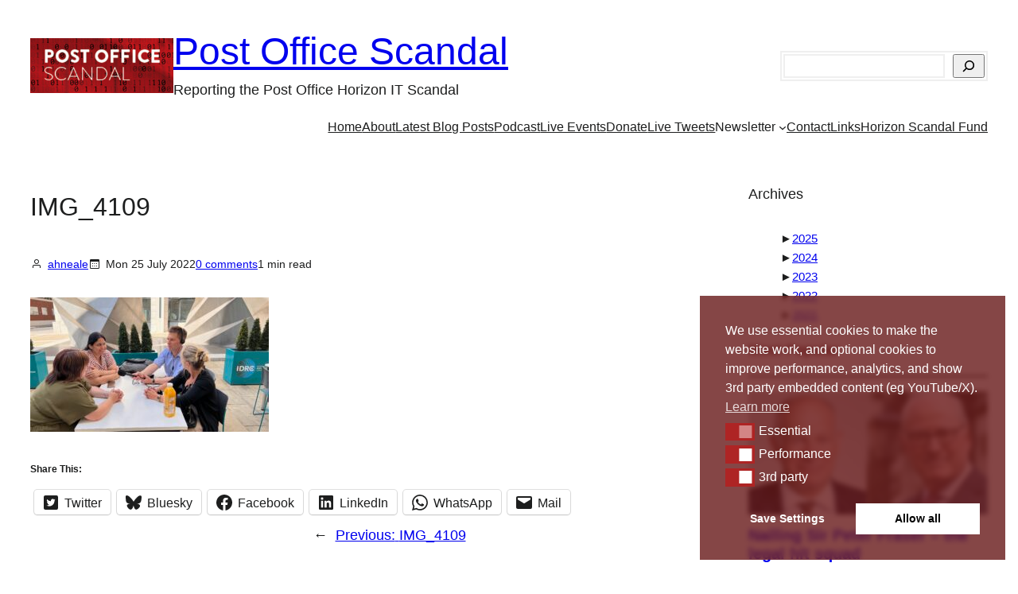

--- FILE ---
content_type: text/html; charset=UTF-8
request_url: https://www.postofficescandal.uk/img_4109/
body_size: 38764
content:
<!DOCTYPE html>
<html lang="en-GB">
<head>
	<meta charset="UTF-8" />
	<meta name="viewport" content="width=device-width, initial-scale=1" />
<meta name='robots' content='max-image-preview:large' />
	<style>img:is([sizes="auto" i], [sizes^="auto," i]) { contain-intrinsic-size: 3000px 1500px }</style>
	<title>IMG_4109 &#8211; Post Office Scandal</title>
<link rel='dns-prefetch' href='//stats.wp.com' />
<link rel="alternate" type="application/rss+xml" title="Post Office Scandal &raquo; Feed" href="https://www.postofficescandal.uk/feed/" />
<link rel="alternate" type="application/rss+xml" title="Post Office Scandal &raquo; Comments Feed" href="https://www.postofficescandal.uk/comments/feed/" />
<script id="wpp-js" src="https://www.postofficescandal.uk/wp-content/plugins/wordpress-popular-posts/assets/js/wpp.min.js?ver=7.3.6" data-sampling="0" data-sampling-rate="100" data-api-url="https://www.postofficescandal.uk/wp-json/wordpress-popular-posts" data-post-id="706" data-token="8d02f20e41" data-lang="0" data-debug="0"></script>
<link rel="alternate" type="application/rss+xml" title="Post Office Scandal &raquo; IMG_4109 Comments Feed" href="https://www.postofficescandal.uk/feed/?attachment_id=706" />
<script>
window._wpemojiSettings = {"baseUrl":"https:\/\/s.w.org\/images\/core\/emoji\/16.0.1\/72x72\/","ext":".png","svgUrl":"https:\/\/s.w.org\/images\/core\/emoji\/16.0.1\/svg\/","svgExt":".svg","source":{"concatemoji":"https:\/\/www.postofficescandal.uk\/wp-includes\/js\/wp-emoji-release.min.js?ver=6.8.3"}};
/*! This file is auto-generated */
!function(s,n){var o,i,e;function c(e){try{var t={supportTests:e,timestamp:(new Date).valueOf()};sessionStorage.setItem(o,JSON.stringify(t))}catch(e){}}function p(e,t,n){e.clearRect(0,0,e.canvas.width,e.canvas.height),e.fillText(t,0,0);var t=new Uint32Array(e.getImageData(0,0,e.canvas.width,e.canvas.height).data),a=(e.clearRect(0,0,e.canvas.width,e.canvas.height),e.fillText(n,0,0),new Uint32Array(e.getImageData(0,0,e.canvas.width,e.canvas.height).data));return t.every(function(e,t){return e===a[t]})}function u(e,t){e.clearRect(0,0,e.canvas.width,e.canvas.height),e.fillText(t,0,0);for(var n=e.getImageData(16,16,1,1),a=0;a<n.data.length;a++)if(0!==n.data[a])return!1;return!0}function f(e,t,n,a){switch(t){case"flag":return n(e,"\ud83c\udff3\ufe0f\u200d\u26a7\ufe0f","\ud83c\udff3\ufe0f\u200b\u26a7\ufe0f")?!1:!n(e,"\ud83c\udde8\ud83c\uddf6","\ud83c\udde8\u200b\ud83c\uddf6")&&!n(e,"\ud83c\udff4\udb40\udc67\udb40\udc62\udb40\udc65\udb40\udc6e\udb40\udc67\udb40\udc7f","\ud83c\udff4\u200b\udb40\udc67\u200b\udb40\udc62\u200b\udb40\udc65\u200b\udb40\udc6e\u200b\udb40\udc67\u200b\udb40\udc7f");case"emoji":return!a(e,"\ud83e\udedf")}return!1}function g(e,t,n,a){var r="undefined"!=typeof WorkerGlobalScope&&self instanceof WorkerGlobalScope?new OffscreenCanvas(300,150):s.createElement("canvas"),o=r.getContext("2d",{willReadFrequently:!0}),i=(o.textBaseline="top",o.font="600 32px Arial",{});return e.forEach(function(e){i[e]=t(o,e,n,a)}),i}function t(e){var t=s.createElement("script");t.src=e,t.defer=!0,s.head.appendChild(t)}"undefined"!=typeof Promise&&(o="wpEmojiSettingsSupports",i=["flag","emoji"],n.supports={everything:!0,everythingExceptFlag:!0},e=new Promise(function(e){s.addEventListener("DOMContentLoaded",e,{once:!0})}),new Promise(function(t){var n=function(){try{var e=JSON.parse(sessionStorage.getItem(o));if("object"==typeof e&&"number"==typeof e.timestamp&&(new Date).valueOf()<e.timestamp+604800&&"object"==typeof e.supportTests)return e.supportTests}catch(e){}return null}();if(!n){if("undefined"!=typeof Worker&&"undefined"!=typeof OffscreenCanvas&&"undefined"!=typeof URL&&URL.createObjectURL&&"undefined"!=typeof Blob)try{var e="postMessage("+g.toString()+"("+[JSON.stringify(i),f.toString(),p.toString(),u.toString()].join(",")+"));",a=new Blob([e],{type:"text/javascript"}),r=new Worker(URL.createObjectURL(a),{name:"wpTestEmojiSupports"});return void(r.onmessage=function(e){c(n=e.data),r.terminate(),t(n)})}catch(e){}c(n=g(i,f,p,u))}t(n)}).then(function(e){for(var t in e)n.supports[t]=e[t],n.supports.everything=n.supports.everything&&n.supports[t],"flag"!==t&&(n.supports.everythingExceptFlag=n.supports.everythingExceptFlag&&n.supports[t]);n.supports.everythingExceptFlag=n.supports.everythingExceptFlag&&!n.supports.flag,n.DOMReady=!1,n.readyCallback=function(){n.DOMReady=!0}}).then(function(){return e}).then(function(){var e;n.supports.everything||(n.readyCallback(),(e=n.source||{}).concatemoji?t(e.concatemoji):e.wpemoji&&e.twemoji&&(t(e.twemoji),t(e.wpemoji)))}))}((window,document),window._wpemojiSettings);
</script>
<style id='wp-block-site-logo-inline-css'>
.wp-block-site-logo{box-sizing:border-box;line-height:0}.wp-block-site-logo a{display:inline-block;line-height:0}.wp-block-site-logo.is-default-size img{height:auto;width:120px}.wp-block-site-logo img{height:auto;max-width:100%}.wp-block-site-logo a,.wp-block-site-logo img{border-radius:inherit}.wp-block-site-logo.aligncenter{margin-left:auto;margin-right:auto;text-align:center}:root :where(.wp-block-site-logo.is-style-rounded){border-radius:9999px}
</style>
<style id='wp-block-site-title-inline-css'>
.wp-block-site-title{box-sizing:border-box}.wp-block-site-title :where(a){color:inherit;font-family:inherit;font-size:inherit;font-style:inherit;font-weight:inherit;letter-spacing:inherit;line-height:inherit;text-decoration:inherit}
</style>
<style id='wp-block-site-tagline-inline-css'>
.wp-block-site-tagline{box-sizing:border-box}
</style>
<style id='wp-block-group-inline-css'>
.wp-block-group{box-sizing:border-box}:where(.wp-block-group.wp-block-group-is-layout-constrained){position:relative}
</style>
<style id='wp-block-search-inline-css'>
.wp-block-search__button{margin-left:10px;word-break:normal}.wp-block-search__button.has-icon{line-height:0}.wp-block-search__button svg{height:1.25em;min-height:24px;min-width:24px;width:1.25em;fill:currentColor;vertical-align:text-bottom}:where(.wp-block-search__button){border:1px solid #ccc;padding:6px 10px}.wp-block-search__inside-wrapper{display:flex;flex:auto;flex-wrap:nowrap;max-width:100%}.wp-block-search__label{width:100%}.wp-block-search__input{appearance:none;border:1px solid #949494;flex-grow:1;margin-left:0;margin-right:0;min-width:3rem;padding:8px;text-decoration:unset!important}.wp-block-search.wp-block-search__button-only .wp-block-search__button{box-sizing:border-box;display:flex;flex-shrink:0;justify-content:center;margin-left:0;max-width:100%}.wp-block-search.wp-block-search__button-only .wp-block-search__inside-wrapper{min-width:0!important;transition-property:width}.wp-block-search.wp-block-search__button-only .wp-block-search__input{flex-basis:100%;transition-duration:.3s}.wp-block-search.wp-block-search__button-only.wp-block-search__searchfield-hidden,.wp-block-search.wp-block-search__button-only.wp-block-search__searchfield-hidden .wp-block-search__inside-wrapper{overflow:hidden}.wp-block-search.wp-block-search__button-only.wp-block-search__searchfield-hidden .wp-block-search__input{border-left-width:0!important;border-right-width:0!important;flex-basis:0;flex-grow:0;margin:0;min-width:0!important;padding-left:0!important;padding-right:0!important;width:0!important}:where(.wp-block-search__input){font-family:inherit;font-size:inherit;font-style:inherit;font-weight:inherit;letter-spacing:inherit;line-height:inherit;text-transform:inherit}:where(.wp-block-search__button-inside .wp-block-search__inside-wrapper){border:1px solid #949494;box-sizing:border-box;padding:4px}:where(.wp-block-search__button-inside .wp-block-search__inside-wrapper) .wp-block-search__input{border:none;border-radius:0;padding:0 4px}:where(.wp-block-search__button-inside .wp-block-search__inside-wrapper) .wp-block-search__input:focus{outline:none}:where(.wp-block-search__button-inside .wp-block-search__inside-wrapper) :where(.wp-block-search__button){padding:4px 8px}.wp-block-search.aligncenter .wp-block-search__inside-wrapper{margin:auto}.wp-block[data-align=right] .wp-block-search.wp-block-search__button-only .wp-block-search__inside-wrapper{float:right}
</style>
<style id='block-visibility-screen-size-styles-inline-css'>
/* Large screens (desktops, 992px and up) */
@media ( min-width: 992px ) {
	.block-visibility-hide-large-screen {
		display: none !important;
	}
}

/* Medium screens (tablets, between 768px and 992px) */
@media ( min-width: 768px ) and ( max-width: 991.98px ) {
	.block-visibility-hide-medium-screen {
		display: none !important;
	}
}

/* Small screens (mobile devices, less than 768px) */
@media ( max-width: 767.98px ) {
	.block-visibility-hide-small-screen {
		display: none !important;
	}
}
</style>
<style id='wp-block-navigation-link-inline-css'>
.wp-block-navigation .wp-block-navigation-item__label{overflow-wrap:break-word}.wp-block-navigation .wp-block-navigation-item__description{display:none}.link-ui-tools{border-top:1px solid #f0f0f0;padding:8px}.link-ui-block-inserter{padding-top:8px}.link-ui-block-inserter__back{margin-left:8px;text-transform:uppercase}
</style>
<link rel='stylesheet' id='wp-block-navigation-css' href='https://www.postofficescandal.uk/wp-includes/blocks/navigation/style.min.css?ver=6.8.3' media='all' />
<link rel='stylesheet' id='wp-components-css' href='https://www.postofficescandal.uk/wp-includes/css/dist/components/style.min.css?ver=6.8.3' media='all' />
<link rel='stylesheet' id='wp-preferences-css' href='https://www.postofficescandal.uk/wp-includes/css/dist/preferences/style.min.css?ver=6.8.3' media='all' />
<link rel='stylesheet' id='wp-block-editor-css' href='https://www.postofficescandal.uk/wp-includes/css/dist/block-editor/style.min.css?ver=6.8.3' media='all' />
<link rel='stylesheet' id='wp-reusable-blocks-css' href='https://www.postofficescandal.uk/wp-includes/css/dist/reusable-blocks/style.min.css?ver=6.8.3' media='all' />
<link rel='stylesheet' id='wp-patterns-css' href='https://www.postofficescandal.uk/wp-includes/css/dist/patterns/style.min.css?ver=6.8.3' media='all' />
<link rel='stylesheet' id='wp-editor-css' href='https://www.postofficescandal.uk/wp-includes/css/dist/editor/style.min.css?ver=6.8.3' media='all' />
<link rel='stylesheet' id='sticky_block-css-css' href='https://www.postofficescandal.uk/wp-content/plugins/sticky-block/dist/blocks.style.build.css?ver=1.11.1' media='all' />
<style id='wp-block-post-title-inline-css'>
.wp-block-post-title{box-sizing:border-box;word-break:break-word}.wp-block-post-title :where(a){display:inline-block;font-family:inherit;font-size:inherit;font-style:inherit;font-weight:inherit;letter-spacing:inherit;line-height:inherit;text-decoration:inherit}
</style>
<style id='wp-block-post-author-inline-css'>
.wp-block-post-author{box-sizing:border-box;display:flex;flex-wrap:wrap}.wp-block-post-author__byline{font-size:.5em;margin-bottom:0;margin-top:0;width:100%}.wp-block-post-author__avatar{margin-right:1em}.wp-block-post-author__bio{font-size:.7em;margin-bottom:.7em}.wp-block-post-author__content{flex-basis:0;flex-grow:1}.wp-block-post-author__name{margin:0}
</style>
<style id='wp-block-post-date-inline-css'>
.wp-block-post-date{box-sizing:border-box}
</style>
<style id='wp-block-post-content-inline-css'>
.wp-block-post-content{display:flow-root}
</style>
<style id='wp-block-paragraph-inline-css'>
.is-small-text{font-size:.875em}.is-regular-text{font-size:1em}.is-large-text{font-size:2.25em}.is-larger-text{font-size:3em}.has-drop-cap:not(:focus):first-letter{float:left;font-size:8.4em;font-style:normal;font-weight:100;line-height:.68;margin:.05em .1em 0 0;text-transform:uppercase}body.rtl .has-drop-cap:not(:focus):first-letter{float:none;margin-left:.1em}p.has-drop-cap.has-background{overflow:hidden}:root :where(p.has-background){padding:1.25em 2.375em}:where(p.has-text-color:not(.has-link-color)) a{color:inherit}p.has-text-align-left[style*="writing-mode:vertical-lr"],p.has-text-align-right[style*="writing-mode:vertical-rl"]{rotate:180deg}
</style>
<link rel='stylesheet' id='jetpack-block-sharing-button-css' href='https://www.postofficescandal.uk/wp-content/plugins/jetpack/_inc/blocks/sharing-button/view.css?minify=false&#038;ver=15.2' media='all' />
<style id='jetpack-sharing-buttons-style-inline-css'>
.jetpack-sharing-buttons__services-list{display:flex;flex-direction:row;flex-wrap:wrap;gap:0;list-style-type:none;margin:5px;padding:0}.jetpack-sharing-buttons__services-list.has-small-icon-size{font-size:12px}.jetpack-sharing-buttons__services-list.has-normal-icon-size{font-size:16px}.jetpack-sharing-buttons__services-list.has-large-icon-size{font-size:24px}.jetpack-sharing-buttons__services-list.has-huge-icon-size{font-size:36px}@media print{.jetpack-sharing-buttons__services-list{display:none!important}}.editor-styles-wrapper .wp-block-jetpack-sharing-buttons{gap:0;padding-inline-start:0}ul.jetpack-sharing-buttons__services-list.has-background{padding:1.25em 2.375em}
</style>
<style id='wp-block-post-terms-inline-css'>
.wp-block-post-terms{box-sizing:border-box}.wp-block-post-terms .wp-block-post-terms__separator{white-space:pre-wrap}
</style>
<style id='wp-block-post-navigation-link-inline-css'>
.wp-block-post-navigation-link .wp-block-post-navigation-link__arrow-previous{display:inline-block;margin-right:1ch}.wp-block-post-navigation-link .wp-block-post-navigation-link__arrow-previous:not(.is-arrow-chevron){transform:scaleX(1)}.wp-block-post-navigation-link .wp-block-post-navigation-link__arrow-next{display:inline-block;margin-left:1ch}.wp-block-post-navigation-link .wp-block-post-navigation-link__arrow-next:not(.is-arrow-chevron){transform:scaleX(1)}.wp-block-post-navigation-link.has-text-align-left[style*="writing-mode: vertical-lr"],.wp-block-post-navigation-link.has-text-align-right[style*="writing-mode: vertical-rl"]{rotate:180deg}
</style>
<style id='wp-block-spacer-inline-css'>
.wp-block-spacer{clear:both}
</style>
<style id='wp-block-comment-template-inline-css'>
.wp-block-comment-template{box-sizing:border-box;list-style:none;margin-bottom:0;max-width:100%;padding:0}.wp-block-comment-template li{clear:both}.wp-block-comment-template ol{list-style:none;margin-bottom:0;max-width:100%;padding-left:2rem}.wp-block-comment-template.alignleft{float:left}.wp-block-comment-template.aligncenter{margin-left:auto;margin-right:auto;width:fit-content}.wp-block-comment-template.alignright{float:right}
</style>
<style id='wp-block-comments-pagination-inline-css'>
.wp-block-comments-pagination>.wp-block-comments-pagination-next,.wp-block-comments-pagination>.wp-block-comments-pagination-numbers,.wp-block-comments-pagination>.wp-block-comments-pagination-previous{font-size:inherit;margin-bottom:.5em;margin-right:.5em}.wp-block-comments-pagination>.wp-block-comments-pagination-next:last-child,.wp-block-comments-pagination>.wp-block-comments-pagination-numbers:last-child,.wp-block-comments-pagination>.wp-block-comments-pagination-previous:last-child{margin-right:0}.wp-block-comments-pagination .wp-block-comments-pagination-previous-arrow{display:inline-block;margin-right:1ch}.wp-block-comments-pagination .wp-block-comments-pagination-previous-arrow:not(.is-arrow-chevron){transform:scaleX(1)}.wp-block-comments-pagination .wp-block-comments-pagination-next-arrow{display:inline-block;margin-left:1ch}.wp-block-comments-pagination .wp-block-comments-pagination-next-arrow:not(.is-arrow-chevron){transform:scaleX(1)}.wp-block-comments-pagination.aligncenter{justify-content:center}
</style>
<style id='wp-block-post-comments-form-inline-css'>
:where(.wp-block-post-comments-form) input:not([type=submit]),:where(.wp-block-post-comments-form) textarea{border:1px solid #949494;font-family:inherit;font-size:1em}:where(.wp-block-post-comments-form) input:where(:not([type=submit]):not([type=checkbox])),:where(.wp-block-post-comments-form) textarea{padding:calc(.667em + 2px)}.wp-block-post-comments-form{box-sizing:border-box}.wp-block-post-comments-form[style*=font-weight] :where(.comment-reply-title){font-weight:inherit}.wp-block-post-comments-form[style*=font-family] :where(.comment-reply-title){font-family:inherit}.wp-block-post-comments-form[class*=-font-size] :where(.comment-reply-title),.wp-block-post-comments-form[style*=font-size] :where(.comment-reply-title){font-size:inherit}.wp-block-post-comments-form[style*=line-height] :where(.comment-reply-title){line-height:inherit}.wp-block-post-comments-form[style*=font-style] :where(.comment-reply-title){font-style:inherit}.wp-block-post-comments-form[style*=letter-spacing] :where(.comment-reply-title){letter-spacing:inherit}.wp-block-post-comments-form :where(input[type=submit]){box-shadow:none;cursor:pointer;display:inline-block;overflow-wrap:break-word;text-align:center}.wp-block-post-comments-form .comment-form input:not([type=submit]):not([type=checkbox]):not([type=hidden]),.wp-block-post-comments-form .comment-form textarea{box-sizing:border-box;display:block;width:100%}.wp-block-post-comments-form .comment-form-author label,.wp-block-post-comments-form .comment-form-email label,.wp-block-post-comments-form .comment-form-url label{display:block;margin-bottom:.25em}.wp-block-post-comments-form .comment-form-cookies-consent{display:flex;gap:.25em}.wp-block-post-comments-form .comment-form-cookies-consent #wp-comment-cookies-consent{margin-top:.35em}.wp-block-post-comments-form .comment-reply-title{margin-bottom:0}.wp-block-post-comments-form .comment-reply-title :where(small){font-size:var(--wp--preset--font-size--medium,smaller);margin-left:.5em}
</style>
<style id='wp-block-buttons-inline-css'>
.wp-block-buttons{box-sizing:border-box}.wp-block-buttons.is-vertical{flex-direction:column}.wp-block-buttons.is-vertical>.wp-block-button:last-child{margin-bottom:0}.wp-block-buttons>.wp-block-button{display:inline-block;margin:0}.wp-block-buttons.is-content-justification-left{justify-content:flex-start}.wp-block-buttons.is-content-justification-left.is-vertical{align-items:flex-start}.wp-block-buttons.is-content-justification-center{justify-content:center}.wp-block-buttons.is-content-justification-center.is-vertical{align-items:center}.wp-block-buttons.is-content-justification-right{justify-content:flex-end}.wp-block-buttons.is-content-justification-right.is-vertical{align-items:flex-end}.wp-block-buttons.is-content-justification-space-between{justify-content:space-between}.wp-block-buttons.aligncenter{text-align:center}.wp-block-buttons:not(.is-content-justification-space-between,.is-content-justification-right,.is-content-justification-left,.is-content-justification-center) .wp-block-button.aligncenter{margin-left:auto;margin-right:auto;width:100%}.wp-block-buttons[style*=text-decoration] .wp-block-button,.wp-block-buttons[style*=text-decoration] .wp-block-button__link{text-decoration:inherit}.wp-block-buttons.has-custom-font-size .wp-block-button__link{font-size:inherit}.wp-block-buttons .wp-block-button__link{width:100%}.wp-block-button.aligncenter{text-align:center}
</style>
<style id='wp-block-button-inline-css'>
.wp-block-button__link{align-content:center;box-sizing:border-box;cursor:pointer;display:inline-block;height:100%;text-align:center;word-break:break-word}.wp-block-button__link.aligncenter{text-align:center}.wp-block-button__link.alignright{text-align:right}:where(.wp-block-button__link){border-radius:9999px;box-shadow:none;padding:calc(.667em + 2px) calc(1.333em + 2px);text-decoration:none}.wp-block-button[style*=text-decoration] .wp-block-button__link{text-decoration:inherit}.wp-block-buttons>.wp-block-button.has-custom-width{max-width:none}.wp-block-buttons>.wp-block-button.has-custom-width .wp-block-button__link{width:100%}.wp-block-buttons>.wp-block-button.has-custom-font-size .wp-block-button__link{font-size:inherit}.wp-block-buttons>.wp-block-button.wp-block-button__width-25{width:calc(25% - var(--wp--style--block-gap, .5em)*.75)}.wp-block-buttons>.wp-block-button.wp-block-button__width-50{width:calc(50% - var(--wp--style--block-gap, .5em)*.5)}.wp-block-buttons>.wp-block-button.wp-block-button__width-75{width:calc(75% - var(--wp--style--block-gap, .5em)*.25)}.wp-block-buttons>.wp-block-button.wp-block-button__width-100{flex-basis:100%;width:100%}.wp-block-buttons.is-vertical>.wp-block-button.wp-block-button__width-25{width:25%}.wp-block-buttons.is-vertical>.wp-block-button.wp-block-button__width-50{width:50%}.wp-block-buttons.is-vertical>.wp-block-button.wp-block-button__width-75{width:75%}.wp-block-button.is-style-squared,.wp-block-button__link.wp-block-button.is-style-squared{border-radius:0}.wp-block-button.no-border-radius,.wp-block-button__link.no-border-radius{border-radius:0!important}:root :where(.wp-block-button .wp-block-button__link.is-style-outline),:root :where(.wp-block-button.is-style-outline>.wp-block-button__link){border:2px solid;padding:.667em 1.333em}:root :where(.wp-block-button .wp-block-button__link.is-style-outline:not(.has-text-color)),:root :where(.wp-block-button.is-style-outline>.wp-block-button__link:not(.has-text-color)){color:currentColor}:root :where(.wp-block-button .wp-block-button__link.is-style-outline:not(.has-background)),:root :where(.wp-block-button.is-style-outline>.wp-block-button__link:not(.has-background)){background-color:initial;background-image:none}
</style>
<style id='wp-block-comments-inline-css'>
.wp-block-post-comments{box-sizing:border-box}.wp-block-post-comments .alignleft{float:left}.wp-block-post-comments .alignright{float:right}.wp-block-post-comments .navigation:after{clear:both;content:"";display:table}.wp-block-post-comments .commentlist{clear:both;list-style:none;margin:0;padding:0}.wp-block-post-comments .commentlist .comment{min-height:2.25em;padding-left:3.25em}.wp-block-post-comments .commentlist .comment p{font-size:1em;line-height:1.8;margin:1em 0}.wp-block-post-comments .commentlist .children{list-style:none;margin:0;padding:0}.wp-block-post-comments .comment-author{line-height:1.5}.wp-block-post-comments .comment-author .avatar{border-radius:1.5em;display:block;float:left;height:2.5em;margin-right:.75em;margin-top:.5em;width:2.5em}.wp-block-post-comments .comment-author cite{font-style:normal}.wp-block-post-comments .comment-meta{font-size:.875em;line-height:1.5}.wp-block-post-comments .comment-meta b{font-weight:400}.wp-block-post-comments .comment-meta .comment-awaiting-moderation{display:block;margin-bottom:1em;margin-top:1em}.wp-block-post-comments .comment-body .commentmetadata{font-size:.875em}.wp-block-post-comments .comment-form-author label,.wp-block-post-comments .comment-form-comment label,.wp-block-post-comments .comment-form-email label,.wp-block-post-comments .comment-form-url label{display:block;margin-bottom:.25em}.wp-block-post-comments .comment-form input:not([type=submit]):not([type=checkbox]),.wp-block-post-comments .comment-form textarea{box-sizing:border-box;display:block;width:100%}.wp-block-post-comments .comment-form-cookies-consent{display:flex;gap:.25em}.wp-block-post-comments .comment-form-cookies-consent #wp-comment-cookies-consent{margin-top:.35em}.wp-block-post-comments .comment-reply-title{margin-bottom:0}.wp-block-post-comments .comment-reply-title :where(small){font-size:var(--wp--preset--font-size--medium,smaller);margin-left:.5em}.wp-block-post-comments .reply{font-size:.875em;margin-bottom:1.4em}.wp-block-post-comments input:not([type=submit]),.wp-block-post-comments textarea{border:1px solid #949494;font-family:inherit;font-size:1em}.wp-block-post-comments input:not([type=submit]):not([type=checkbox]),.wp-block-post-comments textarea{padding:calc(.667em + 2px)}:where(.wp-block-post-comments input[type=submit]){border:none}.wp-block-comments{box-sizing:border-box}
</style>
<link rel='stylesheet' id='noptin-form-css' href='https://www.postofficescandal.uk/wp-content/plugins/newsletter-optin-box/build/Forms/assets/css/style-form.css?ver=6bfc5b6ff99c94477c85' media='all' />
<style id='collapsing-archives-style-inline-css'>


</style>
<style id='wp-block-separator-inline-css'>
@charset "UTF-8";.wp-block-separator{border:none;border-top:2px solid}:root :where(.wp-block-separator.is-style-dots){height:auto;line-height:1;text-align:center}:root :where(.wp-block-separator.is-style-dots):before{color:currentColor;content:"···";font-family:serif;font-size:1.5em;letter-spacing:2em;padding-left:2em}.wp-block-separator.is-style-dots{background:none!important;border:none!important}
</style>
<style id='wp-block-tag-cloud-inline-css'>
.wp-block-tag-cloud{box-sizing:border-box}.wp-block-tag-cloud.aligncenter{justify-content:center;text-align:center}.wp-block-tag-cloud.alignfull{padding-left:1em;padding-right:1em}.wp-block-tag-cloud a{display:inline-block;margin-right:5px}.wp-block-tag-cloud span{display:inline-block;margin-left:5px;text-decoration:none}:root :where(.wp-block-tag-cloud.is-style-outline){display:flex;flex-wrap:wrap;gap:1ch}:root :where(.wp-block-tag-cloud.is-style-outline a){border:1px solid;font-size:unset!important;margin-right:0;padding:1ch 2ch;text-decoration:none!important}
</style>
<style id='wp-block-categories-inline-css'>
.wp-block-categories{box-sizing:border-box}.wp-block-categories.alignleft{margin-right:2em}.wp-block-categories.alignright{margin-left:2em}.wp-block-categories.wp-block-categories-dropdown.aligncenter{text-align:center}.wp-block-categories .wp-block-categories__label{display:block;width:100%}
</style>
<style id='wp-block-columns-inline-css'>
.wp-block-columns{align-items:normal!important;box-sizing:border-box;display:flex;flex-wrap:wrap!important}@media (min-width:782px){.wp-block-columns{flex-wrap:nowrap!important}}.wp-block-columns.are-vertically-aligned-top{align-items:flex-start}.wp-block-columns.are-vertically-aligned-center{align-items:center}.wp-block-columns.are-vertically-aligned-bottom{align-items:flex-end}@media (max-width:781px){.wp-block-columns:not(.is-not-stacked-on-mobile)>.wp-block-column{flex-basis:100%!important}}@media (min-width:782px){.wp-block-columns:not(.is-not-stacked-on-mobile)>.wp-block-column{flex-basis:0;flex-grow:1}.wp-block-columns:not(.is-not-stacked-on-mobile)>.wp-block-column[style*=flex-basis]{flex-grow:0}}.wp-block-columns.is-not-stacked-on-mobile{flex-wrap:nowrap!important}.wp-block-columns.is-not-stacked-on-mobile>.wp-block-column{flex-basis:0;flex-grow:1}.wp-block-columns.is-not-stacked-on-mobile>.wp-block-column[style*=flex-basis]{flex-grow:0}:where(.wp-block-columns){margin-bottom:1.75em}:where(.wp-block-columns.has-background){padding:1.25em 2.375em}.wp-block-column{flex-grow:1;min-width:0;overflow-wrap:break-word;word-break:break-word}.wp-block-column.is-vertically-aligned-top{align-self:flex-start}.wp-block-column.is-vertically-aligned-center{align-self:center}.wp-block-column.is-vertically-aligned-bottom{align-self:flex-end}.wp-block-column.is-vertically-aligned-stretch{align-self:stretch}.wp-block-column.is-vertically-aligned-bottom,.wp-block-column.is-vertically-aligned-center,.wp-block-column.is-vertically-aligned-top{width:100%}
</style>
<link rel='stylesheet' id='wp-block-image-css' href='https://www.postofficescandal.uk/wp-includes/blocks/image/style.min.css?ver=6.8.3' media='all' />
<link rel='stylesheet' id='otter-animation-css' href='https://www.postofficescandal.uk/wp-content/plugins/blocks-animation/build/animation/index.css?ver=85c87361b4be0dc88708' media='all' />
<link rel='stylesheet' id='wp-block-cover-css' href='https://www.postofficescandal.uk/wp-includes/blocks/cover/style.min.css?ver=6.8.3' media='all' />
<style id='wp-emoji-styles-inline-css'>

	img.wp-smiley, img.emoji {
		display: inline !important;
		border: none !important;
		box-shadow: none !important;
		height: 1em !important;
		width: 1em !important;
		margin: 0 0.07em !important;
		vertical-align: -0.1em !important;
		background: none !important;
		padding: 0 !important;
	}
</style>
<link rel='stylesheet' id='wp-block-library-css' href='https://www.postofficescandal.uk/wp-includes/css/dist/block-library/common.min.css?ver=6.8.3' media='all' />
<link rel='stylesheet' id='tb-block-style-css-css' href='https://www.postofficescandal.uk/wp-content/plugins/timeline-blocks/dist/blocks.style.build.css?ver=1762400607' media='all' />
<link rel='stylesheet' id='tb-block-fontawesome-css' href='https://www.postofficescandal.uk/wp-content/plugins/timeline-blocks/dist/assets/fontawesome/css/all.css?ver=1762400607' media='all' />
<link rel='stylesheet' id='fontawesome-free-css' href='https://www.postofficescandal.uk/wp-content/plugins/getwid/vendors/fontawesome-free/css/all.min.css?ver=5.5.0' media='all' />
<link rel='stylesheet' id='slick-css' href='https://www.postofficescandal.uk/wp-content/plugins/getwid/vendors/slick/slick/slick.min.css?ver=1.9.0' media='all' />
<link rel='stylesheet' id='slick-theme-css' href='https://www.postofficescandal.uk/wp-content/plugins/getwid/vendors/slick/slick/slick-theme.min.css?ver=1.9.0' media='all' />
<link rel='stylesheet' id='mp-fancybox-css' href='https://www.postofficescandal.uk/wp-content/plugins/getwid/vendors/mp-fancybox/jquery.fancybox.min.css?ver=3.5.7-mp.1' media='all' />
<link rel='stylesheet' id='getwid-blocks-css' href='https://www.postofficescandal.uk/wp-content/plugins/getwid/assets/css/blocks.style.css?ver=2.1.3' media='all' />
<style id='global-styles-inline-css'>
:root{--wp--preset--aspect-ratio--square: 1;--wp--preset--aspect-ratio--4-3: 4/3;--wp--preset--aspect-ratio--3-4: 3/4;--wp--preset--aspect-ratio--3-2: 3/2;--wp--preset--aspect-ratio--2-3: 2/3;--wp--preset--aspect-ratio--16-9: 16/9;--wp--preset--aspect-ratio--9-16: 9/16;--wp--preset--color--black: #000000;--wp--preset--color--cyan-bluish-gray: #abb8c3;--wp--preset--color--white: #ffffff;--wp--preset--color--pale-pink: #f78da7;--wp--preset--color--vivid-red: #cf2e2e;--wp--preset--color--luminous-vivid-orange: #ff6900;--wp--preset--color--luminous-vivid-amber: #fcb900;--wp--preset--color--light-green-cyan: #7bdcb5;--wp--preset--color--vivid-green-cyan: #00d084;--wp--preset--color--pale-cyan-blue: #8ed1fc;--wp--preset--color--vivid-cyan-blue: #0693e3;--wp--preset--color--vivid-purple: #9b51e0;--wp--preset--color--primary: #671818;--wp--preset--color--secondary: #4E2F4B;--wp--preset--color--foreground: #1D1E1E;--wp--preset--color--background: #FFFFFF;--wp--preset--color--tertiary: #F9F9F9;--wp--preset--color--custom-primary-link: #ae2424;--wp--preset--gradient--vivid-cyan-blue-to-vivid-purple: linear-gradient(135deg,rgba(6,147,227,1) 0%,rgb(155,81,224) 100%);--wp--preset--gradient--light-green-cyan-to-vivid-green-cyan: linear-gradient(135deg,rgb(122,220,180) 0%,rgb(0,208,130) 100%);--wp--preset--gradient--luminous-vivid-amber-to-luminous-vivid-orange: linear-gradient(135deg,rgba(252,185,0,1) 0%,rgba(255,105,0,1) 100%);--wp--preset--gradient--luminous-vivid-orange-to-vivid-red: linear-gradient(135deg,rgba(255,105,0,1) 0%,rgb(207,46,46) 100%);--wp--preset--gradient--very-light-gray-to-cyan-bluish-gray: linear-gradient(135deg,rgb(238,238,238) 0%,rgb(169,184,195) 100%);--wp--preset--gradient--cool-to-warm-spectrum: linear-gradient(135deg,rgb(74,234,220) 0%,rgb(151,120,209) 20%,rgb(207,42,186) 40%,rgb(238,44,130) 60%,rgb(251,105,98) 80%,rgb(254,248,76) 100%);--wp--preset--gradient--blush-light-purple: linear-gradient(135deg,rgb(255,206,236) 0%,rgb(152,150,240) 100%);--wp--preset--gradient--blush-bordeaux: linear-gradient(135deg,rgb(254,205,165) 0%,rgb(254,45,45) 50%,rgb(107,0,62) 100%);--wp--preset--gradient--luminous-dusk: linear-gradient(135deg,rgb(255,203,112) 0%,rgb(199,81,192) 50%,rgb(65,88,208) 100%);--wp--preset--gradient--pale-ocean: linear-gradient(135deg,rgb(255,245,203) 0%,rgb(182,227,212) 50%,rgb(51,167,181) 100%);--wp--preset--gradient--electric-grass: linear-gradient(135deg,rgb(202,248,128) 0%,rgb(113,206,126) 100%);--wp--preset--gradient--midnight: linear-gradient(135deg,rgb(2,3,129) 0%,rgb(40,116,252) 100%);--wp--preset--font-size--small: 1rem;--wp--preset--font-size--medium: 1.5rem;--wp--preset--font-size--large: 1.75rem;--wp--preset--font-size--x-large: 2rem;--wp--preset--font-size--x-small: 0.75rem;--wp--preset--font-family--system-font: -apple-system, BlinkMacSystemFont, 'Segoe UI', Roboto, Oxygen-Sans, Ubuntu, Cantarell, 'Helvetica Neue', sans-serif;--wp--preset--font-family--arvo: Arvo, serif;--wp--preset--font-family--bodoni-moda: 'Bodoni Moda', serif;--wp--preset--font-family--cabin: Cabin, sans-serif;--wp--preset--font-family--chivo: Chivo, sans-serif;--wp--preset--font-family--courier-prime: 'Courier Prime', serif;--wp--preset--font-family--dm-sans: 'DM Sans', sans-serif;--wp--preset--font-family--domine: Domine, serif;--wp--preset--font-family--eb-garamond: 'EB Garamond', serif;--wp--preset--font-family--fira-sans: 'Fira Sans', sans-serif;--wp--preset--font-family--helvetica-neue: 'Helvetica Neue','Helvetica', 'Arial', sans-serif;--wp--preset--font-family--ibm-plex-mono: 'IBM Plex Mono', monospace;--wp--preset--font-family--inter: Inter, sans-serif;--wp--preset--font-family--josefin-sans: 'Josefin Sans', sans-serif;--wp--preset--font-family--libre-baskerville: 'Libre Baskerville', serif;--wp--preset--font-family--libre-franklin: 'Libre Franklin', sans-serif;--wp--preset--font-family--lora: Lora, serif;--wp--preset--font-family--merriweather: Merriweather, serif;--wp--preset--font-family--montserrat: Montserrat, sans-serif;--wp--preset--font-family--nunito: Nunito, sans-serif;--wp--preset--font-family--open-sans: 'Open Sans', sans-serif;--wp--preset--font-family--overpass: Overpass, sans-serif;--wp--preset--font-family--playfair-display: 'Playfair Display', serif;--wp--preset--font-family--poppins: Poppins, sans-serif;--wp--preset--font-family--raleway: Raleway, sans-serif;--wp--preset--font-family--red-hat-display: 'Red Hat Display', sans-serif;--wp--preset--font-family--roboto: Roboto, sans-serif;--wp--preset--font-family--roboto-slab: 'Roboto Slab', sans-serif;--wp--preset--font-family--rubik: Rubik, sans-serif;--wp--preset--font-family--source-sans-pro: 'Source Sans Pro', sans-serif;--wp--preset--font-family--source-serif-pro: 'Source Serif Pro', sans-serif;--wp--preset--font-family--space-mono: 'Space Mono', sans-serif;--wp--preset--font-family--work-sans: 'Work Sans', sans-serif;--wp--preset--spacing--20: 0.44rem;--wp--preset--spacing--30: 0.67rem;--wp--preset--spacing--40: 1rem;--wp--preset--spacing--50: 1.5rem;--wp--preset--spacing--60: 2.25rem;--wp--preset--spacing--70: 3.38rem;--wp--preset--spacing--80: 5.06rem;--wp--preset--shadow--natural: 6px 6px 9px rgba(0, 0, 0, 0.2);--wp--preset--shadow--deep: 12px 12px 50px rgba(0, 0, 0, 0.4);--wp--preset--shadow--sharp: 6px 6px 0px rgba(0, 0, 0, 0.2);--wp--preset--shadow--outlined: 6px 6px 0px -3px rgba(255, 255, 255, 1), 6px 6px rgba(0, 0, 0, 1);--wp--preset--shadow--crisp: 6px 6px 0px rgba(0, 0, 0, 1);--wp--custom--opt-out-of-parent-style-variations: ;--wp--custom--alignment--aligned-max-width: 50%;--wp--custom--button--border--color: var(--wp--custom--color--primary);--wp--custom--button--border--radius: 4px;--wp--custom--button--border--style: solid;--wp--custom--button--border--width: 2px;--wp--custom--button--color--background: var(--wp--custom--color--primary);--wp--custom--button--color--text: var(--wp--custom--color--background);--wp--custom--button--hover--color--text: var(--wp--custom--color--background);--wp--custom--button--hover--color--background: var(--wp--custom--color--secondary);--wp--custom--button--hover--border--color: var(--wp--custom--color--secondary);--wp--custom--button--spacing--padding--top: 0.667em;--wp--custom--button--spacing--padding--bottom: 0.667em;--wp--custom--button--spacing--padding--left: 1.333em;--wp--custom--button--spacing--padding--right: 1.333em;--wp--custom--button--typography--font-size: var(--wp--custom--font-sizes--normal);--wp--custom--button--typography--font-weight: normal;--wp--custom--button--typography--line-height: 2;--wp--custom--button--outline--color--text: var(--wp--custom--color--primary);--wp--custom--button--outline--color--background: var(--wp--custom--color--background);--wp--custom--button--outline--border--color: var(--wp--custom--color--primary);--wp--custom--button--outline--hover--color--text: var(--wp--custom--color--background);--wp--custom--button--outline--hover--color--background: var(--wp--custom--color--secondary);--wp--custom--button--outline--hover--border--color: var(--wp--custom--color--primary);--wp--custom--color--foreground: var(--wp--preset--color--foreground);--wp--custom--color--background: var(--wp--preset--color--background);--wp--custom--color--primary: var(--wp--preset--color--primary);--wp--custom--color--secondary: var(--wp--preset--color--secondary);--wp--custom--color--tertiary: var(--wp--preset--color--tertiary);--wp--custom--font-sizes--x-small: 0.875rem;--wp--custom--font-sizes--normal: 1.125rem;--wp--custom--font-sizes--huge: 3rem;--wp--custom--form--padding: calc( 0.5 * var(--wp--custom--gap--horizontal) );--wp--custom--form--border--color: #EFEFEF;--wp--custom--form--border--radius: 0;--wp--custom--form--border--style: solid;--wp--custom--form--border--width: 2px;--wp--custom--form--checkbox--checked--content: "\2715";--wp--custom--form--checkbox--checked--font-size: var(--wp--custom--font-sizes--x-small);--wp--custom--form--checkbox--checked--position--left: 3px;--wp--custom--form--checkbox--checked--position--top: 3px;--wp--custom--form--checkbox--checked--sizing--height: 12px;--wp--custom--form--checkbox--checked--sizing--width: 12px;--wp--custom--form--checkbox--unchecked--content: "";--wp--custom--form--checkbox--unchecked--position--left: 0;--wp--custom--form--checkbox--unchecked--position--top: 0.2em;--wp--custom--form--checkbox--unchecked--sizing--height: 16px;--wp--custom--form--checkbox--unchecked--sizing--width: 16px;--wp--custom--form--color--background: transparent;--wp--custom--form--color--box-shadow: none;--wp--custom--form--color--text: inherit;--wp--custom--form--label--spacing--margin--bottom: var(--wp--custom--gap--baseline);--wp--custom--form--label--typography--font-size: var(--wp--custom--font-sizes--x-small);--wp--custom--form--label--typography--font-weight: normal;--wp--custom--form--label--typography--letter-spacing: normal;--wp--custom--form--label--typography--text-transform: none;--wp--custom--form--typography--font-size: var(--wp--custom--font-sizes--normal);--wp--custom--gallery--caption--font-size: var(--wp--preset--font-size--small);--wp--custom--body--typography--line-height: 1.6;--wp--custom--heading--typography--font-weight: 400;--wp--custom--heading--typography--line-height: 1.125;--wp--custom--latest-posts--meta--color--text: var(--wp--custom--color--primary);--wp--custom--layout--content-size: 800px;--wp--custom--gap--baseline: 12px;--wp--custom--gap--horizontal: min(30px, 5vw);--wp--custom--gap--vertical: min(30px, 5vw);--wp--custom--navigation--submenu--border--color: var(--wp--custom--color--primary);--wp--custom--navigation--submenu--border--radius: var(--wp--custom--form--border--radius);--wp--custom--navigation--submenu--border--style: var(--wp--custom--form--border--style);--wp--custom--navigation--submenu--border--width: var(--wp--custom--form--border--width);--wp--custom--navigation--submenu--color--background: var(--wp--custom--color--background);--wp--custom--navigation--submenu--color--text: var(--wp--custom--color--foreground);--wp--custom--paragraph--dropcap--margin: .1em .1em 0 0;--wp--custom--paragraph--dropcap--typography--font-size: 110px;--wp--custom--paragraph--dropcap--typography--font-weight: 400;--wp--custom--post-author--typography--font-weight: normal;--wp--custom--post-comment--typography--font-size: var(--wp--custom--font-sizes--normal);--wp--custom--post-comment--typography--line-height: var(--wp--custom--body--typography--line-height);--wp--custom--pullquote--citation--typography--font-size: var(--wp--custom--font-sizes--x-small);--wp--custom--pullquote--citation--typography--font-family: inherit;--wp--custom--pullquote--citation--typography--font-style: italic;--wp--custom--pullquote--citation--spacing--margin--top: var(--wp--custom--gap--vertical);--wp--custom--pullquote--typography--text-align: left;--wp--custom--quote--citation--typography--font-size: var(--wp--custom--font-sizes--x-small);--wp--custom--quote--citation--typography--font-style: italic;--wp--custom--quote--citation--typography--font-weight: 400;--wp--custom--quote--typography--text-align: left;--wp--custom--separator--opacity: 1;--wp--custom--separator--width: 150px;--wp--custom--table--figcaption--typography--font-size: var(--wp--custom--font-sizes--x-small);--wp--custom--video--caption--text-align: center;--wp--custom--video--caption--margin: var(--wp--custom--gap--vertical) auto;}:root { --wp--style--global--content-size: 960px;--wp--style--global--wide-size: 1200px; }:where(body) { margin: 0; }.wp-site-blocks > .alignleft { float: left; margin-right: 2em; }.wp-site-blocks > .alignright { float: right; margin-left: 2em; }.wp-site-blocks > .aligncenter { justify-content: center; margin-left: auto; margin-right: auto; }:where(.wp-site-blocks) > * { margin-block-start: calc(2 * var(--wp--custom--gap--baseline)); margin-block-end: 0; }:where(.wp-site-blocks) > :first-child { margin-block-start: 0; }:where(.wp-site-blocks) > :last-child { margin-block-end: 0; }:root { --wp--style--block-gap: calc(2 * var(--wp--custom--gap--baseline)); }:root :where(.is-layout-flow) > :first-child{margin-block-start: 0;}:root :where(.is-layout-flow) > :last-child{margin-block-end: 0;}:root :where(.is-layout-flow) > *{margin-block-start: calc(2 * var(--wp--custom--gap--baseline));margin-block-end: 0;}:root :where(.is-layout-constrained) > :first-child{margin-block-start: 0;}:root :where(.is-layout-constrained) > :last-child{margin-block-end: 0;}:root :where(.is-layout-constrained) > *{margin-block-start: calc(2 * var(--wp--custom--gap--baseline));margin-block-end: 0;}:root :where(.is-layout-flex){gap: calc(2 * var(--wp--custom--gap--baseline));}:root :where(.is-layout-grid){gap: calc(2 * var(--wp--custom--gap--baseline));}.is-layout-flow > .alignleft{float: left;margin-inline-start: 0;margin-inline-end: 2em;}.is-layout-flow > .alignright{float: right;margin-inline-start: 2em;margin-inline-end: 0;}.is-layout-flow > .aligncenter{margin-left: auto !important;margin-right: auto !important;}.is-layout-constrained > .alignleft{float: left;margin-inline-start: 0;margin-inline-end: 2em;}.is-layout-constrained > .alignright{float: right;margin-inline-start: 2em;margin-inline-end: 0;}.is-layout-constrained > .aligncenter{margin-left: auto !important;margin-right: auto !important;}.is-layout-constrained > :where(:not(.alignleft):not(.alignright):not(.alignfull)){max-width: var(--wp--style--global--content-size);margin-left: auto !important;margin-right: auto !important;}.is-layout-constrained > .alignwide{max-width: var(--wp--style--global--wide-size);}body .is-layout-flex{display: flex;}.is-layout-flex{flex-wrap: wrap;align-items: center;}.is-layout-flex > :is(*, div){margin: 0;}body .is-layout-grid{display: grid;}.is-layout-grid > :is(*, div){margin: 0;}body{background-color: var(--wp--custom--color--background);color: var(--wp--custom--color--foreground);font-family: var(--wp--preset--font-family--system-font);font-size: var(--wp--custom--font-sizes--normal);line-height: var(--wp--custom--body--typography--line-height);padding-top: 0px;padding-right: 0px;padding-bottom: 0px;padding-left: 0px;}a:where(:not(.wp-element-button)){color: var(--wp--custom--color--primary);font-style: normal;font-weight: 600;text-decoration: none;}:root :where(a:where(:not(.wp-element-button)):hover){color: #ae2424;text-decoration: underline;}:root :where(a:where(:not(.wp-element-button)):focus){text-decoration: none;}:root :where(a:where(:not(.wp-element-button)):active){text-decoration: none;}h1{font-size: var(--wp--custom--font-sizes--huge);font-weight: var(--wp--custom--heading--typography--font-weight);line-height: var(--wp--custom--heading--typography--line-height);margin-top: var(--wp--custom--gap--vertical);margin-bottom: var(--wp--custom--gap--vertical);}h2{font-size: var(--wp--preset--font-size--x-large);font-weight: var(--wp--custom--heading--typography--font-weight);line-height: var(--wp--custom--heading--typography--line-height);margin-top: var(--wp--custom--gap--vertical);margin-bottom: var(--wp--custom--gap--vertical);}h3{font-size: var(--wp--preset--font-size--large);font-weight: var(--wp--custom--heading--typography--font-weight);line-height: var(--wp--custom--heading--typography--line-height);margin-top: var(--wp--custom--gap--vertical);margin-bottom: var(--wp--custom--gap--vertical);}h4{font-size: var(--wp--preset--font-size--medium);font-weight: var(--wp--custom--heading--typography--font-weight);line-height: var(--wp--custom--heading--typography--line-height);margin-top: var(--wp--custom--gap--vertical);margin-bottom: var(--wp--custom--gap--vertical);}h5{font-size: var(--wp--custom--font-sizes--normal);font-weight: var(--wp--custom--heading--typography--font-weight);line-height: var(--wp--custom--heading--typography--line-height);margin-top: var(--wp--custom--gap--vertical);margin-bottom: var(--wp--custom--gap--vertical);}h6{font-size: var(--wp--preset--font-size--small);font-weight: var(--wp--custom--heading--typography--font-weight);line-height: var(--wp--custom--heading--typography--line-height);margin-top: var(--wp--custom--gap--vertical);margin-bottom: var(--wp--custom--gap--vertical);}:root :where(.wp-element-button, .wp-block-button__link){background-color: var(--wp--custom--button--color--background);border-radius: var(--wp--custom--button--border--radius);border-width: 0;color: var(--wp--custom--button--color--text);font-family: var(--wp--preset--font-family--body-font);font-size: var(--wp--custom--button--typography--font-size);font-weight: var(--wp--custom--button--typography--font-weight);line-height: var(--wp--custom--button--typography--line-height);padding-top: calc( var(--wp--custom--button--spacing--padding--top) + var(--wp--custom--button--border--width) );padding-right: calc( var(--wp--custom--button--spacing--padding--right) + var(--wp--custom--button--border--width) );padding-bottom: calc( var(--wp--custom--button--spacing--padding--bottom) + var(--wp--custom--button--border--width) );padding-left: calc( var(--wp--custom--button--spacing--padding--left) + var(--wp--custom--button--border--width) );text-decoration: none;}.has-black-color{color: var(--wp--preset--color--black) !important;}.has-cyan-bluish-gray-color{color: var(--wp--preset--color--cyan-bluish-gray) !important;}.has-white-color{color: var(--wp--preset--color--white) !important;}.has-pale-pink-color{color: var(--wp--preset--color--pale-pink) !important;}.has-vivid-red-color{color: var(--wp--preset--color--vivid-red) !important;}.has-luminous-vivid-orange-color{color: var(--wp--preset--color--luminous-vivid-orange) !important;}.has-luminous-vivid-amber-color{color: var(--wp--preset--color--luminous-vivid-amber) !important;}.has-light-green-cyan-color{color: var(--wp--preset--color--light-green-cyan) !important;}.has-vivid-green-cyan-color{color: var(--wp--preset--color--vivid-green-cyan) !important;}.has-pale-cyan-blue-color{color: var(--wp--preset--color--pale-cyan-blue) !important;}.has-vivid-cyan-blue-color{color: var(--wp--preset--color--vivid-cyan-blue) !important;}.has-vivid-purple-color{color: var(--wp--preset--color--vivid-purple) !important;}.has-primary-color{color: var(--wp--preset--color--primary) !important;}.has-secondary-color{color: var(--wp--preset--color--secondary) !important;}.has-foreground-color{color: var(--wp--preset--color--foreground) !important;}.has-background-color{color: var(--wp--preset--color--background) !important;}.has-tertiary-color{color: var(--wp--preset--color--tertiary) !important;}.has-custom-primary-link-color{color: var(--wp--preset--color--custom-primary-link) !important;}.has-black-background-color{background-color: var(--wp--preset--color--black) !important;}.has-cyan-bluish-gray-background-color{background-color: var(--wp--preset--color--cyan-bluish-gray) !important;}.has-white-background-color{background-color: var(--wp--preset--color--white) !important;}.has-pale-pink-background-color{background-color: var(--wp--preset--color--pale-pink) !important;}.has-vivid-red-background-color{background-color: var(--wp--preset--color--vivid-red) !important;}.has-luminous-vivid-orange-background-color{background-color: var(--wp--preset--color--luminous-vivid-orange) !important;}.has-luminous-vivid-amber-background-color{background-color: var(--wp--preset--color--luminous-vivid-amber) !important;}.has-light-green-cyan-background-color{background-color: var(--wp--preset--color--light-green-cyan) !important;}.has-vivid-green-cyan-background-color{background-color: var(--wp--preset--color--vivid-green-cyan) !important;}.has-pale-cyan-blue-background-color{background-color: var(--wp--preset--color--pale-cyan-blue) !important;}.has-vivid-cyan-blue-background-color{background-color: var(--wp--preset--color--vivid-cyan-blue) !important;}.has-vivid-purple-background-color{background-color: var(--wp--preset--color--vivid-purple) !important;}.has-primary-background-color{background-color: var(--wp--preset--color--primary) !important;}.has-secondary-background-color{background-color: var(--wp--preset--color--secondary) !important;}.has-foreground-background-color{background-color: var(--wp--preset--color--foreground) !important;}.has-background-background-color{background-color: var(--wp--preset--color--background) !important;}.has-tertiary-background-color{background-color: var(--wp--preset--color--tertiary) !important;}.has-custom-primary-link-background-color{background-color: var(--wp--preset--color--custom-primary-link) !important;}.has-black-border-color{border-color: var(--wp--preset--color--black) !important;}.has-cyan-bluish-gray-border-color{border-color: var(--wp--preset--color--cyan-bluish-gray) !important;}.has-white-border-color{border-color: var(--wp--preset--color--white) !important;}.has-pale-pink-border-color{border-color: var(--wp--preset--color--pale-pink) !important;}.has-vivid-red-border-color{border-color: var(--wp--preset--color--vivid-red) !important;}.has-luminous-vivid-orange-border-color{border-color: var(--wp--preset--color--luminous-vivid-orange) !important;}.has-luminous-vivid-amber-border-color{border-color: var(--wp--preset--color--luminous-vivid-amber) !important;}.has-light-green-cyan-border-color{border-color: var(--wp--preset--color--light-green-cyan) !important;}.has-vivid-green-cyan-border-color{border-color: var(--wp--preset--color--vivid-green-cyan) !important;}.has-pale-cyan-blue-border-color{border-color: var(--wp--preset--color--pale-cyan-blue) !important;}.has-vivid-cyan-blue-border-color{border-color: var(--wp--preset--color--vivid-cyan-blue) !important;}.has-vivid-purple-border-color{border-color: var(--wp--preset--color--vivid-purple) !important;}.has-primary-border-color{border-color: var(--wp--preset--color--primary) !important;}.has-secondary-border-color{border-color: var(--wp--preset--color--secondary) !important;}.has-foreground-border-color{border-color: var(--wp--preset--color--foreground) !important;}.has-background-border-color{border-color: var(--wp--preset--color--background) !important;}.has-tertiary-border-color{border-color: var(--wp--preset--color--tertiary) !important;}.has-custom-primary-link-border-color{border-color: var(--wp--preset--color--custom-primary-link) !important;}.has-vivid-cyan-blue-to-vivid-purple-gradient-background{background: var(--wp--preset--gradient--vivid-cyan-blue-to-vivid-purple) !important;}.has-light-green-cyan-to-vivid-green-cyan-gradient-background{background: var(--wp--preset--gradient--light-green-cyan-to-vivid-green-cyan) !important;}.has-luminous-vivid-amber-to-luminous-vivid-orange-gradient-background{background: var(--wp--preset--gradient--luminous-vivid-amber-to-luminous-vivid-orange) !important;}.has-luminous-vivid-orange-to-vivid-red-gradient-background{background: var(--wp--preset--gradient--luminous-vivid-orange-to-vivid-red) !important;}.has-very-light-gray-to-cyan-bluish-gray-gradient-background{background: var(--wp--preset--gradient--very-light-gray-to-cyan-bluish-gray) !important;}.has-cool-to-warm-spectrum-gradient-background{background: var(--wp--preset--gradient--cool-to-warm-spectrum) !important;}.has-blush-light-purple-gradient-background{background: var(--wp--preset--gradient--blush-light-purple) !important;}.has-blush-bordeaux-gradient-background{background: var(--wp--preset--gradient--blush-bordeaux) !important;}.has-luminous-dusk-gradient-background{background: var(--wp--preset--gradient--luminous-dusk) !important;}.has-pale-ocean-gradient-background{background: var(--wp--preset--gradient--pale-ocean) !important;}.has-electric-grass-gradient-background{background: var(--wp--preset--gradient--electric-grass) !important;}.has-midnight-gradient-background{background: var(--wp--preset--gradient--midnight) !important;}.has-small-font-size{font-size: var(--wp--preset--font-size--small) !important;}.has-medium-font-size{font-size: var(--wp--preset--font-size--medium) !important;}.has-large-font-size{font-size: var(--wp--preset--font-size--large) !important;}.has-x-large-font-size{font-size: var(--wp--preset--font-size--x-large) !important;}.has-x-small-font-size{font-size: var(--wp--preset--font-size--x-small) !important;}.has-system-font-font-family{font-family: var(--wp--preset--font-family--system-font) !important;}.has-arvo-font-family{font-family: var(--wp--preset--font-family--arvo) !important;}.has-bodoni-moda-font-family{font-family: var(--wp--preset--font-family--bodoni-moda) !important;}.has-cabin-font-family{font-family: var(--wp--preset--font-family--cabin) !important;}.has-chivo-font-family{font-family: var(--wp--preset--font-family--chivo) !important;}.has-courier-prime-font-family{font-family: var(--wp--preset--font-family--courier-prime) !important;}.has-dm-sans-font-family{font-family: var(--wp--preset--font-family--dm-sans) !important;}.has-domine-font-family{font-family: var(--wp--preset--font-family--domine) !important;}.has-eb-garamond-font-family{font-family: var(--wp--preset--font-family--eb-garamond) !important;}.has-fira-sans-font-family{font-family: var(--wp--preset--font-family--fira-sans) !important;}.has-helvetica-neue-font-family{font-family: var(--wp--preset--font-family--helvetica-neue) !important;}.has-ibm-plex-mono-font-family{font-family: var(--wp--preset--font-family--ibm-plex-mono) !important;}.has-inter-font-family{font-family: var(--wp--preset--font-family--inter) !important;}.has-josefin-sans-font-family{font-family: var(--wp--preset--font-family--josefin-sans) !important;}.has-libre-baskerville-font-family{font-family: var(--wp--preset--font-family--libre-baskerville) !important;}.has-libre-franklin-font-family{font-family: var(--wp--preset--font-family--libre-franklin) !important;}.has-lora-font-family{font-family: var(--wp--preset--font-family--lora) !important;}.has-merriweather-font-family{font-family: var(--wp--preset--font-family--merriweather) !important;}.has-montserrat-font-family{font-family: var(--wp--preset--font-family--montserrat) !important;}.has-nunito-font-family{font-family: var(--wp--preset--font-family--nunito) !important;}.has-open-sans-font-family{font-family: var(--wp--preset--font-family--open-sans) !important;}.has-overpass-font-family{font-family: var(--wp--preset--font-family--overpass) !important;}.has-playfair-display-font-family{font-family: var(--wp--preset--font-family--playfair-display) !important;}.has-poppins-font-family{font-family: var(--wp--preset--font-family--poppins) !important;}.has-raleway-font-family{font-family: var(--wp--preset--font-family--raleway) !important;}.has-red-hat-display-font-family{font-family: var(--wp--preset--font-family--red-hat-display) !important;}.has-roboto-font-family{font-family: var(--wp--preset--font-family--roboto) !important;}.has-roboto-slab-font-family{font-family: var(--wp--preset--font-family--roboto-slab) !important;}.has-rubik-font-family{font-family: var(--wp--preset--font-family--rubik) !important;}.has-source-sans-pro-font-family{font-family: var(--wp--preset--font-family--source-sans-pro) !important;}.has-source-serif-pro-font-family{font-family: var(--wp--preset--font-family--source-serif-pro) !important;}.has-space-mono-font-family{font-family: var(--wp--preset--font-family--space-mono) !important;}.has-work-sans-font-family{font-family: var(--wp--preset--font-family--work-sans) !important;}
:root :where(.wp-block-button .wp-block-button__link){background-color: var(--wp--custom--button--color--background);border-radius: var(--wp--custom--button--border--radius);border-color: var(--wp--custom--button--border--color);border-width: var(--wp--custom--button--border--width);border-style: var(--wp--custom--button--border--style);color: var(--wp--custom--button--color--text);font-size: var(--wp--custom--button--typography--font-size);font-weight: var(--wp--custom--button--typography--font-weight);line-height: var(--wp--custom--button--typography--line-height);padding-top: var(--wp--custom--button--spacing--padding--top);padding-right: var(--wp--custom--button--spacing--padding--right);padding-bottom: var(--wp--custom--button--spacing--padding--bottom);padding-left: var(--wp--custom--button--spacing--padding--left);}
:root :where(.wp-block-navigation){font-size: var(--wp--custom--font-sizes--normal);text-decoration: none;}
:root :where(.wp-block-post-title){font-size: var(--wp--preset--font-size--large);line-height: var(--wp--custom--heading--typography--line-height);margin-bottom: 0;}
:root :where(.wp-block-post-date){color: var(--wp--custom--color--foreground);font-size: var(--wp--preset--font-size--small);}
:root :where(.wp-block-search .wp-block-search__label, .wp-block-search .wp-block-search__input, .wp-block-search .wp-block-search__button){font-size: var(--wp--custom--button--typography--font-size);line-height: var(--wp--custom--body--typography--line-height);}
:root :where(.wp-block-separator){border-color: currentColor;border-width: 0 0 1px 0;border-style: solid;color: var(--wp--custom--color--foreground);}
:root :where(.wp-block-site-tagline){font-size: var(--wp--custom--font-sizes--x-small);}
:root :where(.wp-block-site-title){font-size: var(--wp--custom--font-sizes--normal);font-weight: 700;text-decoration: none;}
:root :where(.wp-block-site-title a:where(:not(.wp-element-button))){text-decoration: none;}
:root :where(.wp-block-site-title a:where(:not(.wp-element-button)):hover){text-decoration: underline;}
:root :where(.wp-block-image){font-size: var(--wp--custom--font-sizes--x-small);}
</style>
<style id='core-block-supports-inline-css'>
.wp-container-core-group-is-layout-6c531013{flex-wrap:nowrap;}.wp-container-core-group-is-layout-17124a9a{flex-wrap:nowrap;justify-content:flex-end;}.wp-container-core-group-is-layout-158baa12{justify-content:space-between;}.wp-container-core-group-is-layout-81d82a70{flex-direction:column;align-items:center;}.wp-container-core-navigation-is-layout-057ea233{justify-content:flex-end;}.wp-container-core-group-is-layout-0c0c9e10{justify-content:flex-end;}.wp-container-core-group-is-layout-c0b7569f{flex-wrap:nowrap;justify-content:center;}.wp-elements-1f123ec9fe057450ab7de7bbd545b61c a:where(:not(.wp-element-button)){color:var(--wp--preset--color--primary);}.wp-container-core-columns-is-layout-28f84493{flex-wrap:nowrap;}.wp-container-core-group-is-layout-cb46ffcb{flex-wrap:nowrap;justify-content:space-between;}
</style>
<style id='wp-block-template-skip-link-inline-css'>

		.skip-link.screen-reader-text {
			border: 0;
			clip-path: inset(50%);
			height: 1px;
			margin: -1px;
			overflow: hidden;
			padding: 0;
			position: absolute !important;
			width: 1px;
			word-wrap: normal !important;
		}

		.skip-link.screen-reader-text:focus {
			background-color: #eee;
			clip-path: none;
			color: #444;
			display: block;
			font-size: 1em;
			height: auto;
			left: 5px;
			line-height: normal;
			padding: 15px 23px 14px;
			text-decoration: none;
			top: 5px;
			width: auto;
			z-index: 100000;
		}
</style>
<link rel='stylesheet' id='redux-extendify-styles-css' href='https://www.postofficescandal.uk/wp-content/plugins/worth-the-read/options/assets/css/extendify-utilities.css?ver=4.4.5' media='all' />
<link rel='stylesheet' id='wtr-css-css' href='https://www.postofficescandal.uk/wp-content/plugins/worth-the-read/css/wtr.css?ver=6.8.3' media='all' />
<link rel='stylesheet' id='nsc_bar_nice-cookie-consent-css' href='https://www.postofficescandal.uk/wp-content/plugins/beautiful-and-responsive-cookie-consent/public/cookieNSCconsent.min.css?ver=4.9.2' media='all' />
<link rel='stylesheet' id='wordpress-popular-posts-css-css' href='https://www.postofficescandal.uk/wp-content/plugins/wordpress-popular-posts/assets/css/wpp.css?ver=7.3.6' media='all' />
<link rel='stylesheet' id='parent-style-css' href='https://www.postofficescandal.uk/wp-content/themes/blockbase/style.css?ver=6.8.3' media='all' />
<link rel='stylesheet' id='blockbase-ponyfill-css' href='https://www.postofficescandal.uk/wp-content/themes/blockbase/assets/ponyfill.css?ver=1.0.0' media='all' />
<link rel='stylesheet' id='blockbase-child-styles-css' href='https://www.postofficescandal.uk/wp-content/themes/blockbase-child-theme/assets/theme.css?ver=1.0.0' media='all' />
<link rel='stylesheet' id='__EPYT__style-css' href='https://www.postofficescandal.uk/wp-content/plugins/youtube-embed-plus/styles/ytprefs.min.css?ver=14.2.3' media='all' />
<style id='__EPYT__style-inline-css'>

                .epyt-gallery-thumb {
                        width: 33.333%;
                }
                
</style>
<script id="jetpack-blocks-assets-base-url-js-before">
var Jetpack_Block_Assets_Base_Url="https://www.postofficescandal.uk/wp-content/plugins/jetpack/_inc/blocks/";
</script>
<script src="https://www.postofficescandal.uk/wp-content/plugins/jetpack/_inc/blocks/sharing-button/view.js?ver=7a60508789cbb43a0036" id="jetpack-sharing-button-view-script-js" defer data-wp-strategy="defer"></script>
<script src="https://www.postofficescandal.uk/wp-includes/js/dist/dom-ready.min.js?ver=f77871ff7694fffea381" id="wp-dom-ready-js"></script>
<script src="https://www.postofficescandal.uk/wp-content/plugins/jetpack/_inc/blocks/sharing-buttons/view.js?ver=de664331a3235b6a9831" id="jetpack-sharing-buttons-view-script-js" defer data-wp-strategy="defer"></script>
<script src="https://www.postofficescandal.uk/wp-includes/js/jquery/jquery.min.js?ver=3.7.1" id="jquery-core-js"></script>
<script src="https://www.postofficescandal.uk/wp-includes/js/jquery/jquery-migrate.min.js?ver=3.4.1" id="jquery-migrate-js"></script>
<script id="__ytprefs__-js-extra">
var _EPYT_ = {"ajaxurl":"https:\/\/www.postofficescandal.uk\/wp-admin\/admin-ajax.php","security":"194f08647e","gallery_scrolloffset":"20","eppathtoscripts":"https:\/\/www.postofficescandal.uk\/wp-content\/plugins\/youtube-embed-plus\/scripts\/","eppath":"https:\/\/www.postofficescandal.uk\/wp-content\/plugins\/youtube-embed-plus\/","epresponsiveselector":"[\"iframe.__youtube_prefs_widget__\"]","epdovol":"1","version":"14.2.3","evselector":"iframe.__youtube_prefs__[src], iframe[src*=\"youtube.com\/embed\/\"], iframe[src*=\"youtube-nocookie.com\/embed\/\"]","ajax_compat":"","maxres_facade":"eager","ytapi_load":"light","pause_others":"","stopMobileBuffer":"1","facade_mode":"","not_live_on_channel":""};
</script>
<script src="https://www.postofficescandal.uk/wp-content/plugins/youtube-embed-plus/scripts/ytprefs.min.js?ver=14.2.3" id="__ytprefs__-js"></script>
<link rel="https://api.w.org/" href="https://www.postofficescandal.uk/wp-json/" /><link rel="alternate" title="JSON" type="application/json" href="https://www.postofficescandal.uk/wp-json/wp/v2/media/706" /><link rel="EditURI" type="application/rsd+xml" title="RSD" href="https://www.postofficescandal.uk/xmlrpc.php?rsd" />
<link rel='shortlink' href='https://www.postofficescandal.uk/?p=706' />
<link rel="alternate" title="oEmbed (JSON)" type="application/json+oembed" href="https://www.postofficescandal.uk/wp-json/oembed/1.0/embed?url=https%3A%2F%2Fwww.postofficescandal.uk%2Fimg_4109%2F" />
<link rel="alternate" title="oEmbed (XML)" type="text/xml+oembed" href="https://www.postofficescandal.uk/wp-json/oembed/1.0/embed?url=https%3A%2F%2Fwww.postofficescandal.uk%2Fimg_4109%2F&#038;format=xml" />
<meta name="generator" content="Redux 4.4.5" /><style type="text/css">.wtr-time-wrap{ 
    /* wraps the entire label */
    margin: 0 10px;

}
.wtr-time-number{ 
    /* applies only to the number */
    
}</style>	<style>img#wpstats{display:none}</style>
		            <style id="wpp-loading-animation-styles">@-webkit-keyframes bgslide{from{background-position-x:0}to{background-position-x:-200%}}@keyframes bgslide{from{background-position-x:0}to{background-position-x:-200%}}.wpp-widget-block-placeholder,.wpp-shortcode-placeholder{margin:0 auto;width:60px;height:3px;background:#dd3737;background:linear-gradient(90deg,#dd3737 0%,#571313 10%,#dd3737 100%);background-size:200% auto;border-radius:3px;-webkit-animation:bgslide 1s infinite linear;animation:bgslide 1s infinite linear}</style>
            <script type="importmap" id="wp-importmap">
{"imports":{"@wordpress\/interactivity":"https:\/\/www.postofficescandal.uk\/wp-includes\/js\/dist\/script-modules\/interactivity\/index.min.js?ver=55aebb6e0a16726baffb"}}
</script>
<script type="module" src="https://www.postofficescandal.uk/wp-includes/js/dist/script-modules/block-library/navigation/view.min.js?ver=61572d447d60c0aa5240" id="@wordpress/block-library/navigation/view-js-module"></script>
<link rel="modulepreload" href="https://www.postofficescandal.uk/wp-includes/js/dist/script-modules/interactivity/index.min.js?ver=55aebb6e0a16726baffb" id="@wordpress/interactivity-js-modulepreload">
<!-- Jetpack Open Graph Tags -->
<meta property="og:type" content="article" />
<meta property="og:title" content="IMG_4109" />
<meta property="og:url" content="https://www.postofficescandal.uk/img_4109/" />
<meta property="og:description" content="Former Postmasters Seema, Janet and Tracy being interviewed" />
<meta property="article:published_time" content="2022-07-25T15:04:15+00:00" />
<meta property="article:modified_time" content="2022-09-30T09:48:20+00:00" />
<meta property="og:site_name" content="Post Office Scandal" />
<meta property="og:image" content="https://www.postofficescandal.uk/wp-content/uploads/2022/07/IMG_4109-scaled.jpeg" />
<meta property="og:image:alt" content="" />
<meta property="og:locale" content="en_GB" />
<meta name="twitter:text:title" content="IMG_4109" />
<meta name="twitter:image" content="https://www.postofficescandal.uk/wp-content/uploads/2022/07/IMG_4109-scaled.jpeg?w=640" />
<meta name="twitter:card" content="summary_large_image" />

<!-- End Jetpack Open Graph Tags -->
<style id="uagb-style-frontend-706">.uag-blocks-common-selector{z-index:var(--z-index-desktop) !important}@media (max-width: 976px){.uag-blocks-common-selector{z-index:var(--z-index-tablet) !important}}@media (max-width: 767px){.uag-blocks-common-selector{z-index:var(--z-index-mobile) !important}}
</style><link rel="icon" href="https://www.postofficescandal.uk/wp-content/uploads/2022/07/Post-Office-book-jacket-front-cover-final_edited_2-150x150.jpg" sizes="32x32" />
<link rel="icon" href="https://www.postofficescandal.uk/wp-content/uploads/2022/07/Post-Office-book-jacket-front-cover-final_edited_2.jpg" sizes="192x192" />
<link rel="apple-touch-icon" href="https://www.postofficescandal.uk/wp-content/uploads/2022/07/Post-Office-book-jacket-front-cover-final_edited_2.jpg" />
<meta name="msapplication-TileImage" content="https://www.postofficescandal.uk/wp-content/uploads/2022/07/Post-Office-book-jacket-front-cover-final_edited_2.jpg" />
<style id="wtr_settings-dynamic-css" title="dynamic-css" class="redux-options-output">.wtr-time-wrap{line-height:14px;color:#1d1e1e;font-size:14px;}</style></head>

<body class="attachment wp-singular attachment-template-default single single-attachment postid-706 attachmentid-706 attachment-jpeg wp-custom-logo wp-embed-responsive wp-theme-blockbase wp-child-theme-blockbase-child-theme noptin">

<div class="wp-site-blocks"><header class="wp-block-template-part"><header class="wp-block-template-part">
<div class="wp-block-senff-sticky-block" data-topspace="0" data-cfa="true" data-minwidth="770" data-maxwidth="99999" data-pushup="" data-zindex="200">
<div class="wp-block-group gapless-group is-layout-flow wp-block-group-is-layout-flow" style="padding-top:0px;padding-bottom:20px">
<div class="wp-block-group alignfull site-header has-white-background-color has-background uag-hide-mob is-content-justification-space-between is-layout-flex wp-container-core-group-is-layout-158baa12 wp-block-group-is-layout-flex block-visibility-hide-small-screen" style="border-style:none;border-width:0px;padding-bottom:20px">
<div class="wp-block-group site-brand is-nowrap is-layout-flex wp-container-core-group-is-layout-6c531013 wp-block-group-is-layout-flex"><div class="is-style-default wp-block-site-logo"><a href="https://www.postofficescandal.uk/" class="custom-logo-link" rel="home"><img width="180" height="68" src="https://www.postofficescandal.uk/wp-content/uploads/2022/08/pos_site_logo.jpg" class="custom-logo" alt="Post Office Scandal" decoding="async" srcset="https://www.postofficescandal.uk/wp-content/uploads/2022/08/pos_site_logo.jpg 1608w, https://www.postofficescandal.uk/wp-content/uploads/2022/08/pos_site_logo-300x114.jpg 300w, https://www.postofficescandal.uk/wp-content/uploads/2022/08/pos_site_logo-1024x388.jpg 1024w, https://www.postofficescandal.uk/wp-content/uploads/2022/08/pos_site_logo-768x291.jpg 768w, https://www.postofficescandal.uk/wp-content/uploads/2022/08/pos_site_logo-1536x582.jpg 1536w" sizes="(max-width: 180px) 100vw, 180px" /></a></div>


<div class="wp-block-group is-layout-flow wp-block-group-is-layout-flow">
<div class="wp-block-group is-layout-flow wp-block-group-is-layout-flow"><h1 style="margin-top:0;margin-bottom:var(--wp--preset--spacing--20);" class="has-text-align-left wp-block-site-title"><a href="https://www.postofficescandal.uk" target="_self" rel="home">Post Office Scandal</a></h1>

<p class="has-text-align-left wp-block-site-tagline">Reporting the Post Office Horizon IT Scandal</p></div>
</div>
</div>



<div class="wp-block-group is-content-justification-right is-nowrap is-layout-flex wp-container-core-group-is-layout-17124a9a wp-block-group-is-layout-flex"><form role="search" method="get" action="https://www.postofficescandal.uk/" class="wp-block-search__button-inside wp-block-search__icon-button wp-block-search"    ><label class="wp-block-search__label screen-reader-text" for="wp-block-search__input-1" >Search</label><div class="wp-block-search__inside-wrapper "  style="width: 100%"><input class="wp-block-search__input" id="wp-block-search__input-1" placeholder="" value="" type="search" name="s" required /><button aria-label="Search" class="wp-block-search__button has-icon wp-element-button" type="submit" ><svg class="search-icon" viewBox="0 0 24 24" width="24" height="24">
					<path d="M13 5c-3.3 0-6 2.7-6 6 0 1.4.5 2.7 1.3 3.7l-3.8 3.8 1.1 1.1 3.8-3.8c1 .8 2.3 1.3 3.7 1.3 3.3 0 6-2.7 6-6S16.3 5 13 5zm0 10.5c-2.5 0-4.5-2-4.5-4.5s2-4.5 4.5-4.5 4.5 2 4.5 4.5-2 4.5-4.5 4.5z"></path>
				</svg></button></div></form></div>
</div>



<div class="wp-block-group alignfull site-header has-white-background-color has-background uag-hide-desktop uag-hide-tab is-vertical is-content-justification-center is-layout-flex wp-container-core-group-is-layout-81d82a70 wp-block-group-is-layout-flex block-visibility-hide-large-screen block-visibility-hide-medium-screen" style="border-style:none;border-width:0px;padding-bottom:20px"><div class="is-style-default wp-block-site-logo"><a href="https://www.postofficescandal.uk/" class="custom-logo-link" rel="home"><img width="180" height="68" src="https://www.postofficescandal.uk/wp-content/uploads/2022/08/pos_site_logo.jpg" class="custom-logo" alt="Post Office Scandal" decoding="async" srcset="https://www.postofficescandal.uk/wp-content/uploads/2022/08/pos_site_logo.jpg 1608w, https://www.postofficescandal.uk/wp-content/uploads/2022/08/pos_site_logo-300x114.jpg 300w, https://www.postofficescandal.uk/wp-content/uploads/2022/08/pos_site_logo-1024x388.jpg 1024w, https://www.postofficescandal.uk/wp-content/uploads/2022/08/pos_site_logo-768x291.jpg 768w, https://www.postofficescandal.uk/wp-content/uploads/2022/08/pos_site_logo-1536x582.jpg 1536w" sizes="(max-width: 180px) 100vw, 180px" /></a></div>


<div class="wp-block-group is-layout-flow wp-block-group-is-layout-flow"><h1 class="has-text-align-center wp-block-site-title"><a href="https://www.postofficescandal.uk" target="_self" rel="home">Post Office Scandal</a></h1>

<p class="has-text-align-center wp-block-site-tagline">Reporting the Post Office Horizon IT Scandal</p></div>


<form role="search" method="get" action="https://www.postofficescandal.uk/" class="wp-block-search__button-inside wp-block-search__icon-button wp-block-search"    ><label class="wp-block-search__label screen-reader-text" for="wp-block-search__input-2" >Search</label><div class="wp-block-search__inside-wrapper "  style="width: 100%"><input class="wp-block-search__input" id="wp-block-search__input-2" placeholder="" value="" type="search" name="s" required /><button aria-label="Search" class="wp-block-search__button has-icon wp-element-button" type="submit" ><svg class="search-icon" viewBox="0 0 24 24" width="24" height="24">
					<path d="M13 5c-3.3 0-6 2.7-6 6 0 1.4.5 2.7 1.3 3.7l-3.8 3.8 1.1 1.1 3.8-3.8c1 .8 2.3 1.3 3.7 1.3 3.3 0 6-2.7 6-6S16.3 5 13 5zm0 10.5c-2.5 0-4.5-2-4.5-4.5s2-4.5 4.5-4.5 4.5 2 4.5 4.5-2 4.5-4.5 4.5z"></path>
				</svg></button></div></form></div>



<div class="wp-block-group alignfull site-header has-white-background-color has-background is-layout-flow wp-block-group-is-layout-flow" style="padding-top:0px;padding-bottom:20px">
<div class="wp-block-group is-content-justification-right is-layout-flex wp-container-core-group-is-layout-0c0c9e10 wp-block-group-is-layout-flex"><nav class="has-small-font-size is-responsive items-justified-right wp-block-navigation is-horizontal is-content-justification-right is-layout-flex wp-container-core-navigation-is-layout-057ea233 wp-block-navigation-is-layout-flex" aria-label="Main Menu" 
		 data-wp-interactive="core/navigation" data-wp-context='{"overlayOpenedBy":{"click":false,"hover":false,"focus":false},"type":"overlay","roleAttribute":"","ariaLabel":"Menu"}'><button aria-haspopup="dialog" aria-label="Open menu" class="wp-block-navigation__responsive-container-open" 
				data-wp-on-async--click="actions.openMenuOnClick"
				data-wp-on--keydown="actions.handleMenuKeydown"
			><svg width="24" height="24" xmlns="http://www.w3.org/2000/svg" viewBox="0 0 24 24" aria-hidden="true" focusable="false"><rect x="4" y="7.5" width="16" height="1.5" /><rect x="4" y="15" width="16" height="1.5" /></svg></button>
				<div class="wp-block-navigation__responsive-container"  id="modal-3" 
				data-wp-class--has-modal-open="state.isMenuOpen"
				data-wp-class--is-menu-open="state.isMenuOpen"
				data-wp-watch="callbacks.initMenu"
				data-wp-on--keydown="actions.handleMenuKeydown"
				data-wp-on-async--focusout="actions.handleMenuFocusout"
				tabindex="-1"
			>
					<div class="wp-block-navigation__responsive-close" tabindex="-1">
						<div class="wp-block-navigation__responsive-dialog" 
				data-wp-bind--aria-modal="state.ariaModal"
				data-wp-bind--aria-label="state.ariaLabel"
				data-wp-bind--role="state.roleAttribute"
			>
							<button aria-label="Close menu" class="wp-block-navigation__responsive-container-close" 
				data-wp-on-async--click="actions.closeMenuOnClick"
			><svg xmlns="http://www.w3.org/2000/svg" viewBox="0 0 24 24" width="24" height="24" aria-hidden="true" focusable="false"><path d="m13.06 12 6.47-6.47-1.06-1.06L12 10.94 5.53 4.47 4.47 5.53 10.94 12l-6.47 6.47 1.06 1.06L12 13.06l6.47 6.47 1.06-1.06L13.06 12Z"></path></svg></button>
							<div class="wp-block-navigation__responsive-container-content" 
				data-wp-watch="callbacks.focusFirstElement"
			 id="modal-3-content">
								<ul class="wp-block-navigation__container has-small-font-size is-responsive items-justified-right wp-block-navigation has-small-font-size"><li class="has-small-font-size wp-block-navigation-item wp-block-navigation-link"><a class="wp-block-navigation-item__content"  href="https://www.postofficescandal.uk/"><span class="wp-block-navigation-item__label">Home</span></a></li><li class="has-small-font-size wp-block-navigation-item wp-block-navigation-link"><a class="wp-block-navigation-item__content"  href="https://www.postofficescandal.uk/about/"><span class="wp-block-navigation-item__label">About</span></a></li><li class="has-small-font-size wp-block-navigation-item wp-block-navigation-link"><a class="wp-block-navigation-item__content"  href="https://www.postofficescandal.uk/blog/"><span class="wp-block-navigation-item__label">Latest Blog Posts</span></a></li><li class="has-small-font-size wp-block-navigation-item wp-block-navigation-link"><a class="wp-block-navigation-item__content"  href="https://www.postofficescandal.uk/podcast/"><span class="wp-block-navigation-item__label">Podcast</span></a></li><li class="has-small-font-size wp-block-navigation-item wp-block-navigation-link"><a class="wp-block-navigation-item__content"  href="https://www.postofficescandal.uk/live-events/"><span class="wp-block-navigation-item__label">Live Events</span></a></li><li class="has-small-font-size wp-block-navigation-item wp-block-navigation-link"><a class="wp-block-navigation-item__content"  href="https://www.postofficescandal.uk/donate/"><span class="wp-block-navigation-item__label">Donate</span></a></li><li class="has-small-font-size wp-block-navigation-item wp-block-navigation-link"><a class="wp-block-navigation-item__content"  href="https://www.postofficescandal.uk/live-tweets/"><span class="wp-block-navigation-item__label">Live Tweets</span></a></li><li data-wp-context="{ &quot;submenuOpenedBy&quot;: { &quot;click&quot;: false, &quot;hover&quot;: false, &quot;focus&quot;: false }, &quot;type&quot;: &quot;submenu&quot;, &quot;modal&quot;: null }" data-wp-interactive="core/navigation" data-wp-on--focusout="actions.handleMenuFocusout" data-wp-on--keydown="actions.handleMenuKeydown" data-wp-on-async--mouseenter="actions.openMenuOnHover" data-wp-on-async--mouseleave="actions.closeMenuOnHover" data-wp-watch="callbacks.initMenu" tabindex="-1" class="wp-block-navigation-item has-small-font-size has-child open-on-hover-click wp-block-navigation-submenu"><a class="wp-block-navigation-item__content"><span class="wp-block-navigation-item__label">Newsletter</span></a><button data-wp-bind--aria-expanded="state.isMenuOpen" data-wp-on-async--click="actions.toggleMenuOnClick" aria-label="Newsletter submenu" class="wp-block-navigation__submenu-icon wp-block-navigation-submenu__toggle" ><svg xmlns="http://www.w3.org/2000/svg" width="12" height="12" viewBox="0 0 12 12" fill="none" aria-hidden="true" focusable="false"><path d="M1.50002 4L6.00002 8L10.5 4" stroke-width="1.5"></path></svg></button><ul data-wp-on-async--focus="actions.openMenuOnFocus" class="wp-block-navigation__submenu-container wp-block-navigation-submenu"><li class="has-small-font-size wp-block-navigation-item wp-block-navigation-link"><a class="wp-block-navigation-item__content"  href="https://www.postofficescandal.uk/donate"><span class="wp-block-navigation-item__label">Subscribe</span></a></li><li class="has-small-font-size wp-block-navigation-item wp-block-navigation-link"><a class="wp-block-navigation-item__content"  href="https://www.postofficescandal.uk/newsletter-archive/"><span class="wp-block-navigation-item__label">Archive</span></a></li></ul></li><li class="has-small-font-size wp-block-navigation-item wp-block-navigation-link"><a class="wp-block-navigation-item__content"  href="https://www.postofficescandal.uk/contact/"><span class="wp-block-navigation-item__label">Contact</span></a></li><li class="has-small-font-size wp-block-navigation-item wp-block-navigation-link"><a class="wp-block-navigation-item__content"  href="https://www.postofficescandal.uk/links/"><span class="wp-block-navigation-item__label">Links</span></a></li><li class="has-small-font-size wp-block-navigation-item wp-block-navigation-link"><a class="wp-block-navigation-item__content"  href="https://www.postofficescandal.uk/horizon-scandal-fund/"><span class="wp-block-navigation-item__label">Horizon Scandal Fund</span></a></li></ul>
							</div>
						</div>
					</div>
				</div></nav></div>
</div>
</div>
</div>
</header></header>


<div class="wp-block-columns is-layout-flex wp-container-core-columns-is-layout-28f84493 wp-block-columns-is-layout-flex">
<div class="wp-block-column is-layout-flow wp-block-column-is-layout-flow" style="flex-basis:75%">
<main class="wp-block-group is-layout-constrained wp-block-group-is-layout-constrained"><h2 class="wp-block-post-title">IMG_4109</h2>

<div class="wp-block-template-part">
<div class="wp-block-group is-layout-constrained wp-block-group-is-layout-constrained">
<div class="wp-block-group post-meta is-layout-flex wp-block-group-is-layout-flex" style="font-size:0.75em"><div style="font-size:var(--wp--custom--font-sizes--x-small);" class="is-style-post-author-icon wp-block-post-author"><div class="wp-block-post-author__content"><p class="wp-block-post-author__name"><a href="https://www.postofficescandal.uk/post/author/ahneale/" target="_self">ahneale</a></p></div></div>

<div style="font-size:var(--wp--custom--font-sizes--x-small);" class="is-style-post-date-icon wp-block-post-date"><time datetime="2022-07-25T16:04:15+01:00">Mon 25 July 2022</time></div>

<p><a href="https://www.postofficescandal.uk/img_4109/#respond">0 comments</a></p>


<span class="wtr-time-wrap before-content"><span class="wtr-time-number">1</span> min read</span></div>
</div>
</div>

<div class="entry-content wp-block-post-content is-layout-constrained wp-block-post-content-is-layout-constrained"><p class="attachment"><a href='https://www.postofficescandal.uk/wp-content/uploads/2022/07/IMG_4109-scaled.jpeg'><img fetchpriority="high" decoding="async" width="300" height="169" src="https://www.postofficescandal.uk/wp-content/uploads/2022/07/IMG_4109-300x169.jpeg" class="attachment-medium size-medium" alt="" srcset="https://www.postofficescandal.uk/wp-content/uploads/2022/07/IMG_4109-300x169.jpeg 300w, https://www.postofficescandal.uk/wp-content/uploads/2022/07/IMG_4109-1024x576.jpeg 1024w, https://www.postofficescandal.uk/wp-content/uploads/2022/07/IMG_4109-768x432.jpeg 768w, https://www.postofficescandal.uk/wp-content/uploads/2022/07/IMG_4109-1536x864.jpeg 1536w, https://www.postofficescandal.uk/wp-content/uploads/2022/07/IMG_4109-2048x1152.jpeg 2048w" sizes="(max-width: 300px) 100vw, 300px" /></a></p>
</div>

<div class="wp-block-template-part">
<p class="has-x-small-font-size"><strong>Share This:</strong></p>



<ul class="wp-block-jetpack-sharing-buttons has-normal-icon-size jetpack-sharing-buttons__services-list is-layout-flex wp-block-sharing-buttons-is-layout-flex" id="jetpack-sharing-serivces-list"><li class="jetpack-sharing-button__list-item"><a href="https://www.postofficescandal.uk/img_4109/?share=twitter&#038;nb=1" target="_blank" rel="nofollow noopener noreferrer" class="jetpack-sharing-button__button style-icon-text share-twitter" style="" data-service="twitter" data-shared="sharing-twitter-706" aria-labelledby="sharing-twitter-706"><span id="sharing-twitter-706" hidden>Click to share on Twitter (Opens in new window)</span><svg class="social-logo social-logo-twitter" height="24" width="24" xmlns="http://www.w3.org/2000/svg" viewBox="0 0 24 24"><g><path d="M19 3H5a2 2 0 00-2 2v14a2 2 0 002 2h14a2 2 0 002-2V5a2 2 0 00-2-2zm-2.534 6.71c.004.099.007.198.007.298 0 3.045-2.318 6.556-6.556 6.556a6.52 6.52 0 01-3.532-1.035 4.626 4.626 0 003.412-.954 2.307 2.307 0 01-2.152-1.6 2.295 2.295 0 001.04-.04 2.306 2.306 0 01-1.848-2.259v-.029c.311.173.666.276 1.044.288a2.303 2.303 0 01-.713-3.076 6.54 6.54 0 004.749 2.407 2.305 2.305 0 013.926-2.101 4.602 4.602 0 001.463-.559 2.31 2.31 0 01-1.013 1.275c.466-.056.91-.18 1.323-.363-.31.461-.7.867-1.15 1.192z"/></g></svg><span class="jetpack-sharing-button__service-label" aria-hidden="true">Twitter</span></a></li>

<li class="jetpack-sharing-button__list-item"><a href="https://www.postofficescandal.uk/img_4109/?share=bluesky&#038;nb=1" target="_blank" rel="nofollow noopener noreferrer" class="jetpack-sharing-button__button style-icon-text share-bluesky" style="" data-service="bluesky" data-shared="sharing-bluesky-706" aria-labelledby="sharing-bluesky-706"><span id="sharing-bluesky-706" hidden>Click to share on Bluesky (Opens in new window)</span><svg class="social-logo social-logo-bluesky" height="24" width="24" xmlns="http://www.w3.org/2000/svg" viewBox="0 0 24 24"><path d="M21.2 3.3C20.7 3.1 19.8 2.8 17.6 4.3C15.4 6 12.9 9.2 12 11C11.1 9.2 8.6 6 6.3 4.3C4.1 2.7 3.3 3 2.7 3.3C2.1 3.6 2 4.6 2 5.1C2 5.6 2.3 9.8 2.5 10.5C3.2 12.8 5.6 13.6 7.8 13.3C4.5 13.8 1.6 15 5.4 19.2C9.6 23.5 11.1 18.3 11.9 15.6C12.7 18.3 13.6 23.3 18.3 19.2C21.9 15.6 19.3 13.8 16 13.3C18.2 13.5 20.6 12.8 21.3 10.5C21.7 9.8 22 5.7 22 5.1C22 4.6 21.9 3.6 21.2 3.3Z" /></svg><span class="jetpack-sharing-button__service-label" aria-hidden="true">Bluesky</span></a></li>

<li class="jetpack-sharing-button__list-item"><a href="https://www.postofficescandal.uk/img_4109/?share=facebook&#038;nb=1" target="_blank" rel="nofollow noopener noreferrer" class="jetpack-sharing-button__button style-icon-text share-facebook" style="" data-service="facebook" data-shared="sharing-facebook-706" aria-labelledby="sharing-facebook-706"><span id="sharing-facebook-706" hidden>Click to share on Facebook (Opens in new window)</span><svg class="social-logo social-logo-facebook" height="24" width="24" xmlns="http://www.w3.org/2000/svg" viewBox="0 0 24 24"><g><path d="M12 2C6.5 2 2 6.5 2 12c0 5 3.7 9.1 8.4 9.9v-7H7.9V12h2.5V9.8c0-2.5 1.5-3.9 3.8-3.9 1.1 0 2.2.2 2.2.2v2.5h-1.3c-1.2 0-1.6.8-1.6 1.6V12h2.8l-.4 2.9h-2.3v7C18.3 21.1 22 17 22 12c0-5.5-4.5-10-10-10z"/></g></svg><span class="jetpack-sharing-button__service-label" aria-hidden="true">Facebook</span></a></li>

<li class="jetpack-sharing-button__list-item"><a href="https://www.postofficescandal.uk/img_4109/?share=linkedin&#038;nb=1" target="_blank" rel="nofollow noopener noreferrer" class="jetpack-sharing-button__button style-icon-text share-linkedin" style="" data-service="linkedin" data-shared="sharing-linkedin-706" aria-labelledby="sharing-linkedin-706"><span id="sharing-linkedin-706" hidden>Click to share on LinkedIn (Opens in new window)</span><svg class="social-logo social-logo-linkedin" height="24" width="24" xmlns="http://www.w3.org/2000/svg" viewBox="0 0 24 24"><g><path d="M19.7 3H4.3A1.3 1.3 0 003 4.3v15.4A1.3 1.3 0 004.3 21h15.4a1.3 1.3 0 001.3-1.3V4.3A1.3 1.3 0 0019.7 3zM8.339 18.338H5.667v-8.59h2.672v8.59zM7.004 8.574a1.548 1.548 0 11-.002-3.096 1.548 1.548 0 01.002 3.096zm11.335 9.764H15.67v-4.177c0-.996-.017-2.278-1.387-2.278-1.389 0-1.601 1.086-1.601 2.206v4.249h-2.667v-8.59h2.559v1.174h.037c.356-.675 1.227-1.387 2.526-1.387 2.703 0 3.203 1.779 3.203 4.092v4.711z"/></g></svg><span class="jetpack-sharing-button__service-label" aria-hidden="true">LinkedIn</span></a></li>

<li class="jetpack-sharing-button__list-item"><a href="https://www.postofficescandal.uk/img_4109/?share=whatsapp&#038;nb=1" target="_blank" rel="nofollow noopener noreferrer" class="jetpack-sharing-button__button style-icon-text share-whatsapp" style="" data-service="whatsapp" data-shared="sharing-whatsapp-706" aria-labelledby="sharing-whatsapp-706"><span id="sharing-whatsapp-706" hidden>Click to share on WhatsApp (Opens in new window)</span><svg class="social-logo social-logo-whatsapp" height="24" width="24" xmlns="http://www.w3.org/2000/svg" viewBox="0 0 24 24"><g><path d="M2.048 22l1.406-5.136a9.894 9.894 0 01-1.323-4.955C2.133 6.446 6.579 2 12.042 2a9.848 9.848 0 017.011 2.906 9.85 9.85 0 012.9 7.011c-.002 5.464-4.448 9.91-9.91 9.91h-.004a9.913 9.913 0 01-4.736-1.206L2.048 22zm5.497-3.172l.301.179a8.214 8.214 0 004.193 1.148h.003c4.54 0 8.235-3.695 8.237-8.237a8.189 8.189 0 00-2.41-5.828 8.182 8.182 0 00-5.824-2.416c-4.544 0-8.239 3.695-8.241 8.237a8.222 8.222 0 001.259 4.384l.196.312-.832 3.04 3.118-.819zm9.49-4.554c-.062-.103-.227-.165-.475-.289-.248-.124-1.465-.723-1.692-.806-.227-.083-.392-.124-.557.124-.165.248-.64.806-.784.971-.144.165-.289.186-.536.062-.248-.124-1.046-.385-1.991-1.229-.736-.657-1.233-1.468-1.378-1.715-.144-.248-.015-.382.109-.505.111-.111.248-.289.371-.434.124-.145.165-.248.248-.413.083-.165.041-.31-.021-.434s-.557-1.343-.763-1.839c-.202-.483-.407-.417-.559-.425-.144-.007-.31-.009-.475-.009a.91.91 0 00-.66.31c-.226.248-.866.847-.866 2.066 0 1.219.887 2.396 1.011 2.562.124.165 1.746 2.666 4.23 3.739.591.255 1.052.408 1.412.522.593.189 1.133.162 1.56.098.476-.071 1.465-.599 1.671-1.177.206-.58.206-1.075.145-1.179z"/></g></svg><span class="jetpack-sharing-button__service-label" aria-hidden="true">WhatsApp</span></a></li>

<li class="jetpack-sharing-button__list-item"><a href="mailto:?subject=%5BShared%20Post%5D%20IMG_4109&#038;body=https%3A%2F%2Fwww.postofficescandal.uk%2Fimg_4109%2F&#038;share=email" target="_blank" rel="nofollow noopener noreferrer" class="jetpack-sharing-button__button style-icon-text share-mail" style="" data-service="mail" data-shared="sharing-mail-706" aria-labelledby="sharing-mail-706"><span id="sharing-mail-706" hidden>Click to share on Mail (Opens in new window)</span><svg class="social-logo social-logo-mail" height="24" width="24" xmlns="http://www.w3.org/2000/svg" viewBox="0 0 24 24"><g><path d="M20 4H4a2 2 0 00-2 2v12a2 2 0 002 2h16a2 2 0 002-2V6a2 2 0 00-2-2zm0 4.236l-8 4.882-8-4.882V6h16v2.236z"/></g></svg><span class="jetpack-sharing-button__service-label" aria-hidden="true">Mail</span></a></li></ul>
</div>


<div class="wp-block-group is-layout-constrained wp-block-group-is-layout-constrained">
<div class="wp-block-group post-meta is-layout-flex wp-block-group-is-layout-flex">

</div>
</div>



<div class="wp-block-group is-content-justification-center is-nowrap is-layout-flex wp-container-core-group-is-layout-c0b7569f wp-block-group-is-layout-flex" style="padding-top:var(--wp--preset--spacing--20);padding-bottom:var(--wp--preset--spacing--20)"><div class="post-navigation-link-previous wp-block-post-navigation-link"><span class="wp-block-post-navigation-link__arrow-previous is-arrow-arrow" aria-hidden="true">←</span><a href="https://www.postofficescandal.uk/img_4109/" rel="prev"><span class="post-navigation-link__label">Previous:</span> <span class="post-navigation-link__title">IMG_4109</span></a></div>

<div class="post-navigation-link-next wp-block-post-navigation-link"></div></div>
</main>



<div class="wp-block-group is-layout-constrained wp-block-group-is-layout-constrained">
<div style="height:60px" aria-hidden="true" class="wp-block-spacer"></div>



<div class="wp-block-comments wp-block-comments-query-loop">





	<div id="respond" class="comment-respond wp-block-post-comments-form">
		<h3 id="reply-title" class="comment-reply-title">Leave a Reply <small><a rel="nofollow" id="cancel-comment-reply-link" href="/img_4109/#respond" style="display:none;">Cancel reply</a></small></h3><form action="https://www.postofficescandal.uk/wp-comments-post.php" method="post" id="commentform" class="comment-form"><p class="comment-notes"><span id="email-notes">Your email address will not be published.</span> <span class="required-field-message">Required fields are marked <span class="required">*</span></span></p><p class="comment-form-comment"><label for="comment">Comment <span class="required">*</span></label> <textarea autocomplete="new-password"  id="e6ad96b917"  name="e6ad96b917"   cols="45" rows="8" maxlength="65525" required></textarea><textarea id="comment" aria-label="hp-comment" aria-hidden="true" name="comment" autocomplete="new-password" style="padding:0 !important;clip:rect(1px, 1px, 1px, 1px) !important;position:absolute !important;white-space:nowrap !important;height:1px !important;width:1px !important;overflow:hidden !important;" tabindex="-1"></textarea><script data-noptimize>document.getElementById("comment").setAttribute( "id", "a94e31ea57357f71d8cb85b6aa9cbae1" );document.getElementById("e6ad96b917").setAttribute( "id", "comment" );</script></p><p class="comment-form-author"><label for="author">Name <span class="required">*</span></label> <input id="author" name="author" type="text" value="" size="30" maxlength="245" autocomplete="name" required /></p>
<p class="comment-form-email"><label for="email">Email <span class="required">*</span></label> <input id="email" name="email" type="email" value="" size="30" maxlength="100" aria-describedby="email-notes" autocomplete="email" required /></p>
<p class="comment-form-url"><label for="url">Website</label> <input id="url" name="url" type="url" value="" size="30" maxlength="200" autocomplete="url" /></p>
<p class="comment-form-cookies-consent"><input id="wp-comment-cookies-consent" name="wp-comment-cookies-consent" type="checkbox" value="yes" /> <label for="wp-comment-cookies-consent">Save my name, email, and website in this browser for the next time I comment.</label></p>
<p class="form-submit wp-block-button"><input name="submit" type="submit" id="submit" class="wp-block-button__link wp-element-button" value="Post Comment" /> <input type='hidden' name='comment_post_ID' value='706' id='comment_post_ID' />
<input type='hidden' name='comment_parent' id='comment_parent' value='0' />
</p></form>	</div><!-- #respond -->
	</div>
</div>
</div>



<div class="wp-block-column is-layout-flow wp-block-column-is-layout-flow" style="flex-basis:25%"><div class="wp-block-template-part">
<div class="wp-block-group is-layout-constrained wp-block-group-is-layout-constrained">
<p>Archives</p>



<div class="wp-block-group is-layout-constrained wp-block-group-is-layout-constrained" style="font-size:0.94rem"><div class="wp-block-collapsing-archives"><h2 class='widget-title'></h2><ul id='widget-collapsArch-6555b7bb-137b-4b10-a0f6-dedf8c90ea2e-top'>  <li class='collapsing-archives expand'><span title='click to expand' class='collapsing-archives expand'><span class='sym'>&#x25BA;</span></span><a href='https://www.postofficescandal.uk/post/2025/'>2025 </a>
    <div style='display:none' id='collapsArch-2025:6555b7bb-137b-4b10-a0f6-dedf8c90ea2e'>
    <ul>
      <li class='collapsing-archives expand'><span title='click to expand' class='collapsing-archives expand'><span class='sym'>&#x25BA;</span></span><a href='https://www.postofficescandal.uk/post/2025/12/' title='December'>December  <span class="monthCount">(1)</span>
</a>
        <div style='display:none' id='collapsArch-2025-12:6555b7bb-137b-4b10-a0f6-dedf8c90ea2e'>
       </div>
      </li> <!-- close expanded month --> 
      <li class='collapsing-archives expand'><span title='click to expand' class='collapsing-archives expand'><span class='sym'>&#x25BA;</span></span><a href='https://www.postofficescandal.uk/post/2025/11/' title='November'>November  <span class="monthCount">(2)</span>
</a>
        <div style='display:none' id='collapsArch-2025-11:6555b7bb-137b-4b10-a0f6-dedf8c90ea2e'>
       </div>
      </li> <!-- close expanded month --> 
      <li class='collapsing-archives expand'><span title='click to expand' class='collapsing-archives expand'><span class='sym'>&#x25BA;</span></span><a href='https://www.postofficescandal.uk/post/2025/10/' title='October'>October  <span class="monthCount">(1)</span>
</a>
        <div style='display:none' id='collapsArch-2025-10:6555b7bb-137b-4b10-a0f6-dedf8c90ea2e'>
       </div>
      </li> <!-- close expanded month --> 
      <li class='collapsing-archives expand'><span title='click to expand' class='collapsing-archives expand'><span class='sym'>&#x25BA;</span></span><a href='https://www.postofficescandal.uk/post/2025/07/' title='July'>July  <span class="monthCount">(1)</span>
</a>
        <div style='display:none' id='collapsArch-2025-7:6555b7bb-137b-4b10-a0f6-dedf8c90ea2e'>
       </div>
      </li> <!-- close expanded month --> 
      <li class='collapsing-archives expand'><span title='click to expand' class='collapsing-archives expand'><span class='sym'>&#x25BA;</span></span><a href='https://www.postofficescandal.uk/post/2025/06/' title='June'>June  <span class="monthCount">(2)</span>
</a>
        <div style='display:none' id='collapsArch-2025-6:6555b7bb-137b-4b10-a0f6-dedf8c90ea2e'>
        </div>
      </li> <!-- close expanded month --> 
  </ul>
     </div>
  </li> <!-- end year -->
  <li class='collapsing-archives expand'><span title='click to expand' class='collapsing-archives expand'><span class='sym'>&#x25BA;</span></span><a href='https://www.postofficescandal.uk/post/2024/'>2024 </a>
    <div style='display:none' id='collapsArch-2024:6555b7bb-137b-4b10-a0f6-dedf8c90ea2e'>
    <ul>
      <li class='collapsing-archives expand'><span title='click to expand' class='collapsing-archives expand'><span class='sym'>&#x25BA;</span></span><a href='https://www.postofficescandal.uk/post/2024/12/' title='December'>December  <span class="monthCount">(7)</span>
</a>
        <div style='display:none' id='collapsArch-2024-12:6555b7bb-137b-4b10-a0f6-dedf8c90ea2e'>
       </div>
      </li> <!-- close expanded month --> 
      <li class='collapsing-archives expand'><span title='click to expand' class='collapsing-archives expand'><span class='sym'>&#x25BA;</span></span><a href='https://www.postofficescandal.uk/post/2024/11/' title='November'>November  <span class="monthCount">(9)</span>
</a>
        <div style='display:none' id='collapsArch-2024-11:6555b7bb-137b-4b10-a0f6-dedf8c90ea2e'>
       </div>
      </li> <!-- close expanded month --> 
      <li class='collapsing-archives expand'><span title='click to expand' class='collapsing-archives expand'><span class='sym'>&#x25BA;</span></span><a href='https://www.postofficescandal.uk/post/2024/10/' title='October'>October  <span class="monthCount">(7)</span>
</a>
        <div style='display:none' id='collapsArch-2024-10:6555b7bb-137b-4b10-a0f6-dedf8c90ea2e'>
       </div>
      </li> <!-- close expanded month --> 
      <li class='collapsing-archives expand'><span title='click to expand' class='collapsing-archives expand'><span class='sym'>&#x25BA;</span></span><a href='https://www.postofficescandal.uk/post/2024/09/' title='September'>September  <span class="monthCount">(4)</span>
</a>
        <div style='display:none' id='collapsArch-2024-9:6555b7bb-137b-4b10-a0f6-dedf8c90ea2e'>
       </div>
      </li> <!-- close expanded month --> 
      <li class='collapsing-archives expand'><span title='click to expand' class='collapsing-archives expand'><span class='sym'>&#x25BA;</span></span><a href='https://www.postofficescandal.uk/post/2024/08/' title='August'>August  <span class="monthCount">(3)</span>
</a>
        <div style='display:none' id='collapsArch-2024-8:6555b7bb-137b-4b10-a0f6-dedf8c90ea2e'>
       </div>
      </li> <!-- close expanded month --> 
      <li class='collapsing-archives expand'><span title='click to expand' class='collapsing-archives expand'><span class='sym'>&#x25BA;</span></span><a href='https://www.postofficescandal.uk/post/2024/07/' title='July'>July  <span class="monthCount">(19)</span>
</a>
        <div style='display:none' id='collapsArch-2024-7:6555b7bb-137b-4b10-a0f6-dedf8c90ea2e'>
       </div>
      </li> <!-- close expanded month --> 
      <li class='collapsing-archives expand'><span title='click to expand' class='collapsing-archives expand'><span class='sym'>&#x25BA;</span></span><a href='https://www.postofficescandal.uk/post/2024/06/' title='June'>June  <span class="monthCount">(17)</span>
</a>
        <div style='display:none' id='collapsArch-2024-6:6555b7bb-137b-4b10-a0f6-dedf8c90ea2e'>
       </div>
      </li> <!-- close expanded month --> 
      <li class='collapsing-archives expand'><span title='click to expand' class='collapsing-archives expand'><span class='sym'>&#x25BA;</span></span><a href='https://www.postofficescandal.uk/post/2024/05/' title='May'>May  <span class="monthCount">(14)</span>
</a>
        <div style='display:none' id='collapsArch-2024-5:6555b7bb-137b-4b10-a0f6-dedf8c90ea2e'>
       </div>
      </li> <!-- close expanded month --> 
      <li class='collapsing-archives expand'><span title='click to expand' class='collapsing-archives expand'><span class='sym'>&#x25BA;</span></span><a href='https://www.postofficescandal.uk/post/2024/04/' title='April'>April  <span class="monthCount">(10)</span>
</a>
        <div style='display:none' id='collapsArch-2024-4:6555b7bb-137b-4b10-a0f6-dedf8c90ea2e'>
       </div>
      </li> <!-- close expanded month --> 
      <li class='collapsing-archives expand'><span title='click to expand' class='collapsing-archives expand'><span class='sym'>&#x25BA;</span></span><a href='https://www.postofficescandal.uk/post/2024/03/' title='March'>March  <span class="monthCount">(1)</span>
</a>
        <div style='display:none' id='collapsArch-2024-3:6555b7bb-137b-4b10-a0f6-dedf8c90ea2e'>
       </div>
      </li> <!-- close expanded month --> 
      <li class='collapsing-archives expand'><span title='click to expand' class='collapsing-archives expand'><span class='sym'>&#x25BA;</span></span><a href='https://www.postofficescandal.uk/post/2024/02/' title='February'>February  <span class="monthCount">(5)</span>
</a>
        <div style='display:none' id='collapsArch-2024-2:6555b7bb-137b-4b10-a0f6-dedf8c90ea2e'>
       </div>
      </li> <!-- close expanded month --> 
      <li class='collapsing-archives expand'><span title='click to expand' class='collapsing-archives expand'><span class='sym'>&#x25BA;</span></span><a href='https://www.postofficescandal.uk/post/2024/01/' title='January'>January  <span class="monthCount">(1)</span>
</a>
        <div style='display:none' id='collapsArch-2024-1:6555b7bb-137b-4b10-a0f6-dedf8c90ea2e'>
        </div>
      </li> <!-- close expanded month --> 
  </ul>
     </div>
  </li> <!-- end year -->
  <li class='collapsing-archives expand'><span title='click to expand' class='collapsing-archives expand'><span class='sym'>&#x25BA;</span></span><a href='https://www.postofficescandal.uk/post/2023/'>2023 </a>
    <div style='display:none' id='collapsArch-2023:6555b7bb-137b-4b10-a0f6-dedf8c90ea2e'>
    <ul>
      <li class='collapsing-archives expand'><span title='click to expand' class='collapsing-archives expand'><span class='sym'>&#x25BA;</span></span><a href='https://www.postofficescandal.uk/post/2023/12/' title='December'>December  <span class="monthCount">(5)</span>
</a>
        <div style='display:none' id='collapsArch-2023-12:6555b7bb-137b-4b10-a0f6-dedf8c90ea2e'>
       </div>
      </li> <!-- close expanded month --> 
      <li class='collapsing-archives expand'><span title='click to expand' class='collapsing-archives expand'><span class='sym'>&#x25BA;</span></span><a href='https://www.postofficescandal.uk/post/2023/11/' title='November'>November  <span class="monthCount">(9)</span>
</a>
        <div style='display:none' id='collapsArch-2023-11:6555b7bb-137b-4b10-a0f6-dedf8c90ea2e'>
       </div>
      </li> <!-- close expanded month --> 
      <li class='collapsing-archives expand'><span title='click to expand' class='collapsing-archives expand'><span class='sym'>&#x25BA;</span></span><a href='https://www.postofficescandal.uk/post/2023/09/' title='September'>September  <span class="monthCount">(4)</span>
</a>
        <div style='display:none' id='collapsArch-2023-9:6555b7bb-137b-4b10-a0f6-dedf8c90ea2e'>
       </div>
      </li> <!-- close expanded month --> 
      <li class='collapsing-archives expand'><span title='click to expand' class='collapsing-archives expand'><span class='sym'>&#x25BA;</span></span><a href='https://www.postofficescandal.uk/post/2023/08/' title='August'>August  <span class="monthCount">(1)</span>
</a>
        <div style='display:none' id='collapsArch-2023-8:6555b7bb-137b-4b10-a0f6-dedf8c90ea2e'>
       </div>
      </li> <!-- close expanded month --> 
      <li class='collapsing-archives expand'><span title='click to expand' class='collapsing-archives expand'><span class='sym'>&#x25BA;</span></span><a href='https://www.postofficescandal.uk/post/2023/07/' title='July'>July  <span class="monthCount">(6)</span>
</a>
        <div style='display:none' id='collapsArch-2023-7:6555b7bb-137b-4b10-a0f6-dedf8c90ea2e'>
       </div>
      </li> <!-- close expanded month --> 
      <li class='collapsing-archives expand'><span title='click to expand' class='collapsing-archives expand'><span class='sym'>&#x25BA;</span></span><a href='https://www.postofficescandal.uk/post/2023/06/' title='June'>June  <span class="monthCount">(2)</span>
</a>
        <div style='display:none' id='collapsArch-2023-6:6555b7bb-137b-4b10-a0f6-dedf8c90ea2e'>
       </div>
      </li> <!-- close expanded month --> 
      <li class='collapsing-archives expand'><span title='click to expand' class='collapsing-archives expand'><span class='sym'>&#x25BA;</span></span><a href='https://www.postofficescandal.uk/post/2023/05/' title='May'>May  <span class="monthCount">(7)</span>
</a>
        <div style='display:none' id='collapsArch-2023-5:6555b7bb-137b-4b10-a0f6-dedf8c90ea2e'>
       </div>
      </li> <!-- close expanded month --> 
      <li class='collapsing-archives expand'><span title='click to expand' class='collapsing-archives expand'><span class='sym'>&#x25BA;</span></span><a href='https://www.postofficescandal.uk/post/2023/04/' title='April'>April  <span class="monthCount">(1)</span>
</a>
        <div style='display:none' id='collapsArch-2023-4:6555b7bb-137b-4b10-a0f6-dedf8c90ea2e'>
       </div>
      </li> <!-- close expanded month --> 
      <li class='collapsing-archives expand'><span title='click to expand' class='collapsing-archives expand'><span class='sym'>&#x25BA;</span></span><a href='https://www.postofficescandal.uk/post/2023/03/' title='March'>March  <span class="monthCount">(5)</span>
</a>
        <div style='display:none' id='collapsArch-2023-3:6555b7bb-137b-4b10-a0f6-dedf8c90ea2e'>
       </div>
      </li> <!-- close expanded month --> 
      <li class='collapsing-archives expand'><span title='click to expand' class='collapsing-archives expand'><span class='sym'>&#x25BA;</span></span><a href='https://www.postofficescandal.uk/post/2023/02/' title='February'>February  <span class="monthCount">(3)</span>
</a>
        <div style='display:none' id='collapsArch-2023-2:6555b7bb-137b-4b10-a0f6-dedf8c90ea2e'>
       </div>
      </li> <!-- close expanded month --> 
      <li class='collapsing-archives expand'><span title='click to expand' class='collapsing-archives expand'><span class='sym'>&#x25BA;</span></span><a href='https://www.postofficescandal.uk/post/2023/01/' title='January'>January  <span class="monthCount">(1)</span>
</a>
        <div style='display:none' id='collapsArch-2023-1:6555b7bb-137b-4b10-a0f6-dedf8c90ea2e'>
        </div>
      </li> <!-- close expanded month --> 
  </ul>
     </div>
  </li> <!-- end year -->
  <li class='collapsing-archives expand'><span title='click to expand' class='collapsing-archives expand'><span class='sym'>&#x25BA;</span></span><a href='https://www.postofficescandal.uk/post/2022/'>2022 </a>
    <div style='display:none' id='collapsArch-2022:6555b7bb-137b-4b10-a0f6-dedf8c90ea2e'>
    <ul>
      <li class='collapsing-archives expand'><span title='click to expand' class='collapsing-archives expand'><span class='sym'>&#x25BA;</span></span><a href='https://www.postofficescandal.uk/post/2022/12/' title='December'>December  <span class="monthCount">(3)</span>
</a>
        <div style='display:none' id='collapsArch-2022-12:6555b7bb-137b-4b10-a0f6-dedf8c90ea2e'>
       </div>
      </li> <!-- close expanded month --> 
      <li class='collapsing-archives expand'><span title='click to expand' class='collapsing-archives expand'><span class='sym'>&#x25BA;</span></span><a href='https://www.postofficescandal.uk/post/2022/11/' title='November'>November  <span class="monthCount">(4)</span>
</a>
        <div style='display:none' id='collapsArch-2022-11:6555b7bb-137b-4b10-a0f6-dedf8c90ea2e'>
       </div>
      </li> <!-- close expanded month --> 
      <li class='collapsing-archives expand'><span title='click to expand' class='collapsing-archives expand'><span class='sym'>&#x25BA;</span></span><a href='https://www.postofficescandal.uk/post/2022/10/' title='October'>October  <span class="monthCount">(11)</span>
</a>
        <div style='display:none' id='collapsArch-2022-10:6555b7bb-137b-4b10-a0f6-dedf8c90ea2e'>
       </div>
      </li> <!-- close expanded month --> 
      <li class='collapsing-archives expand'><span title='click to expand' class='collapsing-archives expand'><span class='sym'>&#x25BA;</span></span><a href='https://www.postofficescandal.uk/post/2022/09/' title='September'>September  <span class="monthCount">(6)</span>
</a>
        <div style='display:none' id='collapsArch-2022-9:6555b7bb-137b-4b10-a0f6-dedf8c90ea2e'>
       </div>
      </li> <!-- close expanded month --> 
      <li class='collapsing-archives expand'><span title='click to expand' class='collapsing-archives expand'><span class='sym'>&#x25BA;</span></span><a href='https://www.postofficescandal.uk/post/2022/08/' title='August'>August  <span class="monthCount">(1)</span>
</a>
        <div style='display:none' id='collapsArch-2022-8:6555b7bb-137b-4b10-a0f6-dedf8c90ea2e'>
       </div>
      </li> <!-- close expanded month --> 
      <li class='collapsing-archives expand'><span title='click to expand' class='collapsing-archives expand'><span class='sym'>&#x25BA;</span></span><a href='https://www.postofficescandal.uk/post/2022/07/' title='July'>July  <span class="monthCount">(3)</span>
</a>
        <div style='display:none' id='collapsArch-2022-7:6555b7bb-137b-4b10-a0f6-dedf8c90ea2e'>
       </div>
      </li> <!-- close expanded month --> 
      <li class='collapsing-archives expand'><span title='click to expand' class='collapsing-archives expand'><span class='sym'>&#x25BA;</span></span><a href='https://www.postofficescandal.uk/post/2022/06/' title='June'>June  <span class="monthCount">(1)</span>
</a>
        <div style='display:none' id='collapsArch-2022-6:6555b7bb-137b-4b10-a0f6-dedf8c90ea2e'>
       </div>
      </li> <!-- close expanded month --> 
      <li class='collapsing-archives expand'><span title='click to expand' class='collapsing-archives expand'><span class='sym'>&#x25BA;</span></span><a href='https://www.postofficescandal.uk/post/2022/03/' title='March'>March  <span class="monthCount">(7)</span>
</a>
        <div style='display:none' id='collapsArch-2022-3:6555b7bb-137b-4b10-a0f6-dedf8c90ea2e'>
       </div>
      </li> <!-- close expanded month --> 
      <li class='collapsing-archives expand'><span title='click to expand' class='collapsing-archives expand'><span class='sym'>&#x25BA;</span></span><a href='https://www.postofficescandal.uk/post/2022/02/' title='February'>February  <span class="monthCount">(4)</span>
</a>
        <div style='display:none' id='collapsArch-2022-2:6555b7bb-137b-4b10-a0f6-dedf8c90ea2e'>
       </div>
      </li> <!-- close expanded month --> 
      <li class='collapsing-archives expand'><span title='click to expand' class='collapsing-archives expand'><span class='sym'>&#x25BA;</span></span><a href='https://www.postofficescandal.uk/post/2022/01/' title='January'>January  <span class="monthCount">(5)</span>
</a>
        <div style='display:none' id='collapsArch-2022-1:6555b7bb-137b-4b10-a0f6-dedf8c90ea2e'>
        </div>
      </li> <!-- close expanded month --> 
  </ul>
     </div>
  </li> <!-- end year -->
  <li class='collapsing-archives expand'><span title='click to expand' class='collapsing-archives expand'><span class='sym'>&#x25BA;</span></span><a href='https://www.postofficescandal.uk/post/2021/'>2021 </a>
    <div style='display:none' id='collapsArch-2021:6555b7bb-137b-4b10-a0f6-dedf8c90ea2e'>
    <ul>
      <li class='collapsing-archives expand'><span title='click to expand' class='collapsing-archives expand'><span class='sym'>&#x25BA;</span></span><a href='https://www.postofficescandal.uk/post/2021/12/' title='December'>December  <span class="monthCount">(5)</span>
</a>
        <div style='display:none' id='collapsArch-2021-12:6555b7bb-137b-4b10-a0f6-dedf8c90ea2e'>
       </div>
      </li> <!-- close expanded month --> 
      <li class='collapsing-archives expand'><span title='click to expand' class='collapsing-archives expand'><span class='sym'>&#x25BA;</span></span><a href='https://www.postofficescandal.uk/post/2021/11/' title='November'>November  <span class="monthCount">(10)</span>
</a>
        <div style='display:none' id='collapsArch-2021-11:6555b7bb-137b-4b10-a0f6-dedf8c90ea2e'>
        </div>
    </li> <!-- close month -->
  </ul></div></li> <!-- end of collapsing-archives --><li style='display:none'><script type="text/javascript">
// <![CDATA[
/* These variables are part of the Collapsing Archives Plugin
   * version: 3.0.7
   * revision: $Id: collapsArch.php 3287469 2025-05-05 06:53:26Z robfelty $
   * Copyright 2008 Robert Felty (robfelty.com)
           */
try { collapsItems['catTest'] = 'test'; } catch (err) { collapsItems = new Object(); }
collapsItems['collapsArch-2025-12:6555b7bb-137b-4b10-a0f6-dedf8c90ea2e'] = '<ul>          <li class=\'collapsing-archives item\'><a href=\'https://www.postofficescandal.uk/post/no-action-taken-against-post-office-barrister-who-broke-the-rules/\' title=\'No action taken against Post Office barrister who broke the rules\'>(8th) No action taken against Post Office barrister who broke the rules</a></li></ul>';
collapsItems['collapsArch-2025-11:6555b7bb-137b-4b10-a0f6-dedf8c90ea2e'] = '<ul>          <li class=\'collapsing-archives item\'><a href=\'https://www.postofficescandal.uk/post/sir-alan-settles/\' title=\'Sir Alan Settles - for how much?!\'>(4th) Sir Alan Settles - for how much?!</a></li>          <li class=\'collapsing-archives item\'><a href=\'https://www.postofficescandal.uk/post/restorative-justice-council-subpostmaster-report-pt-1-arrives/\' title=\'Restorative Justice Council Subpostmaster report pt 1 arrives\'>(3rd) Restorative Justice Council Subpostmaster report pt 1 arrives</a></li></ul>';
collapsItems['collapsArch-2025-10:6555b7bb-137b-4b10-a0f6-dedf8c90ea2e'] = '<ul>          <li class=\'collapsing-archives item\'><a href=\'https://www.postofficescandal.uk/post/excl-police-spend-7-2m-on-po-investigation-in-5-years-interviewing-4-people/\' title=\'Police spend £7.2m on PO investigation in 5 years, interviewing 4 people\'>(30th) Police spend £7.2m on PO investigation in 5 years, interviewing 4 people</a></li></ul>';
collapsItems['collapsArch-2025-7:6555b7bb-137b-4b10-a0f6-dedf8c90ea2e'] = '<ul>          <li class=\'collapsing-archives item\'><a href=\'https://www.postofficescandal.uk/post/now-at-least-thirteen-suicides-directly-linked-to-post-office-scandal/\' title=\'Now at least thirteen suicides directly linked to Post Office Scandal\'>(8th) Now at least thirteen suicides directly linked to Post Office Scandal</a></li></ul>';
collapsItems['collapsArch-2025-6:6555b7bb-137b-4b10-a0f6-dedf8c90ea2e'] = '<ul>          <li class=\'collapsing-archives item\'><a href=\'https://www.postofficescandal.uk/post/nick-gould-removed-from-professional-duties-following-serious-concerns/\' title=\'Nick Gould \"removed from professional duties following serious concerns\"\'>(9th) Nick Gould \"removed from professional duties following serious concerns\"</a></li>          <li class=\'collapsing-archives item\'><a href=\'https://www.postofficescandal.uk/post/lawyer-threatens-legal-action-against-victim-of-horizon-scandal/\' title=\'Lawyer threatens legal action against victim of Horizon scandal\'>(6th) Lawyer threatens legal action against victim of Horizon scandal</a></li></ul>';
collapsItems['collapsArch-2024-12:6555b7bb-137b-4b10-a0f6-dedf8c90ea2e'] = '<ul>          <li class=\'collapsing-archives item\'><a href=\'https://www.postofficescandal.uk/post/post-office-ceo-allegedly-sought-to-put-back-redress-targets-to-secure-bonus/\' title=\'Post Office CEO allegedly sought to put back redress target to secure bonus\'>(20th) Post Office CEO allegedly sought to put back redress target to secure bonus</a></li>          <li class=\'collapsing-archives item\'><a href=\'https://www.postofficescandal.uk/post/closing-statements-day-2-circular-firing-squad/\' title=\'Closing statements: Day 2 - Circular Firing Squad\'>(17th) Closing statements: Day 2 - Circular Firing Squad</a></li>          <li class=\'collapsing-archives item\'><a href=\'https://www.postofficescandal.uk/post/closing-statements-day-1/\' title=\'Closing statements: Day 1\'>(16th) Closing statements: Day 1</a></li>          <li class=\'collapsing-archives item\'><a href=\'https://www.postofficescandal.uk/post/new-book-now-on-pre-sale-the-great-post-office-cover-up/\' title=\'New book now on pre-sale: The Great Post Office Cover-Up\'>(16th) New book now on pre-sale: The Great Post Office Cover-Up</a></li>          <li class=\'collapsing-archives item\'><a href=\'https://www.postofficescandal.uk/post/issy-hogg/\' title=\'Issy Hogg\'>(2nd) Issy Hogg</a></li>          <li class=\'collapsing-archives item\'><a href=\'https://www.postofficescandal.uk/post/proposed-amendment-to-legal-assumption-about-the-reliability-of-computers/\' title=\'Proposed amendment to legal presumption about the reliability of computers\'>(2nd) Proposed amendment to legal presumption about the reliability of computers</a></li>          <li class=\'collapsing-archives item\'><a href=\'https://www.postofficescandal.uk/post/dame-sandra-dawson-vs-paula-vennells-lawyer/\' title=\'Dame Sandra Dawson vs Paula Vennells\' lawyer\'>(2nd) Dame Sandra Dawson vs Paula Vennells\' lawyer</a></li></ul>';
collapsItems['collapsArch-2024-11:6555b7bb-137b-4b10-a0f6-dedf8c90ea2e'] = '<ul>          <li class=\'collapsing-archives item\'><a href=\'https://www.postofficescandal.uk/post/post-office-inquiry-costs-to-top-50m/\' title=\'Post Office Inquiry costs to top £50m\'>(19th) Post Office Inquiry costs to top £50m</a></li>          <li class=\'collapsing-archives item\'><a href=\'https://www.postofficescandal.uk/post/chris-head-an-open-letter-to-gareth-thomas-post-office-minister/\' title=\'Chris Head: an open letter to Gareth Thomas, Post Office minister\'>(12th) Chris Head: an open letter to Gareth Thomas, Post Office minister</a></li>          <li class=\'collapsing-archives item\'><a href=\'https://www.postofficescandal.uk/post/lisa-busch-kc/\' title=\'Lisa Busch KC\'>(11th) Lisa Busch KC</a></li>          <li class=\'collapsing-archives item\'><a href=\'https://www.postofficescandal.uk/post/kemi-badenoch-im-great/\' title=\'Kemi Badenoch: I\'m Great\'>(11th) Kemi Badenoch: I\'m Great</a></li>          <li class=\'collapsing-archives item\'><a href=\'https://www.postofficescandal.uk/post/make-good-the-post-office-scandal-musical/\' title=\'Make Good: the Post Office scandal musical\'>(9th) Make Good: the Post Office scandal musical</a></li>          <li class=\'collapsing-archives item\'><a href=\'https://www.postofficescandal.uk/post/chisholm-helping-paula-vennells-fail-upwards/\' title=\'Chisholm: helping Paula Vennells fail upwards\'>(8th) Chisholm: helping Paula Vennells fail upwards</a></li>          <li class=\'collapsing-archives item\'><a href=\'https://www.postofficescandal.uk/post/hollinrakes-legacy-postmasters-dying-without-full-redress/\' title=\'Hollinrake\'s legacy: Postmasters dying without full redress\'>(6th) Hollinrake\'s legacy: Postmasters dying without full redress</a></li>          <li class=\'collapsing-archives item\'><a href=\'https://www.postofficescandal.uk/post/recaldin-post-office-remediation-is-shot-to-pieces/\' title=\'Recaldin: Post Office remediation is \"Shot to Pieces\"\'>(5th) Recaldin: Post Office remediation is \"Shot to Pieces\"</a></li>          <li class=\'collapsing-archives item\'><a href=\'https://www.postofficescandal.uk/post/the-process-gnome/\' title=\'Simon Recaldin: The Process Gnome\'>(4th) Simon Recaldin: The Process Gnome</a></li></ul>';
collapsItems['collapsArch-2024-10:6555b7bb-137b-4b10-a0f6-dedf8c90ea2e'] = '<ul>          <li class=\'collapsing-archives item\'><a href=\'https://www.postofficescandal.uk/post/independent-board-demands-quashing-of-capture-convictions/\' title=\'Independent board demands quashing of \'Capture Convictions\'\'>(24th) Independent board demands quashing of \'Capture Convictions\'</a></li>          <li class=\'collapsing-archives item\'><a href=\'https://www.postofficescandal.uk/post/ben-foat-on-his-terms/\' title=\'Ben Foat: On His Terms\'>(18th) Ben Foat: On His Terms</a></li>          <li class=\'collapsing-archives item\'><a href=\'https://www.postofficescandal.uk/post/its-mikes-world-we-just-live-in-it/\' title=\'It\'s Mike\'s World. We just live in it.\'>(15th) It\'s Mike\'s World. We just live in it.</a></li>          <li class=\'collapsing-archives item\'><a href=\'https://www.postofficescandal.uk/post/post-office-misleads-public-inquiry-over-compensation/\' title=\'Post Office misleads public inquiry over compensation\'>(11th) Post Office misleads public inquiry over compensation</a></li>          <li class=\'collapsing-archives item\'><a href=\'https://www.postofficescandal.uk/post/the-untouchables-someones-lying/\' title=\'The Untouchables: someone\'s lying\'>(10th) The Untouchables: someone\'s lying</a></li>          <li class=\'collapsing-archives item\'><a href=\'https://www.postofficescandal.uk/post/police-interview-third-suspect-in-post-office-scandal-investigation/\' title=\'Police interview third suspect in Post Office scandal investigation\'>(9th) Police interview third suspect in Post Office scandal investigation</a></li>          <li class=\'collapsing-archives item\'><a href=\'https://www.postofficescandal.uk/post/post-office-torpedoes-its-relationship-with-moneygram/\' title=\'Post Office torpedoes its relationship with MoneyGram\'>(2nd) Post Office torpedoes its relationship with MoneyGram</a></li></ul>';
collapsItems['collapsArch-2024-9:6555b7bb-137b-4b10-a0f6-dedf8c90ea2e'] = '<ul>          <li class=\'collapsing-archives item\'><a href=\'https://www.postofficescandal.uk/post/board-member-spells-out-post-office-executive-dysfunction/\' title=\'Board member spells out Post Office executive dysfunction\'>(24th) Board member spells out Post Office executive dysfunction</a></li>          <li class=\'collapsing-archives item\'><a href=\'https://www.postofficescandal.uk/post/majority-of-subpostmasters-still-getting-unexplained-horizon-discrepancies/\' title=\'Majority of Subpostmasters still getting unexplained Horizon discrepancies\'>(23rd) Majority of Subpostmasters still getting unexplained Horizon discrepancies</a></li>          <li class=\'collapsing-archives item\'><a href=\'https://www.postofficescandal.uk/post/post-office-ceo-nick-read-announces-his-departure/\' title=\'Post Office CEO Nick Read announces his departure\'>(18th) Post Office CEO Nick Read announces his departure</a></li>          <li class=\'collapsing-archives item\'><a href=\'https://www.postofficescandal.uk/post/horizon-compensation-board-chair-calls-for-standing-compensation-authority/\' title=\'Horizon Compensation board Chair calls for Standing Compensation Authority\'>(12th) Horizon Compensation board Chair calls for Standing Compensation Authority</a></li></ul>';
collapsItems['collapsArch-2024-8:6555b7bb-137b-4b10-a0f6-dedf8c90ea2e'] = '<ul>          <li class=\'collapsing-archives item\'><a href=\'https://www.postofficescandal.uk/post/were-some-subpostmaster-discrepancies-down-to-internal-fraud/\' title=\'Were some Subpostmaster discrepancies down to internal fraud?\'>(26th) Were some Subpostmaster discrepancies down to internal fraud?</a></li>          <li class=\'collapsing-archives item\'><a href=\'https://www.postofficescandal.uk/post/guest-post-eleanor-shaikh-on-the-rt-hon-greg-clark/\' title=\'Guest Post: Eleanor Shaikh on The Rt. Hon. Greg Clark\'>(11th) Guest Post: Eleanor Shaikh on The Rt. Hon. Greg Clark</a></li>          <li class=\'collapsing-archives item\'><a href=\'https://www.postofficescandal.uk/post/post-office-paula-in-pant-topper-showstopper/\' title=\'Post Office Paula in Pant Topper Showstopper\'>(11th) Post Office Paula in Pant Topper Showstopper</a></li></ul>';
collapsItems['collapsArch-2024-7:6555b7bb-137b-4b10-a0f6-dedf8c90ea2e'] = '<ul>          <li class=\'collapsing-archives item\'><a href=\'https://www.postofficescandal.uk/post/ghost-storey/\' title=\'Ghost Storey\'>(30th) Ghost Storey</a></li>          <li class=\'collapsing-archives item\'><a href=\'https://www.postofficescandal.uk/post/asleep-at-the-neil/\' title=\'Asleep at the Neil\'>(29th) Asleep at the Neil</a></li>          <li class=\'collapsing-archives item\'><a href=\'https://www.postofficescandal.uk/post/clark-and-cable-responsible-for-everything-accountable-for-nothing/\' title=\'Clark and Cable: Responsible for everything, accountable for nothing\'>(25th) Clark and Cable: Responsible for everything, accountable for nothing</a></li>          <li class=\'collapsing-archives item\'><a href=\'https://www.postofficescandal.uk/post/second-sights-final-report/\' title=\'Second Sight\'s final report\'>(24th) Second Sight\'s final report</a></li>          <li class=\'collapsing-archives item\'><a href=\'https://www.postofficescandal.uk/post/the-wine-gums-vs-the-blob/\' title=\'The Wine Gums vs The Blob\'>(24th) The Wine Gums vs The Blob</a></li>          <li class=\'collapsing-archives item\'><a href=\'https://www.postofficescandal.uk/post/a-trip-down-misery-lane-surviving-the-post-office-on-bbc1/\' title=\'A Trip down Misery Lane: Surviving the Post Office on BBC1\'>(22nd) A Trip down Misery Lane: Surviving the Post Office on BBC1</a></li>          <li class=\'collapsing-archives item\'><a href=\'https://www.postofficescandal.uk/post/furious-swinson-throws-vennells-under-the-bus/\' title=\'Furious Swinson claimed Paula Vennells deceived her\'>(19th) Furious Swinson claimed Paula Vennells deceived her</a></li>          <li class=\'collapsing-archives item\'><a href=\'https://www.postofficescandal.uk/post/ed-davey-chocolate-teapot/\' title=\'Ed Davey: Chocolate Teapot\'>(18th) Ed Davey: Chocolate Teapot</a></li>          <li class=\'collapsing-archives item\'><a href=\'https://www.postofficescandal.uk/post/pats-proof-points-and-other-mcfadden-mantras/\' title=\'Pat\'s Proof Points (and other McFadden Mantras)\'>(18th) Pat\'s Proof Points (and other McFadden Mantras)</a></li>          <li class=\'collapsing-archives item\'><a href=\'https://www.postofficescandal.uk/post/comical-ken-and-captain-kelly/\' title=\'Comical Ken and Captain Kelly\'>(17th) Comical Ken and Captain Kelly</a></li>          <li class=\'collapsing-archives item\'><a href=\'https://www.postofficescandal.uk/post/andy-dunks-big-problem/\' title=\'Andy Dunks\' Big Problem\'>(16th) Andy Dunks\' Big Problem</a></li>          <li class=\'collapsing-archives item\'><a href=\'https://www.postofficescandal.uk/post/davey-briefed-to-dismiss-justice-for-subpostmasters-alliance-concerns-in-2010/\' title=\'Davey briefed to dismiss Justice for Subpostmasters Alliance Concerns in 2010\'>(15th) Davey briefed to dismiss Justice for Subpostmasters Alliance Concerns in 2010</a></li>          <li class=\'collapsing-archives item\'><a href=\'https://www.postofficescandal.uk/post/read-stands-aside-to-focus-on-inquiry/\' title=\'Read stands aside to focus on Inquiry\'>(11th) Read stands aside to focus on Inquiry</a></li>          <li class=\'collapsing-archives item\'><a href=\'https://www.postofficescandal.uk/post/poor-tom/\' title=\'Poor Tom\'>(10th) Poor Tom</a></li>          <li class=\'collapsing-archives item\'><a href=\'https://www.postofficescandal.uk/post/robert-swannell-culture-curiosity-and-risk/\' title=\'Robert Swannell - Culture, Curiosity and Risk\'>(9th) Robert Swannell - Culture, Curiosity and Risk</a></li>          <li class=\'collapsing-archives item\'><a href=\'https://www.postofficescandal.uk/post/down-shex-ukgi-on-heat-maps-and-relish/\' title=\'Down ShEx - UKGI on heat (maps) and relish\'>(9th) Down ShEx - UKGI on heat (maps) and relish</a></li>          <li class=\'collapsing-archives item\'><a href=\'https://www.postofficescandal.uk/post/post-office-chairman-tim-parker-fatalistic-attraction/\' title=\'Post Office Chairman Tim Parker: Fatalistic Attraction\'>(4th) Post Office Chairman Tim Parker: Fatalistic Attraction</a></li>          <li class=\'collapsing-archives item\'><a href=\'https://www.postofficescandal.uk/post/glitch-a-play-about-pam-stubbs-and-the-post-office-scandal/\' title=\'Glitch: a play about Pam Stubbs and the Post Office Scandal\'>(2nd) Glitch: a play about Pam Stubbs and the Post Office Scandal</a></li>          <li class=\'collapsing-archives item\'><a href=\'https://www.postofficescandal.uk/post/bbc-inside-out-south-19-jan-2015/\' title=\'BBC Inside Out South - 19 Jan 2015\'>(2nd) BBC Inside Out South - 19 Jan 2015</a></li></ul>';
collapsItems['collapsArch-2024-6:6555b7bb-137b-4b10-a0f6-dedf8c90ea2e'] = '<ul>          <li class=\'collapsing-archives item\'><a href=\'https://www.postofficescandal.uk/post/gareth-jenkins-day-3-criminal-stupidity-or-helpful-fool/\' title=\'Gareth Jenkins Day 3: Criminally Stupid or Holy Fool?\'>(27th) Gareth Jenkins Day 3: Criminally Stupid or Holy Fool?</a></li>          <li class=\'collapsing-archives item\'><a href=\'https://www.postofficescandal.uk/post/gareth-jenkins-day-2-the-god-complex-unravels/\' title=\'Gareth Jenkins Day 2: the god complex unravels\'>(26th) Gareth Jenkins Day 2: the god complex unravels</a></li>          <li class=\'collapsing-archives item\'><a href=\'https://www.postofficescandal.uk/post/gareth-jenkins-the-incredible-witness/\' title=\'Gareth Jenkins: the misplaced confidence of an unreliable god\'>(26th) Gareth Jenkins: the misplaced confidence of an unreliable god</a></li>          <li class=\'collapsing-archives item\'><a href=\'https://www.postofficescandal.uk/post/graham-ward-a-man-in-trouble/\' title=\'Graham Ward: a man in trouble\'>(20th) Graham Ward: a man in trouble</a></li>          <li class=\'collapsing-archives item\'><a href=\'https://www.postofficescandal.uk/post/second-sights-ron-warmington-and-ian-henderson-give-evidence/\' title=\'Second Sight tell it straight\'>(19th) Second Sight tell it straight</a></li>          <li class=\'collapsing-archives item\'><a href=\'https://www.postofficescandal.uk/post/knighthood-for-sir-alan/\' title=\'Knighthood for Sir Alan!\'>(15th) Knighthood for Sir Alan!</a></li>          <li class=\'collapsing-archives item\'><a href=\'https://www.postofficescandal.uk/post/post-office-legal-strategy-force-the-claimants-to-burn-money/\' title=\'Post Office legal strategy: \"force the claimants to burn money\"\'>(14th) Post Office legal strategy: \"force the claimants to burn money\"</a></li>          <li class=\'collapsing-archives item\'><a href=\'https://www.postofficescandal.uk/post/post-office-lawyer-postmasters-are-liars/\' title=\'Post Office lawyer: Postmasters are liars\'>(13th) Post Office lawyer: Postmasters are liars</a></li>          <li class=\'collapsing-archives item\'><a href=\'https://www.postofficescandal.uk/post/lord-grabiner-never-mind-the-bollox/\' title=\'Lord Grabiner: Never Mind \"That Bollox\"\'>(12th) Lord Grabiner: Never Mind \"That Bollox\"</a></li>          <li class=\'collapsing-archives item\'><a href=\'https://www.postofficescandal.uk/post/de-garr-robinsons-jenkins-problem/\' title=\'De Garr Robinson\'s Jenkins problem\'>(12th) De Garr Robinson\'s Jenkins problem</a></li>          <li class=\'collapsing-archives item\'><a href=\'https://www.postofficescandal.uk/post/post-office-refuses-to-say-how-much-grabiner-and-neuberger-cost/\' title=\'Post Office refuses to say how much Grabiner and Neuberger cost\'>(11th) Post Office refuses to say how much Grabiner and Neuberger cost</a></li>          <li class=\'collapsing-archives item\'><a href=\'https://www.postofficescandal.uk/post/more-dispatches-from-the-post-office-bunker-the-pr-guy-goes-tonto/\' title=\'More dispatches from the Post Office bunker: the PR guy goes Tonto\'>(7th) More dispatches from the Post Office bunker: the PR guy goes Tonto</a></li>          <li class=\'collapsing-archives item\'><a href=\'https://www.postofficescandal.uk/post/the-taxi-for-paula-vennells-which-never-quite-came/\' title=\'The taxi for Paula Vennells which never quite came\'>(6th) The taxi for Paula Vennells which never quite came</a></li>          <li class=\'collapsing-archives item\'><a href=\'https://www.postofficescandal.uk/post/perkins-in-wonderland-day-1/\' title=\'Perkins in Wonderland: Day 1\'>(5th) Perkins in Wonderland: Day 1</a></li>          <li class=\'collapsing-archives item\'><a href=\'https://www.postofficescandal.uk/post/perkins-preview-what-secrets-will-lady-humphrey-reveal/\' title=\'Perkins Preview: what secrets will Lady Humphrey reveal?\'>(4th) Perkins Preview: what secrets will Lady Humphrey reveal?</a></li>          <li class=\'collapsing-archives item\'><a href=\'https://www.postofficescandal.uk/post/grey-day-gives-little-away/\' title=\'Grey Day gives little away\'>(4th) Grey Day gives little away</a></li>          <li class=\'collapsing-archives item\'><a href=\'https://www.postofficescandal.uk/post/alan-bates-threatens-legal-action-against-the-government/\' title=\'Alan Bates threatens legal action against the government\'>(4th) Alan Bates threatens legal action against the government</a></li></ul>';
collapsItems['collapsArch-2024-5:6555b7bb-137b-4b10-a0f6-dedf8c90ea2e'] = '<ul>          <li class=\'collapsing-archives item\'><a href=\'https://www.postofficescandal.uk/post/paula-vennells-and-mark-davies-led-by-the-brown-nose/\' title=\'Paula Vennells and Mark Davies: Led by the (brown) nose\'>(26th) Paula Vennells and Mark Davies: Led by the (brown) nose</a></li>          <li class=\'collapsing-archives item\'><a href=\'https://www.postofficescandal.uk/post/post-office-horizon-system-offences-act-becomes-law/\' title=\'Post Office (Horizon System) Offences Act becomes law\'>(24th) Post Office (Horizon System) Offences Act becomes law</a></li>          <li class=\'collapsing-archives item\'><a href=\'https://www.postofficescandal.uk/post/vennells-day-2-dispatches-from-the-bunker/\' title=\'Vennells Day 2: Dispatches from the Bunker\'>(23rd) Vennells Day 2: Dispatches from the Bunker</a></li>          <li class=\'collapsing-archives item\'><a href=\'https://www.postofficescandal.uk/post/vennells-day-2-cover-up-finally-acknowledged/\' title=\'Vennells Day 2: Cover-up finally acknowledged\'>(23rd) Vennells Day 2: Cover-up finally acknowledged</a></li>          <li class=\'collapsing-archives item\'><a href=\'https://www.postofficescandal.uk/post/vennells-day-1-the-five-things-we-learned-today/\' title=\'Vennells Day 1: the Five Things we learned\'>(22nd) Vennells Day 1: the Five Things we learned</a></li>          <li class=\'collapsing-archives item\'><a href=\'https://www.postofficescandal.uk/post/the-post-offices-caring-side/\' title=\'The Post Office’s “caring” side\'>(21st) The Post Office’s “caring” side</a></li>          <li class=\'collapsing-archives item\'><a href=\'https://www.postofficescandal.uk/post/feeding-them-to-the-lyons/\' title=\'Feeding them to the Lyons\'>(21st) Feeding them to the Lyons</a></li>          <li class=\'collapsing-archives item\'><a href=\'https://www.postofficescandal.uk/post/sleepy-lyons/\' title=\'All-knowing Alwen has her chance to come clean\'>(21st) All-knowing Alwen has her chance to come clean</a></li>          <li class=\'collapsing-archives item\'><a href=\'https://www.postofficescandal.uk/post/former-post-office-general-counsel-refuses-to-cooperate-with-inquiry/\' title=\'Former Post Office General Counsel Refuses to Cooperate with Inquiry\'>(18th) Former Post Office General Counsel Refuses to Cooperate with Inquiry</a></li>          <li class=\'collapsing-archives item\'><a href=\'https://www.postofficescandal.uk/post/ismay-the-idiot-returns/\' title=\'Ismay: the Idiot Returns\'>(10th) Ismay: the Idiot Returns</a></li>          <li class=\'collapsing-archives item\'><a href=\'https://www.postofficescandal.uk/post/the-one-thing-brian-altman-did-wrong/\' title=\'The One Thing Brian Altman Did Wrong\'>(8th) The One Thing Brian Altman Did Wrong</a></li>          <li class=\'collapsing-archives item\'><a href=\'https://www.postofficescandal.uk/post/belinda-cortes-martin-crowe-sir-humphrey-would-be-proud/\' title=\'Belinda Cortes-Martin (Crowe): Sir Humphrey would be proud\'>(7th) Belinda Cortes-Martin (Crowe): Sir Humphrey would be proud</a></li>          <li class=\'collapsing-archives item\'><a href=\'https://www.postofficescandal.uk/post/keeping-their-knees-on-seemas-neck/\' title=\'Keeping their knees on Seema\'s neck\'>(2nd) Keeping their knees on Seema\'s neck</a></li>          <li class=\'collapsing-archives item\'><a href=\'https://www.postofficescandal.uk/post/martin-smith-and-the-instruction-to-shred/\' title=\'Martin Smith and the Instruction to Shred\'>(1st) Martin Smith and the Instruction to Shred</a></li></ul>';
collapsItems['collapsArch-2024-4:6555b7bb-137b-4b10-a0f6-dedf8c90ea2e'] = '<ul>          <li class=\'collapsing-archives item\'><a href=\'https://www.postofficescandal.uk/post/what-hugh-didnt-do/\' title=\'What Hugh Didn\'t Do\'>(30th) What Hugh Didn\'t Do</a></li>          <li class=\'collapsing-archives item\'><a href=\'https://www.postofficescandal.uk/post/post-office-rewarded-director-after-she-lied-in-court/\' title=\'Post Office rewarded director after she lied in court\'>(26th) Post Office rewarded director after she lied in court</a></li>          <li class=\'collapsing-archives item\'><a href=\'https://www.postofficescandal.uk/post/the-first-lady-of-flat-earth/\' title=\'The First Lady of Flat Earth\'>(25th) The First Lady of Flat Earth</a></li>          <li class=\'collapsing-archives item\'><a href=\'https://www.postofficescandal.uk/post/former-post-office-hatchet-man-gives-himself-the-chop/\' title=\'Former Post Office Hatchet Man gives himself the chop\'>(25th) Former Post Office Hatchet Man gives himself the chop</a></li>          <li class=\'collapsing-archives item\'><a href=\'https://www.postofficescandal.uk/post/the-hatchet-man-aujard-gives-evidence/\' title=\'The Hatchet Man: Aujard gives evidence\'>(24th) The Hatchet Man: Aujard gives evidence</a></li>          <li class=\'collapsing-archives item\'><a href=\'https://www.postofficescandal.uk/post/the-bleatings-of-a-sorry-scapegoat-lady-susans-pity-party/\' title=\'The Bleatings of a Sorry Scapegoat: Susan Crichton\'s Pity Party\'>(23rd) The Bleatings of a Sorry Scapegoat: Susan Crichton\'s Pity Party</a></li>          <li class=\'collapsing-archives item\'><a href=\'https://www.postofficescandal.uk/post/the-second-sight-interim-report/\' title=\'The Second Sight Interim Report\'>(22nd) The Second Sight Interim Report</a></li>          <li class=\'collapsing-archives item\'><a href=\'https://www.postofficescandal.uk/post/pennys-printouts/\' title=\'Penny\'s Printouts\'>(21st) Penny\'s Printouts</a></li>          <li class=\'collapsing-archives item\'><a href=\'https://www.postofficescandal.uk/post/lord-arbuthnot-and-the-lies/\' title=\'Lord Arbuthnot and the Lies\'>(11th) Lord Arbuthnot and the Lies</a></li>          <li class=\'collapsing-archives item\'><a href=\'https://www.postofficescandal.uk/post/phase-5-6-curtain-raiser-alan-the-man/\' title=\'Phase 5 &#038; 6 curtain-raiser: Alan the Man\'>(9th) Phase 5 & 6 curtain-raiser: Alan the Man</a></li></ul>';
collapsItems['collapsArch-2024-3:6555b7bb-137b-4b10-a0f6-dedf8c90ea2e'] = '<ul>          <li class=\'collapsing-archives item\'><a href=\'https://www.postofficescandal.uk/post/pr-week-puts-recently-departed-director-of-comms-in-its-2024-power-book/\' title=\'PR Week puts departed Post Office Comms Director in its \"Power\" Book\'>(10th) PR Week puts departed Post Office Comms Director in its \"Power\" Book</a></li></ul>';
collapsItems['collapsArch-2024-2:6555b7bb-137b-4b10-a0f6-dedf8c90ea2e'] = '<ul>          <li class=\'collapsing-archives item\'><a href=\'https://www.postofficescandal.uk/post/chriss-compensation-solutions/\' title=\'Chris\'s Compensation Solutions\'>(23rd) Chris\'s Compensation Solutions</a></li>          <li class=\'collapsing-archives item\'><a href=\'https://www.postofficescandal.uk/post/staunton-shoots-back/\' title=\'Staunton shoots back\'>(23rd) Staunton shoots back</a></li>          <li class=\'collapsing-archives item\'><a href=\'https://www.postofficescandal.uk/post/the-unredacted-project-sparrow-board-minutes/\' title=\'The unredacted Project Sparrow board minutes\'>(13th) The unredacted Project Sparrow board minutes</a></li>          <li class=\'collapsing-archives item\'><a href=\'https://www.postofficescandal.uk/post/whats-really-going-on-with-the-subpostmaster-compensation-schemes-pt-3/\' title=\'What\'s really going on with the Subpostmaster compensation schemes pt. 3\'>(5th) What\'s really going on with the Subpostmaster compensation schemes pt. 3</a></li>          <li class=\'collapsing-archives item\'><a href=\'https://www.postofficescandal.uk/post/whats-really-going-on-with-the-subpostmaster-compensation-schemes-pt-2/\' title=\'What\'s really going on with the Subpostmaster compensation schemes pt. 2\'>(2nd) What\'s really going on with the Subpostmaster compensation schemes pt. 2</a></li></ul>';
collapsItems['collapsArch-2024-1:6555b7bb-137b-4b10-a0f6-dedf8c90ea2e'] = '<ul>          <li class=\'collapsing-archives item\'><a href=\'https://www.postofficescandal.uk/post/whats-really-going-on-with-the-subpostmaster-compensation-schemes/\' title=\'What\'s really going on with the Subpostmaster compensation schemes pt. 1\'>(28th) What\'s really going on with the Subpostmaster compensation schemes pt. 1</a></li></ul>';
collapsItems['collapsArch-2023-12:6555b7bb-137b-4b10-a0f6-dedf8c90ea2e'] = '<ul>          <li class=\'collapsing-archives item\'><a href=\'https://www.postofficescandal.uk/post/podcast-scully-calls-for-vennells-to-be-stripped-of-cbe/\' title=\'Podcast: Scully calls for Vennells to be stripped of CBE\'>(24th) Podcast: Scully calls for Vennells to be stripped of CBE</a></li>          <li class=\'collapsing-archives item\'><a href=\'https://www.postofficescandal.uk/post/podcast-where-did-all-the-money-go/\' title=\'Podcast: Where Did All The Money Go?\'>(19th) Podcast: Where Did All The Money Go?</a></li>          <li class=\'collapsing-archives item\'><a href=\'https://www.postofficescandal.uk/post/garys-years-of-hurt/\' title=\'Gary\'s years of hurt\'>(12th) Gary\'s years of hurt</a></li>          <li class=\'collapsing-archives item\'><a href=\'https://www.postofficescandal.uk/post/exclusive-post-office-fails-in-compensation-clawback-attempt/\' title=\'Exclusive: Post Office fails in compensation clawback attempt\'>(11th) Exclusive: Post Office fails in compensation clawback attempt</a></li>          <li class=\'collapsing-archives item\'><a href=\'https://www.postofficescandal.uk/post/more-singhd-against-than-singh-ing/\' title=\'More Singh\'d against than Singh-ing\'>(1st) More Singh\'d against than Singh-ing</a></li></ul>';
collapsItems['collapsArch-2023-11:6555b7bb-137b-4b10-a0f6-dedf8c90ea2e'] = '<ul>          <li class=\'collapsing-archives item\'><a href=\'https://www.postofficescandal.uk/post/criminal-conspiracy-slowly-joining-the-dots/\' title=\'Criminal conspiracy: slowly joining the dots\'>(30th) Criminal conspiracy: slowly joining the dots</a></li>          <li class=\'collapsing-archives item\'><a href=\'https://www.postofficescandal.uk/post/the-post-office-vs-teju-adedayo/\' title=\'The Post Office vs Teju Adedayo\'>(27th) The Post Office vs Teju Adedayo</a></li>          <li class=\'collapsing-archives item\'><a href=\'https://www.postofficescandal.uk/post/the-magic-signature/\' title=\'The Magic Signature\'>(19th) The Magic Signature</a></li>          <li class=\'collapsing-archives item\'><a href=\'https://www.postofficescandal.uk/post/shameless-xmas-book-plug/\' title=\'Shameless Xmas book plug\'>(18th) Shameless Xmas book plug</a></li>          <li class=\'collapsing-archives item\'><a href=\'https://www.postofficescandal.uk/post/institutional-investigative-ignorance/\' title=\'Institutional investigative ignorance\'>(17th) Institutional investigative ignorance</a></li>          <li class=\'collapsing-archives item\'><a href=\'https://www.postofficescandal.uk/post/what-was-she-drinking-the-elaine-cottam-experience/\' title=\'What Was She Drinking? The Elaine Cottam Experience\'>(8th) What Was She Drinking? The Elaine Cottam Experience</a></li>          <li class=\'collapsing-archives item\'><a href=\'https://www.postofficescandal.uk/post/noel-and-sians-book-and-podcast-interview/\' title=\'Noel and Sian\'s book and podcast interview!\'>(8th) Noel and Sian\'s book and podcast interview!</a></li>          <li class=\'collapsing-archives item\'><a href=\'https://www.postofficescandal.uk/post/a-familys-pain/\' title=\'A family\'s pain...\'>(8th) A family\'s pain...</a></li>          <li class=\'collapsing-archives item\'><a href=\'https://www.postofficescandal.uk/post/calling-former-subpostmasters-managers-and-post-office-employees/\' title=\'Calling former Subpostmasters, managers and Post Office employees...\'>(6th) Calling former Subpostmasters, managers and Post Office employees...</a></li></ul>';
collapsItems['collapsArch-2023-9:6555b7bb-137b-4b10-a0f6-dedf8c90ea2e'] = '<ul>          <li class=\'collapsing-archives item\'><a href=\'https://www.postofficescandal.uk/post/nothing-personal-mr-castleton-its-just-justice/\' title=\'Nothing personal, Mr Castleton. It\'s just justice...\'>(21st) Nothing personal, Mr Castleton. It\'s just justice...</a></li>          <li class=\'collapsing-archives item\'><a href=\'https://www.postofficescandal.uk/post/post-office-auditor/\' title=\'Post Office auditor signed Court statement containing info she knew was false\'>(19th) Post Office auditor signed Court statement containing info she knew was false</a></li>          <li class=\'collapsing-archives item\'><a href=\'https://www.postofficescandal.uk/post/govt-offers-eligible-postmasters-600000-take-it-or-leave-it-compensation/\' title=\'Govt offers \"eligible\" Postmasters £600,000 take-it-or-leave-it compensation\'>(19th) Govt offers \"eligible\" Postmasters £600,000 take-it-or-leave-it compensation</a></li>          <li class=\'collapsing-archives item\'><a href=\'https://www.postofficescandal.uk/post/will-post-office-execs-continue-to-be-given-bonuses-for-their-inquiry-work/\' title=\'Will Post Office execs continue to be given bonuses for their Inquiry work?\'>(5th) Will Post Office execs continue to be given bonuses for their Inquiry work?</a></li></ul>';
collapsItems['collapsArch-2023-8:6555b7bb-137b-4b10-a0f6-dedf8c90ea2e'] = '<ul>          <li class=\'collapsing-archives item\'><a href=\'https://www.postofficescandal.uk/post/racist-id-codes-when-did-they-leave-the-met/\' title=\'Racist ID codes. When did they leave the Met?\'>(29th) Racist ID codes. When did they leave the Met?</a></li></ul>';
collapsItems['collapsArch-2023-7:6555b7bb-137b-4b10-a0f6-dedf8c90ea2e'] = '<ul>          <li class=\'collapsing-archives item\'><a href=\'https://www.postofficescandal.uk/post/ed-henry-kc-you-couldnt-contrive-a-more-ridiculous-state-of-affairs/\' title=\'Ed Henry KC: \"You couldn\'t contrive a more ridiculous state of affairs\"\'>(30th) Ed Henry KC: \"You couldn\'t contrive a more ridiculous state of affairs\"</a></li>          <li class=\'collapsing-archives item\'><a href=\'https://www.postofficescandal.uk/post/prof-moorhead-crass-does-not-come-close/\' title=\'Prof Moorhead: \"Crass does not come close\"\'>(20th) Prof Moorhead: \"Crass does not come close\"</a></li>          <li class=\'collapsing-archives item\'><a href=\'https://www.postofficescandal.uk/post/lord-arbuthnot-i-feel-we-are-heading-in-the-right-direction/\' title=\'Lord Arbuthnot: \"I feel we are heading in the right direction\"\'>(18th) Lord Arbuthnot: \"I feel we are heading in the right direction\"</a></li>          <li class=\'collapsing-archives item\'><a href=\'https://www.postofficescandal.uk/post/nick-read-the-first-interview/\' title=\'Nick Read: The First Interview\'>(14th) Nick Read: The First Interview</a></li>          <li class=\'collapsing-archives item\'><a href=\'https://www.postofficescandal.uk/post/inquiry-to-consider-yet-more-delays/\' title=\'Inquiry to consider yet more delays\'>(11th) Inquiry to consider yet more delays</a></li>          <li class=\'collapsing-archives item\'><a href=\'https://www.postofficescandal.uk/post/the-burton-report/\' title=\'The Burton Report\'>(6th) The Burton Report</a></li></ul>';
collapsItems['collapsArch-2023-6:6555b7bb-137b-4b10-a0f6-dedf8c90ea2e'] = '<ul>          <li class=\'collapsing-archives item\'><a href=\'https://www.postofficescandal.uk/post/the-post-office-race-equality-duty-in-the-application-of-its-prosecutorial-powers/\' title=\'The Post Office Race Equality duty in the application of its prosecutorial powers\'>(23rd) The Post Office Race Equality duty in the application of its prosecutorial powers</a></li>          <li class=\'collapsing-archives item\'><a href=\'https://www.postofficescandal.uk/post/help-noel-translate-his-book-into-english/\' title=\'Help Noel translate his book into English\'>(22nd) Help Noel translate his book into English</a></li></ul>';
collapsItems['collapsArch-2023-5:6555b7bb-137b-4b10-a0f6-dedf8c90ea2e'] = '<ul>          <li class=\'collapsing-archives item\'><a href=\'https://www.postofficescandal.uk/post/what-were-they-thinking/\' title=\'What were they thinking?\'>(26th) What were they thinking?</a></li>          <li class=\'collapsing-archives item\'><a href=\'https://www.postofficescandal.uk/post/sam-harrison-former-nawton-subpostmaster/\' title=\'Sam Harrison, former Nawton Subpostmaster\'>(25th) Sam Harrison, former Nawton Subpostmaster</a></li>          <li class=\'collapsing-archives item\'><a href=\'https://www.postofficescandal.uk/post/current-post-office-horizon-it-issues/\' title=\'Current Post Office Horizon IT issues\'>(13th) Current Post Office Horizon IT issues</a></li>          <li class=\'collapsing-archives item\'><a href=\'https://www.postofficescandal.uk/post/rod-ismay-the-useful-idiot/\' title=\'Rod Ismay: the useful idiot\'>(12th) Rod Ismay: the useful idiot</a></li>          <li class=\'collapsing-archives item\'><a href=\'https://www.postofficescandal.uk/post/venal-incompetent-mendacious-2-what-we-know-now/\' title=\'Venal. Incompetent. Mendacious 2: What We Know Now\'>(8th) Venal. Incompetent. Mendacious 2: What We Know Now</a></li>          <li class=\'collapsing-archives item\'><a href=\'https://www.postofficescandal.uk/post/venal-incompetent-mendacious/\' title=\'Venal. Incompetent. Mendacious.\'>(6th) Venal. Incompetent. Mendacious.</a></li>          <li class=\'collapsing-archives item\'><a href=\'https://www.postofficescandal.uk/post/ecce-chambers/\' title=\'Ecce Chambers\'>(3rd) Ecce Chambers</a></li></ul>';
collapsItems['collapsArch-2023-4:6555b7bb-137b-4b10-a0f6-dedf8c90ea2e'] = '<ul>          <li class=\'collapsing-archives item\'><a href=\'https://www.postofficescandal.uk/post/fujitsu-to-host-techuk-reception-on-justice/\' title=\'Fujitsu to host techUK reception on Justice\'>(4th) Fujitsu to host techUK reception on Justice</a></li></ul>';
collapsItems['collapsArch-2023-3:6555b7bb-137b-4b10-a0f6-dedf8c90ea2e'] = '<ul>          <li class=\'collapsing-archives item\'><a href=\'https://www.postofficescandal.uk/post/why-hasnt-fujitsu-sacked-andy-dunks/\' title=\'Why hasn\'t Fujitsu sacked Andy Dunks?\'>(11th) Why hasn\'t Fujitsu sacked Andy Dunks?</a></li>          <li class=\'collapsing-archives item\'><a href=\'https://www.postofficescandal.uk/post/trotter-is-back-at-the-post-office-why/\' title=\'Trotter is back at the Post Office - why?\'>(7th) Trotter is back at the Post Office - why?</a></li>          <li class=\'collapsing-archives item\'><a href=\'https://www.postofficescandal.uk/post/the-ismay-report/\' title=\'The Ismay Report\'>(5th) The Ismay Report</a></li>          <li class=\'collapsing-archives item\'><a href=\'https://www.postofficescandal.uk/post/andrew-winn-the-over-promoted-postie/\' title=\'Andrew Winn: the Over-promoted Postie\'>(5th) Andrew Winn: the Over-promoted Postie</a></li>          <li class=\'collapsing-archives item\'><a href=\'https://www.postofficescandal.uk/post/post-office-v-castleton-a-second-category-abuse-of-process/\' title=\'Post Office v Castleton - a second category Abuse of Process?\'>(5th) Post Office v Castleton - a second category Abuse of Process?</a></li></ul>';
collapsItems['collapsArch-2023-2:6555b7bb-137b-4b10-a0f6-dedf8c90ea2e'] = '<ul>          <li class=\'collapsing-archives item\'><a href=\'https://www.postofficescandal.uk/post/pushing-the-neidle-dont-pay-the-tax-now-dont-take-any-step-now-because-i-think-there-will-be-an-exemption/\' title=\'Pushing the Neidle: \"Don\'t pay the tax now. Don\'t take any step now, because I think there will be an exemption\"\'>(28th) Pushing the Neidle: \"Don\'t pay the tax now. Don\'t take any step now, because I think there will be an exemption\"</a></li>          <li class=\'collapsing-archives item\'><a href=\'https://www.postofficescandal.uk/post/inquiry-re-start-preview/\' title=\'Inquiry re-start preview\'>(21st) Inquiry re-start preview</a></li>          <li class=\'collapsing-archives item\'><a href=\'https://www.postofficescandal.uk/post/isabella-wall/\' title=\'Isabella Wall\'>(8th) Isabella Wall</a></li></ul>';
collapsItems['collapsArch-2023-1:6555b7bb-137b-4b10-a0f6-dedf8c90ea2e'] = '<ul>          <li class=\'collapsing-archives item\'><a href=\'https://www.postofficescandal.uk/post/altman-general-review-finally-published/\' title=\'Altman General Review finally published\'>(17th) Altman General Review finally published</a></li></ul>';
collapsItems['collapsArch-2022-12:6555b7bb-137b-4b10-a0f6-dedf8c90ea2e'] = '<ul>          <li class=\'collapsing-archives item\'><a href=\'https://www.postofficescandal.uk/post/a-christmas-message-to-the-post-office-ceo/\' title=\'A Christmas message to the Post Office CEO\'>(16th) A Christmas message to the Post Office CEO</a></li>          <li class=\'collapsing-archives item\'><a href=\'https://www.postofficescandal.uk/post/government-unveils-compensation-scheme-for-subpostmasters-in-bates-v-post-office-litigation/\' title=\'Government \'unveils\' compensation scheme for Subpostmasters in Bates v Post Office litigation\'>(7th) Government \'unveils\' compensation scheme for Subpostmasters in Bates v Post Office litigation</a></li>          <li class=\'collapsing-archives item\'><a href=\'https://www.postofficescandal.uk/post/from-the-archives/\' title=\'From the archives...\'>(5th) From the archives...</a></li></ul>';
collapsItems['collapsArch-2022-11:6555b7bb-137b-4b10-a0f6-dedf8c90ea2e'] = '<ul>          <li class=\'collapsing-archives item\'><a href=\'https://www.postofficescandal.uk/post/how-not-to-commission-a-complex-it-project/\' title=\'EXCLUSIVE: How not to commission a complex IT project\'>(27th) EXCLUSIVE: How not to commission a complex IT project</a></li>          <li class=\'collapsing-archives item\'><a href=\'https://www.postofficescandal.uk/post/how-to-destroy-a-business-and-a-human-being-part-1/\' title=\'How to destroy a business and a human being: Part 753.\'>(27th) How to destroy a business and a human being: Part 753.</a></li>          <li class=\'collapsing-archives item\'><a href=\'https://www.postofficescandal.uk/post/inquiry-phase-2-star-witness-dave-gives-it-both-barrels/\' title=\'Inquiry Phase 2: Star Witness - Dave gives it both barrels\'>(17th) Inquiry Phase 2: Star Witness - Dave gives it both barrels</a></li>          <li class=\'collapsing-archives item\'><a href=\'https://www.postofficescandal.uk/post/false-accounts-london-run-review-by-eleanor-shaikh/\' title=\'False Accounts - London run review by Eleanor Shaikh\'>(5th) False Accounts - London run review by Eleanor Shaikh</a></li></ul>';
collapsItems['collapsArch-2022-10:6555b7bb-137b-4b10-a0f6-dedf8c90ea2e'] = '<ul>          <li class=\'collapsing-archives item\'><a href=\'https://www.postofficescandal.uk/post/miller-time-ep-18-of-investigating-the-post-office-scandal-is-live/\' title=\'Miller Time - ep 18 of Investigating the Post Office Scandal is live\'>(31st) Miller Time - ep 18 of Investigating the Post Office Scandal is live</a></li>          <li class=\'collapsing-archives item\'><a href=\'https://www.postofficescandal.uk/post/false-accounts-london-run-approaches/\' title=\'False Accounts - London run approaches\'>(27th) False Accounts - London run approaches</a></li>          <li class=\'collapsing-archives item\'><a href=\'https://www.postofficescandal.uk/post/podcasting-the-post-office-scandal/\' title=\'Podcasting the Post Office scandal\'>(27th) Podcasting the Post Office scandal</a></li>          <li class=\'collapsing-archives item\'><a href=\'https://www.postofficescandal.uk/post/the-shredding-advice/\' title=\'The \'Shredding\' Advice\'>(26th) The \'Shredding\' Advice</a></li>          <li class=\'collapsing-archives item\'><a href=\'https://www.postofficescandal.uk/post/false-accounts-the-notices-are-in/\' title=\'False Accounts - the notices are in!\'>(21st) False Accounts - the notices are in!</a></li>          <li class=\'collapsing-archives item\'><a href=\'https://www.postofficescandal.uk/post/jenkins-wants-inquiry-immunity/\' title=\'Jenkins wants inquiry \'immunity\'\'>(21st) Jenkins wants inquiry \'immunity\'</a></li>          <li class=\'collapsing-archives item\'><a href=\'https://www.postofficescandal.uk/post/the-first-clarke-advice/\' title=\'The first Clarke Advice\'>(21st) The first Clarke Advice</a></li>          <li class=\'collapsing-archives item\'><a href=\'https://www.postofficescandal.uk/post/nailing-sir-peter-fraser-the-legal-hit-squad/\' title=\'Nailing Sir Peter Fraser - the legal hit squad\'>(14th) Nailing Sir Peter Fraser - the legal hit squad</a></li>          <li class=\'collapsing-archives item\'><a href=\'https://www.postofficescandal.uk/post/brian-out-of-the-shadows/\' title=\'Brian out of the shadows\'>(14th) Brian out of the shadows</a></li>          <li class=\'collapsing-archives item\'><a href=\'https://www.postofficescandal.uk/post/why-was-horizon-allowed-to-go-live/\' title=\'Why was Horizon allowed to go live?\'>(12th) Why was Horizon allowed to go live?</a></li>          <li class=\'collapsing-archives item\'><a href=\'https://www.postofficescandal.uk/post/crowdfunding-the-inquiry/\' title=\'Crowdfunding the Inquiry\'>(10th) Crowdfunding the Inquiry</a></li></ul>';
collapsItems['collapsArch-2022-9:6555b7bb-137b-4b10-a0f6-dedf8c90ea2e'] = '<ul>          <li class=\'collapsing-archives item\'><a href=\'https://www.postofficescandal.uk/post/post-office-london-walk-completed/\' title=\'Post Office London Walk completed!\'>(30th) Post Office London Walk completed!</a></li>          <li class=\'collapsing-archives item\'><a href=\'https://www.postofficescandal.uk/post/we-re-all-going-on-a-walk/\' title=\'We\'re All Going On A Walk\'>(24th) We\'re All Going On A Walk</a></li>          <li class=\'collapsing-archives item\'><a href=\'https://www.postofficescandal.uk/post/eleanor-s-letter/\' title=\'Eleanor\'s Letter\'>(24th) Eleanor\'s Letter</a></li>          <li class=\'collapsing-archives item\'><a href=\'https://www.postofficescandal.uk/post/press-release-horizon-scandal-fund-celebrates-charitable-status-with-substantial-donation/\' title=\'Press Release: Horizon Scandal Fund celebrates charitable status with substantial donation\'>(22nd) Press Release: Horizon Scandal Fund celebrates charitable status with substantial donation</a></li>          <li class=\'collapsing-archives item\'><a href=\'https://www.postofficescandal.uk/post/the-compensation-catch/\' title=\'The Compensation Catch\'>(20th) The Compensation Catch</a></li>          <li class=\'collapsing-archives item\'><a href=\'https://www.postofficescandal.uk/post/barrister-s-letter-to-the-dpp/\' title=\'Barrister\'s Letter to the DPP\'>(6th) Barrister\'s Letter to the DPP</a></li></ul>';
collapsItems['collapsArch-2022-8:6555b7bb-137b-4b10-a0f6-dedf8c90ea2e'] = '<ul>          <li class=\'collapsing-archives item\'><a href=\'https://www.postofficescandal.uk/post/secret-2016-post-office-chairman-s-report-not-shared-with-po-board/\' title=\'Secret 2016 Post Office Chairman\'s Report Not Shared With PO Board\'>(12th) Secret 2016 Post Office Chairman\'s Report Not Shared With PO Board</a></li></ul>';
collapsItems['collapsArch-2022-7:6555b7bb-137b-4b10-a0f6-dedf8c90ea2e'] = '<ul>          <li class=\'collapsing-archives item\'><a href=\'https://www.postofficescandal.uk/post/podcast-episode-6-the-richards/\' title=\'Podcast Episode 6 - The Richards\'>(27th) Podcast Episode 6 - The Richards</a></li>          <li class=\'collapsing-archives item\'><a href=\'https://www.postofficescandal.uk/post/compensation-hearing-2/\' title=\'Compensation Hearing 2\'>(14th) Compensation Hearing 2</a></li>          <li class=\'collapsing-archives item\'><a href=\'https://www.postofficescandal.uk/post/compensation-hearing-day-1/\' title=\'Compensation Hearing 1\'>(6th) Compensation Hearing 1</a></li></ul>';
collapsItems['collapsArch-2022-6:6555b7bb-137b-4b10-a0f6-dedf8c90ea2e'] = '<ul>          <li class=\'collapsing-archives item\'><a href=\'https://www.postofficescandal.uk/post/book-tour-full-dates/\' title=\'Book Talk Dates\'>(16th) Book Talk Dates</a></li></ul>';
collapsItems['collapsArch-2022-3:6555b7bb-137b-4b10-a0f6-dedf8c90ea2e'] = '<ul>          <li class=\'collapsing-archives item\'><a href=\'https://www.postofficescandal.uk/post/three-day-book-tour/\' title=\'Three Day Book Tour!\'>(30th) Three Day Book Tour!</a></li>          <li class=\'collapsing-archives item\'><a href=\'https://www.postofficescandal.uk/post/73-convictions-quashed/\' title=\'73 Convictions Quashed\'>(25th) 73 Convictions Quashed</a></li>          <li class=\'collapsing-archives item\'><a href=\'https://www.postofficescandal.uk/post/treasury-announces-compensation-for-555-civil-litigants/\' title=\'Treasury Announces Compensation for 555 Civil Litigants\'>(23rd) Treasury Announces Compensation for 555 Civil Litigants</a></li>          <li class=\'collapsing-archives item\'><a href=\'https://www.postofficescandal.uk/post/chirag-sidhpura/\' title=\'Chirag Sidhpura\'s Closing Statement\'>(17th) Chirag Sidhpura\'s Closing Statement</a></li>          <li class=\'collapsing-archives item\'><a href=\'https://www.postofficescandal.uk/post/tim-brentnall-s-closing-statement/\' title=\'Tim Brentnall\'s Closing Statement\'>(17th) Tim Brentnall\'s Closing Statement</a></li>          <li class=\'collapsing-archives item\'><a href=\'https://www.postofficescandal.uk/post/horizon-remote-access-2016-style/\' title=\'Horizon Remote Access 2016-style\'>(8th) Horizon Remote Access 2016-style</a></li>          <li class=\'collapsing-archives item\'><a href=\'https://www.postofficescandal.uk/post/she-didn-t-even-have-the-guts/\' title=\'\"She didn\'t even have the guts\"\'>(8th) \"She didn\'t even have the guts\"</a></li></ul>';
collapsItems['collapsArch-2022-2:6555b7bb-137b-4b10-a0f6-dedf8c90ea2e'] = '<ul>          <li class=\'collapsing-archives item\'><a href=\'https://www.postofficescandal.uk/post/good-news-for-the-555-in-the-next-few-days/\' title=\'“Good news” for the 555 “in the next few days”\'>(25th) “Good news” for the 555 “in the next few days”</a></li>          <li class=\'collapsing-archives item\'><a href=\'https://www.postofficescandal.uk/post/they-never-want-the-truth-to-come-out/\' title=\'\"They never want the truth to come out.\"\'>(25th) \"They never want the truth to come out.\"</a></li>          <li class=\'collapsing-archives item\'><a href=\'https://www.postofficescandal.uk/post/numbers-matter/\' title=\'Numbers Matter\'>(13th) Numbers Matter</a></li>          <li class=\'collapsing-archives item\'><a href=\'https://www.postofficescandal.uk/post/recusal-top-dog-revealed/\' title=\'Recusal Top Dog Revealed\'>(11th) Recusal Top Dog Revealed</a></li></ul>';
collapsItems['collapsArch-2022-1:6555b7bb-137b-4b10-a0f6-dedf8c90ea2e'] = '<ul>          <li class=\'collapsing-archives item\'><a href=\'https://www.postofficescandal.uk/post/a-lot-of-criminals-in-society/\' title=\'A Lot of Criminals in Society\'>(27th) A Lot of Criminals in Society</a></li>          <li class=\'collapsing-archives item\'><a href=\'https://www.postofficescandal.uk/post/the-whites-of-their-eyes/\' title=\'The Whites of Their Eyes\'>(22nd) The Whites of Their Eyes</a></li>          <li class=\'collapsing-archives item\'><a href=\'https://www.postofficescandal.uk/post/the-1bn-disaster/\' title=\'The £1bn Disaster\'>(22nd) The £1bn Disaster</a></li>          <li class=\'collapsing-archives item\'><a href=\'https://www.postofficescandal.uk/post/read-admits-all-736-post-office-convictions-are-unsafe/\' title=\'Read Admits All 736 Post Office Convictions Are Unsafe\'>(11th) Read Admits All 736 Post Office Convictions Are Unsafe</a></li>          <li class=\'collapsing-archives item\'><a href=\'https://www.postofficescandal.uk/post/post-office-ceo-in-the-hot-seat/\' title=\'Post Office CEO in the Hot Seat\'>(8th) Post Office CEO in the Hot Seat</a></li></ul>';
collapsItems['collapsArch-2021-12:6555b7bb-137b-4b10-a0f6-dedf8c90ea2e'] = '<ul>          <li class=\'collapsing-archives item\'><a href=\'https://www.postofficescandal.uk/post/look-north-16-dec-2021/\' title=\'Look North 16 Dec 2021\'>(18th) Look North 16 Dec 2021</a></li>          <li class=\'collapsing-archives item\'><a href=\'https://www.postofficescandal.uk/post/this-guy-should-never-be-let-near-a-witness-box-again/\' title=\'\"This guy should never be let near a witness-box again\"\'>(17th) \"This guy should never be let near a witness-box again\"</a></li>          <li class=\'collapsing-archives item\'><a href=\'https://www.postofficescandal.uk/post/compensation-compensation-compensation/\' title=\'Compensation, Compensation, Compensation\'>(15th) Compensation, Compensation, Compensation</a></li>          <li class=\'collapsing-archives item\'><a href=\'https://www.postofficescandal.uk/post/more-opposed-cases-fail-at-appeal/\' title=\'More Opposed Cases Fail at Appeal\'>(10th) More Opposed Cases Fail at Appeal</a></li>          <li class=\'collapsing-archives item\'><a href=\'https://www.postofficescandal.uk/post/govt-reverts-to-full-and-final-mantra/\' title=\'Govt Reverts to \"Full and final\" Mantra\'>(4th) Govt Reverts to \"Full and final\" Mantra</a></li></ul>';
collapsItems['collapsArch-2021-11:6555b7bb-137b-4b10-a0f6-dedf8c90ea2e'] = '<ul>          <li class=\'collapsing-archives item\'><a href=\'https://www.postofficescandal.uk/post/inquiry-confirms-all-compensation-is-under-scrutiny/\' title=\'Inquiry Confirms All Compensation Is Under Scrutiny\'>(26th) Inquiry Confirms All Compensation Is Under Scrutiny</a></li>          <li class=\'collapsing-archives item\'><a href=\'https://www.postofficescandal.uk/post/seven-more-convictions-quashed/\' title=\'Seven More Convictions Quashed\'>(22nd) Seven More Convictions Quashed</a></li>          <li class=\'collapsing-archives item\'><a href=\'https://www.postofficescandal.uk/post/jfsa-withdraws-from-inquiry/\' title=\'JFSA Withdraws From Inquiry\'>(19th) JFSA Withdraws From Inquiry</a></li>          <li class=\'collapsing-archives item\'><a href=\'https://www.postofficescandal.uk/post/launch-day/\' title=\'Launch Day\'>(18th) Launch Day</a></li>          <li class=\'collapsing-archives item\'><a href=\'https://www.postofficescandal.uk/post/six-more-convictions-quashed-total-now-65/\' title=\'Six More Convictions Quashed - Total Now 65\'>(18th) Six More Convictions Quashed - Total Now 65</a></li>          <li class=\'collapsing-archives item\'><a href=\'https://www.postofficescandal.uk/post/sir-wyn-receives-privilege-waiver/\' title=\'Sir Wyn Receives Privilege Waiver\'>(16th) Sir Wyn Receives Privilege Waiver</a></li>          <li class=\'collapsing-archives item\'><a href=\'https://www.postofficescandal.uk/post/what-sir-humphrey-told-swinson/\' title=\'What Sir Humphrey Told Swinson\'>(16th) What Sir Humphrey Told Swinson</a></li>          <li class=\'collapsing-archives item\'><a href=\'https://www.postofficescandal.uk/post/sir_wyn_makes_a_decision_on_privilege/\' title=\'Sir Wyn Requests Privilege Waiver\'>(8th) Sir Wyn Requests Privilege Waiver</a></li>          <li class=\'collapsing-archives item\'><a href=\'https://www.postofficescandal.uk/post/post-office-inquiry-hearing-preview/\' title=\'Post Office Inquiry Hearing Preview\'>(7th) Post Office Inquiry Hearing Preview</a></li>          <li class=\'collapsing-archives item\'><a href=\'https://www.postofficescandal.uk/post/miracle-no-knead-bread/\' title=\'Welcome...\'>(3rd) Welcome...</a></li></ul>';
/*  Collapse Functions, version 3.0
 *
 *--------------------------------------------------------------------------*/
String.prototype.trim = function() {
  return this.replace(/^\s+|\s+$/g,"");
}

function collapsArchCreateCookie(name,value,days) {
  if (days) {
    var date = new Date();
    date.setTime(date.getTime()+(days*24*60*60*1000));
    var expires = "; expires="+date.toGMTString();
  } else {
    var expires = "";
  }
  document.cookie = name+"="+value+expires+"; path=/;SameSite=Strict";
}

function readCookie(name) {
  var nameEQ = name + "=";
  var ca = document.cookie.split(';');
  for(var i=0;i < ca.length;i++) {
    var c = ca[i];
    while (c.charAt(0)==' ') {
      c = c.substring(1,c.length);
    }
    if (c.indexOf(nameEQ) == 0) {
      return c.substring(nameEQ.length,c.length);
    }
  }
  return null;
}

function eraseCookie(name) {
  collapsArchCreateCookie(name,"",-1);
}

function addExpandCollapseArch(widgetRoot, expandSym, collapseSym, accordion) {
	widgetRoot.querySelectorAll( 'span.collapsing-archives').forEach(item => {
		item.addEventListener('click', event => {
			let theLink = item.querySelector('a');
			console.log(theLink);
			if ( theLink ) {
				// This is to support the option of expanding and collapsing only, and
				// not linking to the category archive (linkToArch=false)
				theLink.removeAttribute('href');
			}
			if (accordion==1) {
				let theSpan = item.parentElement.parentElement.querySelector('span.collapse');
				// If we are collapsing the one item which is expanded then we don't
				// want to change the other items, thus we only do this when the item
				// and theSpan are different
				if ( theSpan && theSpan != item ) {
					let theDiv = theSpan.parentElement.querySelector('div');
					let divId = theDiv.getAttribute("id");
					theDiv.style.display = 'none';
					theSpan.classList.remove('collapse');
					theSpan.classList.add('expand');
					collapsArchCreateCookie(divId, 0, 7);
				}
			  widgetRoot.querySelectorAll( '.expand .sym').forEach(item => { item.innerHTML = expandSym;});
			}
			expandCollapseArch(item, expandSym, collapseSym, accordion );
			return false;
		})
	});
}

function expandCollapseArch(symbol, expandSym, collapseSym, accordion ) {
		let newDiv = symbol.parentElement.querySelector('div');
		let divId = newDiv.getAttribute("id");

	// this is a bit of a hack - but basically we only have the post information stored in collapsItems, with IDs like 2022-1 or 2022-12. When expanding a year to show months, instead we want to use what is already in the DOM
	if  ( divId.match('[0-9]{4}-[0-9]') && collapsItems[divId] ) {
		newDiv.innerHTML = collapsItems[divId];
	}
		// calling again here to add to sub-archives, which may not have been in the DOM before
		//addExpandCollapseNew( newDiv, expandSym, collapseSym, accordion );
	//newDiv.style.maxHeight = newDiv.scrollHeight + "px";
	if (symbol.classList.contains('expand')) {
		newDiv.style.display = 'block';
		symbol.classList.remove('expand');
		symbol.classList.add('collapse');
		symbol.querySelector('.sym').innerHTML = collapseSym;
		collapsArchCreateCookie(divId, 1, 7);
	} else {
		newDiv.style.display = 'none';
		symbol.classList.remove('collapse');
		symbol.classList.add('expand');
		symbol.querySelector('.sym').innerHTML = expandSym;
		collapsArchCreateCookie(divId, 0, 7);
	}
}

widgetRoot = document.querySelector( '#widget-collapsArch-6555b7bb-137b-4b10-a0f6-dedf8c90ea2e-top' );addExpandCollapseArch(widgetRoot, '&#x25BA;', '&#x25BC;', 0 )// ]]&gt;
</script></li>
</ul></div></div>



<p class="has-primary-color has-text-color has-link-color wp-elements-1f123ec9fe057450ab7de7bbd545b61c" style="font-style:normal;font-weight:600">Most Popular</p>



<hr class="wp-block-separator has-alpha-channel-opacity is-style-wide"/>


<div class="popular-posts"><script type="application/json" data-id="wpp-block-inline-js">{"title":"","limit":"6","offset":0,"range":"last7days","time_quantity":"24","time_unit":"hour","freshness":false,"order_by":"views","post_type":"post","pid":"","exclude":"","taxonomy":"category","term_id":"","author":"","shorten_title":{"active":false,"length":"25","words":false},"post-excerpt":{"active":true,"length":"20","keep_format":false,"words":true},"thumbnail":{"active":true,"width":"320","height":"165","build":"manual","size":""},"rating":false,"stats_tag":{"comment_count":false,"views":false,"author":true,"date":{"active":true,"format":"D d M Y"},"taxonomy":{"active":false,"name":"category"}},"markup":{"custom_html":true,"wpp-start":"<ul class=\"wpp-list wpp-postoffice\">","wpp-end":"<\/ul>","title-start":"<h2>","title-end":"<\/h2>","post-html":"<li class=\"{current_class}\"><div class=\"wpp-thumbnail-container\">{thumb}<\/div><div class=\"wpp-item-data\">{title}<div class=\"wpp-author\">{author}<span class=\"wpp-date\">{date}<\/span><\/div><p class=\"wpp-excerpt\">{excerpt} <a class=\"wpp-readmore\" href=\"{url}\">Read More<\/a><\/p><\/div><\/li>"},"theme":{"name":"postoffice"}}</script><div class="wpp-widget-block-placeholder"></div></div>


<hr class="wp-block-separator has-alpha-channel-opacity is-style-wide"/>



<div class="wp-block-group has-border-color has-primary-border-color is-layout-constrained wp-block-group-is-layout-constrained" style="border-width:4px"><p><!-- Noptin Newsletter Plugin v4.0.10 - https://wordpress.org/plugins/newsletter-optin-box/ --></p>
<div id="noptin-form-4__wrapper" class="noptin-optin-main-wrapper noptin-form-id-1604 noptin-inpost-main-wrapper" aria-labelledby="noptin-form-4__title" style="--noptin-background-color: #FFFFFF; --noptin-border-color: #671818; --noptin-button-color: #671818; --noptin-button-text-color: #FEFEFE; --noptin-title-color: #313131; --noptin-description-color: #32373C; --noptin-prefix-color: #313131; --noptin-note-color: #607D8B;" >
<style>.noptin-form-id-1604 .noptin-optin-form-wrapper *{}</style>
<div style="max-width:620px; min-height:280px;border-style: none; border-color: #671818; border-width: 3px; border-radius: 0px;" class="noptin-optin-form-wrapper no-image" ><!-- Form ID: 1604 --></p>
<form id="noptin-form-4" class="noptin-optin-form noptin-form-new-line noptin-label-hide noptin-form-4" method="post" novalidate >
<div class="noptin-form-header no-image">
<div class="noptin-form-header-text">
<div style="color: #313131;font-size: 25px;font-weight: 500;line-height: 1.1;" class="noptin-form-heading">
									Subscribe For Latest Blog Updates								</div>
</p></div>
</p></div>
<div class="noptin-form-footer">
<div class="noptin-form-fields">
<div class="noptin-form-field-wrapper noptin-form-field-email noptin-optin-field-wrapper noptin-optin-field-email" id="noptin-form-4__field-email--wrapper" >
<div class="noptin-field-email">
			<label class="noptin-label" for="noptin-form-4__field-email">Enter your email address here</label><br />
			<input name="noptin_fields[email]" id="noptin-form-4__field-email" type="email" class="noptin-text noptin-form-field noptin-form-field__email noptin-form-field__has-no-placeholder" placeholder="Enter your email address here" required /></p></div>
</div>
<div class="noptin-form-field-wrapper noptin-form-field-submit noptin-optin-field-wrapper noptin-optin-field-submit" >
<p>			<input type="submit" id="noptin-form-4__submit" class="noptin-form-submit btn button btn-primary button-primary wp-element-button noptin-form-button-block" name="noptin-submit" value="Subscribe Now" style="background-color: #671818;color: #FEFEFE;"  /></p></div>
</div>
<div class="noptin-form-notice noptin-response" role="alert"></div>
</p></div>
<p>			<input type="hidden" name="noptin_element_id" value="4" /><input type="hidden" name="source" value="1604" /><input type="hidden" name="form_action" value="subscribe" /><input type="hidden" name="noptin-config" value="pXrOoWqlNc7c19Dz50lGj1XZ3flPK9aPP6OQgLD2i29tisSORgqn8yNzvq2sGNvC" /><input type="hidden" name="noptin_form_id" value="1604" /></form>
</div>
<p><!-- /Form ID: 1604 --></div>
<p><!-- / Noptin Newsletter Plugin --></p>
</div>



<p>Tags</p>


<p class="wp-block-tag-cloud"><a href="https://www.postofficescandal.uk/post/tag/alan-bates/" class="tag-cloud-link tag-link-172 tag-link-position-1" style="font-size: 15.897435897436pt;" aria-label="Alan Bates (10 items)">Alan Bates</a>
<a href="https://www.postofficescandal.uk/post/tag/alice-perkins/" class="tag-cloud-link tag-link-219 tag-link-position-2" style="font-size: 15.179487179487pt;" aria-label="alice perkins (9 items)">alice perkins</a>
<a href="https://www.postofficescandal.uk/post/tag/alwen-lyons/" class="tag-cloud-link tag-link-208 tag-link-position-3" style="font-size: 8pt;" aria-label="Alwen Lyons (3 items)">Alwen Lyons</a>
<a href="https://www.postofficescandal.uk/post/tag/andrew-winn/" class="tag-cloud-link tag-link-105 tag-link-position-4" style="font-size: 8pt;" aria-label="Andrew Winn (3 items)">Andrew Winn</a>
<a href="https://www.postofficescandal.uk/post/tag/andy-dunks/" class="tag-cloud-link tag-link-111 tag-link-position-5" style="font-size: 9.7948717948718pt;" aria-label="Andy Dunks (4 items)">Andy Dunks</a>
<a href="https://www.postofficescandal.uk/post/tag/andy-parsons/" class="tag-cloud-link tag-link-222 tag-link-position-6" style="font-size: 9.7948717948718pt;" aria-label="Andy Parsons (4 items)">Andy Parsons</a>
<a href="https://www.postofficescandal.uk/post/tag/angela-van-den-bogerd/" class="tag-cloud-link tag-link-195 tag-link-position-7" style="font-size: 8pt;" aria-label="angela van den bogerd (3 items)">angela van den bogerd</a>
<a href="https://www.postofficescandal.uk/post/tag/bates-v-post-office/" class="tag-cloud-link tag-link-62 tag-link-position-8" style="font-size: 22pt;" aria-label="Bates v Post Office (23 items)">Bates v Post Office</a>
<a href="https://www.postofficescandal.uk/post/tag/bbc/" class="tag-cloud-link tag-link-174 tag-link-position-9" style="font-size: 8pt;" aria-label="BBC (3 items)">BBC</a>
<a href="https://www.postofficescandal.uk/post/tag/bonusgate/" class="tag-cloud-link tag-link-123 tag-link-position-10" style="font-size: 9.7948717948718pt;" aria-label="Bonusgate (4 items)">Bonusgate</a>
<a href="https://www.postofficescandal.uk/post/tag/ccrc/" class="tag-cloud-link tag-link-209 tag-link-position-11" style="font-size: 9.7948717948718pt;" aria-label="CCRC (4 items)">CCRC</a>
<a href="https://www.postofficescandal.uk/post/tag/chris-aujard/" class="tag-cloud-link tag-link-193 tag-link-position-12" style="font-size: 9.7948717948718pt;" aria-label="Chris Aujard (4 items)">Chris Aujard</a>
<a href="https://www.postofficescandal.uk/post/tag/chris-head/" class="tag-cloud-link tag-link-181 tag-link-position-13" style="font-size: 8pt;" aria-label="Chris Head (3 items)">Chris Head</a>
<a href="https://www.postofficescandal.uk/post/tag/clarke-advice/" class="tag-cloud-link tag-link-68 tag-link-position-14" style="font-size: 18.410256410256pt;" aria-label="Clarke Advice (14 items)">Clarke Advice</a>
<a href="https://www.postofficescandal.uk/post/tag/dbt/" class="tag-cloud-link tag-link-165 tag-link-position-15" style="font-size: 9.7948717948718pt;" aria-label="DBT (4 items)">DBT</a>
<a href="https://www.postofficescandal.uk/post/tag/false-accounts/" class="tag-cloud-link tag-link-70 tag-link-position-16" style="font-size: 9.7948717948718pt;" aria-label="False Accounts (4 items)">False Accounts</a>
<a href="https://www.postofficescandal.uk/post/tag/fujitsu/" class="tag-cloud-link tag-link-69 tag-link-position-17" style="font-size: 14.282051282051pt;" aria-label="Fujitsu (8 items)">Fujitsu</a>
<a href="https://www.postofficescandal.uk/post/tag/gareth-jenkins/" class="tag-cloud-link tag-link-131 tag-link-position-18" style="font-size: 14.282051282051pt;" aria-label="Gareth Jenkins (8 items)">Gareth Jenkins</a>
<a href="https://www.postofficescandal.uk/post/tag/grabiner/" class="tag-cloud-link tag-link-65 tag-link-position-19" style="font-size: 9.7948717948718pt;" aria-label="Grabiner (4 items)">Grabiner</a>
<a href="https://www.postofficescandal.uk/post/tag/hcab/" class="tag-cloud-link tag-link-126 tag-link-position-20" style="font-size: 14.282051282051pt;" aria-label="HCAB (8 items)">HCAB</a>
<a href="https://www.postofficescandal.uk/post/tag/horizon/" class="tag-cloud-link tag-link-55 tag-link-position-21" style="font-size: 20.564102564103pt;" aria-label="Horizon (19 items)">Horizon</a>
<a href="https://www.postofficescandal.uk/post/tag/hugh-flemington/" class="tag-cloud-link tag-link-198 tag-link-position-22" style="font-size: 8pt;" aria-label="Hugh Flemington (3 items)">Hugh Flemington</a>
<a href="https://www.postofficescandal.uk/post/tag/inquiry/" class="tag-cloud-link tag-link-53 tag-link-position-23" style="font-size: 21.282051282051pt;" aria-label="Inquiry (21 items)">Inquiry</a>
<a href="https://www.postofficescandal.uk/post/tag/interim-report/" class="tag-cloud-link tag-link-191 tag-link-position-24" style="font-size: 11.230769230769pt;" aria-label="Interim Report (5 items)">Interim Report</a>
<a href="https://www.postofficescandal.uk/post/tag/janet-skinner/" class="tag-cloud-link tag-link-71 tag-link-position-25" style="font-size: 12.487179487179pt;" aria-label="Janet Skinner (6 items)">Janet Skinner</a>
<a href="https://www.postofficescandal.uk/post/tag/jarnail-singh/" class="tag-cloud-link tag-link-160 tag-link-position-26" style="font-size: 14.282051282051pt;" aria-label="Jarnail Singh (8 items)">Jarnail Singh</a>
<a href="https://www.postofficescandal.uk/post/tag/kevin-hollinrake/" class="tag-cloud-link tag-link-136 tag-link-position-27" style="font-size: 8pt;" aria-label="Kevin Hollinrake (3 items)">Kevin Hollinrake</a>
<a href="https://www.postofficescandal.uk/post/tag/lee-castleton/" class="tag-cloud-link tag-link-106 tag-link-position-28" style="font-size: 14.282051282051pt;" aria-label="Lee Castleton (8 items)">Lee Castleton</a>
<a href="https://www.postofficescandal.uk/post/tag/lord-arbuthnot/" class="tag-cloud-link tag-link-125 tag-link-position-29" style="font-size: 9.7948717948718pt;" aria-label="Lord Arbuthnot (4 items)">Lord Arbuthnot</a>
<a href="https://www.postofficescandal.uk/post/tag/nicki-arch/" class="tag-cloud-link tag-link-80 tag-link-position-30" style="font-size: 9.7948717948718pt;" aria-label="Nicki Arch (4 items)">Nicki Arch</a>
<a href="https://www.postofficescandal.uk/post/tag/nick-read/" class="tag-cloud-link tag-link-93 tag-link-position-31" style="font-size: 14.282051282051pt;" aria-label="Nick Read (8 items)">Nick Read</a>
<a href="https://www.postofficescandal.uk/post/tag/noel-thomas/" class="tag-cloud-link tag-link-117 tag-link-position-32" style="font-size: 8pt;" aria-label="Noel Thomas (3 items)">Noel Thomas</a>
<a href="https://www.postofficescandal.uk/post/tag/paula-vennells/" class="tag-cloud-link tag-link-119 tag-link-position-33" style="font-size: 20.923076923077pt;" aria-label="Paula Vennells (20 items)">Paula Vennells</a>
<a href="https://www.postofficescandal.uk/post/tag/paul-marshall/" class="tag-cloud-link tag-link-164 tag-link-position-34" style="font-size: 11.230769230769pt;" aria-label="Paul Marshall (5 items)">Paul Marshall</a>
<a href="https://www.postofficescandal.uk/post/tag/post-office/" class="tag-cloud-link tag-link-94 tag-link-position-35" style="font-size: 18.769230769231pt;" aria-label="Post Office (15 items)">Post Office</a>
<a href="https://www.postofficescandal.uk/post/tag/receipts-and-payments-mismatch-bug/" class="tag-cloud-link tag-link-109 tag-link-position-36" style="font-size: 8pt;" aria-label="Receipts and Payments mismatch bug (3 items)">Receipts and Payments mismatch bug</a>
<a href="https://www.postofficescandal.uk/post/tag/rob-wilson/" class="tag-cloud-link tag-link-115 tag-link-position-37" style="font-size: 8pt;" aria-label="Rob Wilson (3 items)">Rob Wilson</a>
<a href="https://www.postofficescandal.uk/post/tag/rod-ismay/" class="tag-cloud-link tag-link-114 tag-link-position-38" style="font-size: 8pt;" aria-label="Rod Ismay (3 items)">Rod Ismay</a>
<a href="https://www.postofficescandal.uk/post/tag/rodric-williams/" class="tag-cloud-link tag-link-200 tag-link-position-39" style="font-size: 13.384615384615pt;" aria-label="Rodric Williams (7 items)">Rodric Williams</a>
<a href="https://www.postofficescandal.uk/post/tag/second-sight/" class="tag-cloud-link tag-link-83 tag-link-position-40" style="font-size: 15.179487179487pt;" aria-label="Second Sight (9 items)">Second Sight</a>
<a href="https://www.postofficescandal.uk/post/tag/seema-misra/" class="tag-cloud-link tag-link-108 tag-link-position-41" style="font-size: 16.615384615385pt;" aria-label="Seema Misra (11 items)">Seema Misra</a>
<a href="https://www.postofficescandal.uk/post/tag/shex/" class="tag-cloud-link tag-link-231 tag-link-position-42" style="font-size: 8pt;" aria-label="ShEx (3 items)">ShEx</a>
<a href="https://www.postofficescandal.uk/post/tag/simon-clarke/" class="tag-cloud-link tag-link-76 tag-link-position-43" style="font-size: 11.230769230769pt;" aria-label="Simon Clarke (5 items)">Simon Clarke</a>
<a href="https://www.postofficescandal.uk/post/tag/susan-crichton/" class="tag-cloud-link tag-link-192 tag-link-position-44" style="font-size: 17.871794871795pt;" aria-label="Susan Crichton (13 items)">Susan Crichton</a>
<a href="https://www.postofficescandal.uk/post/tag/tracy-felstead/" class="tag-cloud-link tag-link-72 tag-link-position-45" style="font-size: 12.487179487179pt;" aria-label="Tracy Felstead (6 items)">Tracy Felstead</a></p>


<p>Categories</p>


<ul class="wp-block-categories-list override-list-style-type wp-block-categories">	<li class="cat-item cat-item-30"><a href="https://www.postofficescandal.uk/post/category/appeals/">Appeals</a> (19)
</li>
	<li class="cat-item cat-item-1"><a href="https://www.postofficescandal.uk/post/category/blog/">Blog</a> (17)
</li>
	<li class="cat-item cat-item-31"><a href="https://www.postofficescandal.uk/post/category/book/">Book</a> (11)
</li>
	<li class="cat-item cat-item-32"><a href="https://www.postofficescandal.uk/post/category/civil-litigation/">Civil litigation</a> (47)
</li>
	<li class="cat-item cat-item-33"><a href="https://www.postofficescandal.uk/post/category/compensation/">Compensation</a> (44)
</li>
	<li class="cat-item cat-item-121"><a href="https://www.postofficescandal.uk/post/category/corporate/">Corporate</a> (23)
</li>
	<li class="cat-item cat-item-113"><a href="https://www.postofficescandal.uk/post/category/fujitsu/">Fujitsu</a> (32)
</li>
	<li class="cat-item cat-item-34"><a href="https://www.postofficescandal.uk/post/category/inquiry/">Inquiry</a> (121)
</li>
	<li class="cat-item cat-item-35"><a href="https://www.postofficescandal.uk/post/category/it/">IT</a> (40)
</li>
	<li class="cat-item cat-item-86"><a href="https://www.postofficescandal.uk/post/category/live-events-2/">Live Events</a> (6)
</li>
	<li class="cat-item cat-item-78"><a href="https://www.postofficescandal.uk/post/category/podcast/">Podcast</a> (7)
</li>
	<li class="cat-item cat-item-67"><a href="https://www.postofficescandal.uk/post/category/police-investigation/">Police investigation</a> (13)
</li>
	<li class="cat-item cat-item-75"><a href="https://www.postofficescandal.uk/post/category/prosecutions/">Prosecutions</a> (48)
</li>
</ul></div>
</div></div>
</div>


<footer class="site-footer-container wp-block-template-part">
<div class="wp-block-cover is-light has-parallax"><span aria-hidden="true" class="wp-block-cover__background has-background-background-color has-background-dim-80 has-background-dim"></span><div role="img" class="wp-block-cover__image-background wp-image-687 has-parallax" style="background-position:50% 50%;background-image:url(https://www.postofficescandal.uk/wp-content/uploads/2022/07/po_scandal_red_bg.webp)"></div><div class="wp-block-cover__inner-container is-layout-flow wp-block-cover-is-layout-flow">
<div class="wp-block-group is-layout-constrained wp-block-group-is-layout-constrained">
<div class="wp-block-group is-layout-flow wp-block-group-is-layout-flow" style="padding-top:20px;padding-right:20px;padding-bottom:20px;padding-left:20px">
<div class="wp-block-columns is-layout-flex wp-container-core-columns-is-layout-28f84493 wp-block-columns-is-layout-flex">
<div class="wp-block-column is-layout-flow wp-block-column-is-layout-flow">
<figure class="wp-block-image size-large animated zoomIn delay-100ms slow"><a href="https://bathpublishing.com/products/the-great-post-office-scandal-paperback"><img decoding="async" width="669" height="1024" src="https://www.postofficescandal.uk/wp-content/uploads/2022/12/Paperback-cover-low-res-669x1024.jpg" alt="" class="wp-image-2056" srcset="https://www.postofficescandal.uk/wp-content/uploads/2022/12/Paperback-cover-low-res-669x1024.jpg 669w, https://www.postofficescandal.uk/wp-content/uploads/2022/12/Paperback-cover-low-res-196x300.jpg 196w, https://www.postofficescandal.uk/wp-content/uploads/2022/12/Paperback-cover-low-res-768x1176.jpg 768w, https://www.postofficescandal.uk/wp-content/uploads/2022/12/Paperback-cover-low-res-1003x1536.jpg 1003w, https://www.postofficescandal.uk/wp-content/uploads/2022/12/Paperback-cover-low-res.jpg 1034w" sizes="(max-width: 669px) 100vw, 669px" /></a></figure>



<div class="wp-block-buttons animated zoomIn delay-100ms slow is-layout-flex wp-block-buttons-is-layout-flex">
<div class="wp-block-button has-custom-width wp-block-button__width-100"><a class="wp-block-button__link wp-element-button" href="https://bathpublishing.com/products/the-great-post-office-scandal-paperback" target="_blank" rel="noreferrer noopener">BUY</a></div>
</div>
</div>



<div class="wp-block-column is-layout-flow wp-block-column-is-layout-flow">
<p>Please consider joining my &#8220;secret&#8221; email newsletter mailing list via the widget on the right (or below if you&#8217;re reading this on a mobile), which you can do for as little as £5 &#8211; a one-off donation.</p>



<p>Or, if you would prefer, consider buying my book, The Great Post Office Scandal. If you <a rel="noreferrer noopener" href="https://bathpublishing.com/products/the-great-post-office-scandal-paperback" data-type="URL" data-id="https://bathpublishing.com/products/the-great-post-office-scandal-paperback" target="_blank">purchase a copy through Bath Publishing</a> via the widget on the left (or above, if you&#8217;re reading this on a mobile) you will be invited to join the &#8220;secret&#8221; email newsletter for free. </p>



<p>The secret email newsletter provides updates on my work documenting the various twists and turns of this story. </p>



<p>5% of the book&#8217;s proceeds (10% of the hardback) goes to the <a rel="noreferrer noopener" href="https://www.horizonscandalfund.org" target="_blank">Horizon Scandal Fund</a>. Many thanks.</p>
</div>



<div class="wp-block-column animated zoomIn slow is-layout-flow wp-block-column-is-layout-flow">
<div class="ecsp ecsp-SingleProduct-v2 ecsp-SingleProduct-v2-bordered ecsp-SingleProduct-v2-centered ecsp-Product ec-Product-200656545" itemscope="" itemtype="http://schema.org/Product" data-single-product-id="200656545"><div itemprop="image"></div><div class="ecsp-title" itemprop="name" content="Post Office Scandal - join the secret emailers!"></div><div itemtype="http://schema.org/Offer" itemscope="" itemprop="offers"><div class="ecsp-productBrowser-price ecsp-price" itemprop="price" content="5" data-spw-price-location="button"><div itemprop="priceCurrency" content="GBP"></div></div></div><div customprop="options"></div><div customprop="addtobag"></div></div><script data-cfasync="false" type="text/javascript" src="https://app.ecwid.com/script.js?29806256&amp;data_platform=singleproduct_v2" charset="utf-8"></script><script type="text/javascript">xProduct()</script>
</div>
</div>
</div>



<p></p>
</div>
</div></div>



<div class="wp-block-group is-layout-constrained wp-block-group-is-layout-constrained">
<div class="wp-block-group alignfull has-background-background-color has-background is-layout-flow wp-block-group-is-layout-flow" style="padding-top:20px;padding-bottom:20px">
<div class="wp-block-group is-content-justification-space-between is-nowrap is-layout-flex wp-container-core-group-is-layout-cb46ffcb wp-block-group-is-layout-flex"><nav style="text-transform:uppercase;" class="has-x-small-font-size is-responsive wp-block-navigation is-layout-flex wp-block-navigation-is-layout-flex" aria-label="Footer menu" 
		 data-wp-interactive="core/navigation" data-wp-context='{"overlayOpenedBy":{"click":false,"hover":false,"focus":false},"type":"overlay","roleAttribute":"","ariaLabel":"Menu"}'><button aria-haspopup="dialog" aria-label="Open menu" class="wp-block-navigation__responsive-container-open" 
				data-wp-on-async--click="actions.openMenuOnClick"
				data-wp-on--keydown="actions.handleMenuKeydown"
			><svg width="24" height="24" xmlns="http://www.w3.org/2000/svg" viewBox="0 0 24 24" aria-hidden="true" focusable="false"><rect x="4" y="7.5" width="16" height="1.5" /><rect x="4" y="15" width="16" height="1.5" /></svg></button>
				<div class="wp-block-navigation__responsive-container"  id="modal-5" 
				data-wp-class--has-modal-open="state.isMenuOpen"
				data-wp-class--is-menu-open="state.isMenuOpen"
				data-wp-watch="callbacks.initMenu"
				data-wp-on--keydown="actions.handleMenuKeydown"
				data-wp-on-async--focusout="actions.handleMenuFocusout"
				tabindex="-1"
			>
					<div class="wp-block-navigation__responsive-close" tabindex="-1">
						<div class="wp-block-navigation__responsive-dialog" 
				data-wp-bind--aria-modal="state.ariaModal"
				data-wp-bind--aria-label="state.ariaLabel"
				data-wp-bind--role="state.roleAttribute"
			>
							<button aria-label="Close menu" class="wp-block-navigation__responsive-container-close" 
				data-wp-on-async--click="actions.closeMenuOnClick"
			><svg xmlns="http://www.w3.org/2000/svg" viewBox="0 0 24 24" width="24" height="24" aria-hidden="true" focusable="false"><path d="m13.06 12 6.47-6.47-1.06-1.06L12 10.94 5.53 4.47 4.47 5.53 10.94 12l-6.47 6.47 1.06 1.06L12 13.06l6.47 6.47 1.06-1.06L13.06 12Z"></path></svg></button>
							<div class="wp-block-navigation__responsive-container-content" 
				data-wp-watch="callbacks.focusFirstElement"
			 id="modal-5-content">
								<ul style="text-transform:uppercase;" class="wp-block-navigation__container has-x-small-font-size is-responsive wp-block-navigation has-x-small-font-size"><li class="has-x-small-font-size wp-block-navigation-item wp-block-navigation-link"><a class="wp-block-navigation-item__content"  href="https://www.postofficescandal.uk/about/"><span class="wp-block-navigation-item__label">About</span></a></li><li class="has-x-small-font-size wp-block-navigation-item wp-block-navigation-link"><a class="wp-block-navigation-item__content"  href="https://www.postofficescandal.uk/privacy-policy/"><span class="wp-block-navigation-item__label">Privacy Policy</span></a></li><li class="has-x-small-font-size wp-block-navigation-item wp-block-navigation-link"><a class="wp-block-navigation-item__content"  href="https://www.postofficescandal.uk/contact/"><span class="wp-block-navigation-item__label">Contact</span></a></li></ul>
							</div>
						</div>
					</div>
				</div></nav>


<p class="has-text-align-left has-secondary-color has-text-color">© 2026 Nick Wallis ALL RIGHTS RESERVED</p>
</div>
</div>
</div>
</footer></div>
<script type="speculationrules">
{"prefetch":[{"source":"document","where":{"and":[{"href_matches":"\/*"},{"not":{"href_matches":["\/wp-*.php","\/wp-admin\/*","\/wp-content\/uploads\/*","\/wp-content\/*","\/wp-content\/plugins\/*","\/wp-content\/themes\/blockbase-child-theme\/*","\/wp-content\/themes\/blockbase\/*","\/*\\?(.+)"]}},{"not":{"selector_matches":"a[rel~=\"nofollow\"]"}},{"not":{"selector_matches":".no-prefetch, .no-prefetch a"}}]},"eagerness":"conservative"}]}
</script>
<style id="o-anim-hide-inline-css"> .animated:not(.o-anim-ready) {
			visibility: hidden;
			animation-play-state: paused;
			animation: none !important;
		 }</style>
		 <noscript><style>.animated { visibility: visible; animation-play-state: running; }</style></noscript><script src="https://www.postofficescandal.uk/wp-content/plugins/jetpack/_inc/blocks/sharing-button/view.js?minify=false&amp;ver=15.2" id="jetpack-block-sharing-button-js" defer data-wp-strategy="defer"></script>
<script src="https://www.postofficescandal.uk/wp-includes/js/comment-reply.min.js?ver=6.8.3" id="comment-reply-js" async data-wp-strategy="async"></script>
<script id="noptin-form-js-before">
var noptinParams = {"ajaxurl":"https:\/\/www.postofficescandal.uk\/wp-admin\/admin-ajax.php","resturl":"https:\/\/www.postofficescandal.uk\/wp-json\/noptin\/v1\/form","nonce":"3a36b5e06e","cookie":"","connect_err":"Could not establish a connection to the server.","cookie_path":"\/"};
</script>
<script src="https://www.postofficescandal.uk/wp-content/plugins/newsletter-optin-box/build/Forms/assets/js/form.js?ver=6bfc5b6ff99c94477c85" id="noptin-form-js"></script>
<script src="https://www.postofficescandal.uk/wp-content/plugins/blocks-animation/build/animation/frontend.js?ver=85c87361b4be0dc88708" id="otter-animation-frontend-js"></script>
<script id="getwid-blocks-frontend-js-js-extra">
var Getwid = {"settings":[],"ajax_url":"https:\/\/www.postofficescandal.uk\/wp-admin\/admin-ajax.php","isRTL":"","nonces":{"contact_form":"f03d053c43"}};
</script>
<script src="https://www.postofficescandal.uk/wp-content/plugins/getwid/assets/js/frontend.blocks.js?ver=2.1.3" id="getwid-blocks-frontend-js-js"></script>
<script id="wp-block-template-skip-link-js-after">
	( function() {
		var skipLinkTarget = document.querySelector( 'main' ),
			sibling,
			skipLinkTargetID,
			skipLink;

		// Early exit if a skip-link target can't be located.
		if ( ! skipLinkTarget ) {
			return;
		}

		/*
		 * Get the site wrapper.
		 * The skip-link will be injected in the beginning of it.
		 */
		sibling = document.querySelector( '.wp-site-blocks' );

		// Early exit if the root element was not found.
		if ( ! sibling ) {
			return;
		}

		// Get the skip-link target's ID, and generate one if it doesn't exist.
		skipLinkTargetID = skipLinkTarget.id;
		if ( ! skipLinkTargetID ) {
			skipLinkTargetID = 'wp--skip-link--target';
			skipLinkTarget.id = skipLinkTargetID;
		}

		// Create the skip link.
		skipLink = document.createElement( 'a' );
		skipLink.classList.add( 'skip-link', 'screen-reader-text' );
		skipLink.id = 'wp-skip-link';
		skipLink.href = '#' + skipLinkTargetID;
		skipLink.innerText = 'Skip to content';

		// Inject the skip link.
		sibling.parentElement.insertBefore( skipLink, sibling );
	}() );
	
</script>
<script src="https://www.postofficescandal.uk/wp-content/plugins/sticky-block/dist/sticky-block.min.js?ver=1.0" id="sticky_block-js-js"></script>
<script src="https://www.postofficescandal.uk/wp-content/plugins/worth-the-read/js/wtr.js?ver=6.8.3" id="wtr-js-js"></script>
<script src="https://www.postofficescandal.uk/wp-content/plugins/beautiful-and-responsive-cookie-consent/public/cookieNSCconsent.min.js?ver=4.9.2" id="nsc_bar_nice-cookie-consent_js-js"></script>
<script id="nsc_bar_nice-cookie-consent_js-js-after">
window.addEventListener("load",function(){  window.cookieconsent.initialise({"content":{"deny":"Deny","dismiss":"Got it","allow":"Allow all","link":"Learn more","href":"https:\/\/www.postofficescandal.uk\/privacy-policy\/","message":"We use essential cookies to make the website work, and optional cookies to improve performance, analytics, and show 3rd party embedded content (eg YouTube\/X).","policy":"Cookie Settings","close":"x","savesettings":"Save Settings","target":"_blank","linksecond":"Just another Link","hrefsecond":"https:\/\/yourdomain\/anotherLink"},"type":"detailedRev","palette":{"popup":{"background":"rgba(103,24,24,0.8)","text":"#fff","backgroundBlurEffect":"3px"},"button":{"background":"#fff","text":"#000","border":""},"switches":{"background":"#4E2F4B","backgroundChecked":"#AE2424","switch":"","text":""}},"position":"bottom-right","theme":"block","cookietypes":[{"label":"Essential","checked":"checked","disabled":"disabled","cookie_suffix":"essential"},{"label":"Performance","checked":"checked","disabled":"","cookie_suffix":"perform"},{"label":"3rd party","checked":"checked","disabled":"","cookie_suffix":"thirdparty"}],"revokable":"0","blockScreen":"0","container":"","customizedFont":"","customOrderConsentButtons":"{{deny}}{{savesettings}}{{allowall}}","setDiffDefaultCookiesFirstPV":"0","disableWithiniFrames":"0","improveBannerLoadingSpeed":"0","positionRevokeButton":"bottom-right"})});
</script>
<script src="https://www.postofficescandal.uk/wp-content/plugins/youtube-embed-plus/scripts/fitvids.min.js?ver=14.2.3" id="__ytprefsfitvids__-js"></script>
<script id="jetpack-stats-js-before">
_stq = window._stq || [];
_stq.push([ "view", JSON.parse("{\"v\":\"ext\",\"blog\":\"209999593\",\"post\":\"706\",\"tz\":\"0\",\"srv\":\"www.postofficescandal.uk\",\"j\":\"1:15.2\"}") ]);
_stq.push([ "clickTrackerInit", "209999593", "706" ]);
</script>
<script src="https://stats.wp.com/e-202603.js" id="jetpack-stats-js" defer data-wp-strategy="defer"></script>
</body>
</html>

<!-- Dynamic page generated in 0.572 seconds. -->
<!-- Cached page generated by WP-Super-Cache on 2026-01-17 04:03:11 -->

<!-- super cache -->